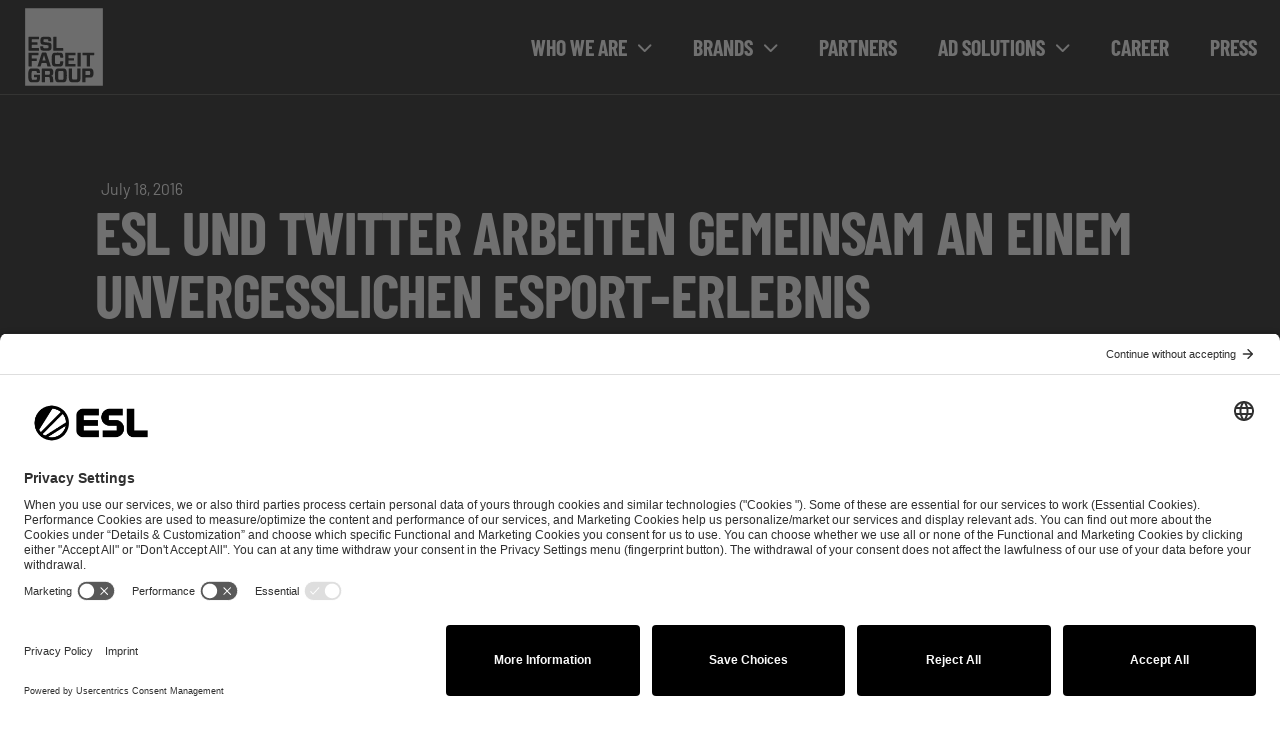

--- FILE ---
content_type: text/html; charset=UTF-8
request_url: https://eslfaceitgroup.com/blog/2016/07/esl-und-twitter-arbeiten-gemeinsam-an-einem-unvergesslichen-esport-erlebnis/
body_size: 16970
content:
<!doctype html>
<html lang="en-US" prefix="og: https://ogp.me/ns#">
<head>
	<meta charset="UTF-8">
	<meta name="viewport" content="width=device-width, initial-scale=1">
	<link rel="profile" href="https://gmpg.org/xfn/11">
		<style>img:is([sizes="auto" i], [sizes^="auto," i]) { contain-intrinsic-size: 3000px 1500px }</style>
	
<!-- Search Engine Optimization by Rank Math PRO - https://rankmath.com/ -->
<title>ESL und Twitter arbeiten gemeinsam an einem unvergesslichen eSport-Erlebnis - ESL FACEIT Group</title>
<meta name="description" content="(Köln) 16. Juni 2016 – Bereits zum dritten Mal in Folge werden die acht weltbesten Dota 2 Teams um mindestens 311.000 US-Dollar Preisgeld kämpfen und"/>
<meta name="robots" content="follow, index, max-snippet:-1, max-video-preview:-1, max-image-preview:large"/>
<link rel="canonical" href="https://eslfaceitgroup.com/blog/2016/07/esl-und-twitter-arbeiten-gemeinsam-an-einem-unvergesslichen-esport-erlebnis/" />
<meta property="og:locale" content="en_US" />
<meta property="og:type" content="article" />
<meta property="og:title" content="ESL und Twitter arbeiten gemeinsam an einem unvergesslichen eSport-Erlebnis - ESL FACEIT Group" />
<meta property="og:description" content="(Köln) 16. Juni 2016 – Bereits zum dritten Mal in Folge werden die acht weltbesten Dota 2 Teams um mindestens 311.000 US-Dollar Preisgeld kämpfen und" />
<meta property="og:url" content="https://eslfaceitgroup.com/blog/2016/07/esl-und-twitter-arbeiten-gemeinsam-an-einem-unvergesslichen-esport-erlebnis/" />
<meta property="og:site_name" content="ESL FACEIT Group" />
<meta property="article:tag" content="ESL One" />
<meta property="article:tag" content="ESL One Frankfurt" />
<meta property="article:tag" content="Partnerschaft" />
<meta property="article:tag" content="twitter" />
<meta property="article:tag" content="übertragung" />
<meta property="article:section" content="Press" />
<meta property="og:updated_time" content="2019-09-25T16:39:11+02:00" />
<meta property="og:image" content="https://eslfaceitgroup.com/wp-content/uploads/2024/02/SoMe-preview-EFGv4.jpg" />
<meta property="og:image:secure_url" content="https://eslfaceitgroup.com/wp-content/uploads/2024/02/SoMe-preview-EFGv4.jpg" />
<meta property="og:image:width" content="1000" />
<meta property="og:image:height" content="1000" />
<meta property="og:image:alt" content="ESL und Twitter arbeiten gemeinsam an einem unvergesslichen eSport-Erlebnis" />
<meta property="og:image:type" content="image/jpeg" />
<meta property="article:published_time" content="2016-07-18T16:37:34+02:00" />
<meta property="article:modified_time" content="2019-09-25T16:39:11+02:00" />
<meta name="twitter:card" content="summary_large_image" />
<meta name="twitter:title" content="ESL und Twitter arbeiten gemeinsam an einem unvergesslichen eSport-Erlebnis - ESL FACEIT Group" />
<meta name="twitter:description" content="(Köln) 16. Juni 2016 – Bereits zum dritten Mal in Folge werden die acht weltbesten Dota 2 Teams um mindestens 311.000 US-Dollar Preisgeld kämpfen und" />
<meta name="twitter:image" content="https://eslfaceitgroup.com/wp-content/uploads/2024/02/SoMe-preview-EFGv4.jpg" />
<script type="application/ld+json" class="rank-math-schema-pro">{"@context":"https://schema.org","@graph":[{"@type":"Organization","@id":"https://eslfaceitgroup.com/#organization","name":"ESL FACEIT GROUP","url":"https://eslfaceitgroup.com","logo":{"@type":"ImageObject","@id":"https://eslfaceitgroup.com/#logo","url":"https://eslfaceitgroup.com/wp-content/uploads/2024/02/SoMe-preview-EFGv4.jpg","contentUrl":"https://eslfaceitgroup.com/wp-content/uploads/2024/02/SoMe-preview-EFGv4.jpg","caption":"ESL FACEIT Group","inLanguage":"en-US","width":"1000","height":"1000"}},{"@type":"WebSite","@id":"https://eslfaceitgroup.com/#website","url":"https://eslfaceitgroup.com","name":"ESL FACEIT Group","publisher":{"@id":"https://eslfaceitgroup.com/#organization"},"inLanguage":"en-US"},{"@type":"ImageObject","@id":"https://eslfaceitgroup.com/wp-content/uploads/2024/02/SoMe-preview-EFGv4.jpg","url":"https://eslfaceitgroup.com/wp-content/uploads/2024/02/SoMe-preview-EFGv4.jpg","width":"1000","height":"1000","inLanguage":"en-US"},{"@type":"WebPage","@id":"https://eslfaceitgroup.com/blog/2016/07/esl-und-twitter-arbeiten-gemeinsam-an-einem-unvergesslichen-esport-erlebnis/#webpage","url":"https://eslfaceitgroup.com/blog/2016/07/esl-und-twitter-arbeiten-gemeinsam-an-einem-unvergesslichen-esport-erlebnis/","name":"ESL und Twitter arbeiten gemeinsam an einem unvergesslichen eSport-Erlebnis - ESL FACEIT Group","datePublished":"2016-07-18T16:37:34+02:00","dateModified":"2019-09-25T16:39:11+02:00","isPartOf":{"@id":"https://eslfaceitgroup.com/#website"},"primaryImageOfPage":{"@id":"https://eslfaceitgroup.com/wp-content/uploads/2024/02/SoMe-preview-EFGv4.jpg"},"inLanguage":"en-US"},{"@type":"Person","@id":"https://eslfaceitgroup.com/blog/2016/07/esl-und-twitter-arbeiten-gemeinsam-an-einem-unvergesslichen-esport-erlebnis/#author","image":{"@type":"ImageObject","@id":"https://secure.gravatar.com/avatar/?s=96&amp;d=mm&amp;r=g","url":"https://secure.gravatar.com/avatar/?s=96&amp;d=mm&amp;r=g","inLanguage":"en-US"},"worksFor":{"@id":"https://eslfaceitgroup.com/#organization"}},{"@type":"BlogPosting","headline":"ESL und Twitter arbeiten gemeinsam an einem unvergesslichen eSport-Erlebnis - ESL FACEIT Group","datePublished":"2016-07-18T16:37:34+02:00","dateModified":"2019-09-25T16:39:11+02:00","author":{"@id":"https://eslfaceitgroup.com/blog/2016/07/esl-und-twitter-arbeiten-gemeinsam-an-einem-unvergesslichen-esport-erlebnis/#author"},"publisher":{"@id":"https://eslfaceitgroup.com/#organization"},"description":"(K\u00f6ln) 16. Juni 2016 \u2013 Bereits zum dritten Mal in Folge werden die acht weltbesten Dota 2 Teams um mindestens 311.000 US-Dollar Preisgeld k\u00e4mpfen und","name":"ESL und Twitter arbeiten gemeinsam an einem unvergesslichen eSport-Erlebnis - ESL FACEIT Group","@id":"https://eslfaceitgroup.com/blog/2016/07/esl-und-twitter-arbeiten-gemeinsam-an-einem-unvergesslichen-esport-erlebnis/#richSnippet","isPartOf":{"@id":"https://eslfaceitgroup.com/blog/2016/07/esl-und-twitter-arbeiten-gemeinsam-an-einem-unvergesslichen-esport-erlebnis/#webpage"},"image":{"@id":"https://eslfaceitgroup.com/wp-content/uploads/2024/02/SoMe-preview-EFGv4.jpg"},"inLanguage":"en-US","mainEntityOfPage":{"@id":"https://eslfaceitgroup.com/blog/2016/07/esl-und-twitter-arbeiten-gemeinsam-an-einem-unvergesslichen-esport-erlebnis/#webpage"}}]}</script>
<!-- /Rank Math WordPress SEO plugin -->

<link rel="alternate" type="application/rss+xml" title="ESL FACEIT Group &raquo; Feed" href="https://eslfaceitgroup.com/feed/" />
<link rel="alternate" type="application/rss+xml" title="ESL FACEIT Group &raquo; Comments Feed" href="https://eslfaceitgroup.com/comments/feed/" />
<link rel="alternate" type="application/rss+xml" title="ESL FACEIT Group &raquo; ESL und Twitter arbeiten gemeinsam an einem unvergesslichen eSport-Erlebnis Comments Feed" href="https://eslfaceitgroup.com/blog/2016/07/esl-und-twitter-arbeiten-gemeinsam-an-einem-unvergesslichen-esport-erlebnis/feed/" />
<script>
window._wpemojiSettings = {"baseUrl":"https:\/\/s.w.org\/images\/core\/emoji\/16.0.1\/72x72\/","ext":".png","svgUrl":"https:\/\/s.w.org\/images\/core\/emoji\/16.0.1\/svg\/","svgExt":".svg","source":{"concatemoji":"https:\/\/eslfaceitgroup.com\/wp-includes\/js\/wp-emoji-release.min.js?ver=6.8.3"}};
/*! This file is auto-generated */
!function(s,n){var o,i,e;function c(e){try{var t={supportTests:e,timestamp:(new Date).valueOf()};sessionStorage.setItem(o,JSON.stringify(t))}catch(e){}}function p(e,t,n){e.clearRect(0,0,e.canvas.width,e.canvas.height),e.fillText(t,0,0);var t=new Uint32Array(e.getImageData(0,0,e.canvas.width,e.canvas.height).data),a=(e.clearRect(0,0,e.canvas.width,e.canvas.height),e.fillText(n,0,0),new Uint32Array(e.getImageData(0,0,e.canvas.width,e.canvas.height).data));return t.every(function(e,t){return e===a[t]})}function u(e,t){e.clearRect(0,0,e.canvas.width,e.canvas.height),e.fillText(t,0,0);for(var n=e.getImageData(16,16,1,1),a=0;a<n.data.length;a++)if(0!==n.data[a])return!1;return!0}function f(e,t,n,a){switch(t){case"flag":return n(e,"\ud83c\udff3\ufe0f\u200d\u26a7\ufe0f","\ud83c\udff3\ufe0f\u200b\u26a7\ufe0f")?!1:!n(e,"\ud83c\udde8\ud83c\uddf6","\ud83c\udde8\u200b\ud83c\uddf6")&&!n(e,"\ud83c\udff4\udb40\udc67\udb40\udc62\udb40\udc65\udb40\udc6e\udb40\udc67\udb40\udc7f","\ud83c\udff4\u200b\udb40\udc67\u200b\udb40\udc62\u200b\udb40\udc65\u200b\udb40\udc6e\u200b\udb40\udc67\u200b\udb40\udc7f");case"emoji":return!a(e,"\ud83e\udedf")}return!1}function g(e,t,n,a){var r="undefined"!=typeof WorkerGlobalScope&&self instanceof WorkerGlobalScope?new OffscreenCanvas(300,150):s.createElement("canvas"),o=r.getContext("2d",{willReadFrequently:!0}),i=(o.textBaseline="top",o.font="600 32px Arial",{});return e.forEach(function(e){i[e]=t(o,e,n,a)}),i}function t(e){var t=s.createElement("script");t.src=e,t.defer=!0,s.head.appendChild(t)}"undefined"!=typeof Promise&&(o="wpEmojiSettingsSupports",i=["flag","emoji"],n.supports={everything:!0,everythingExceptFlag:!0},e=new Promise(function(e){s.addEventListener("DOMContentLoaded",e,{once:!0})}),new Promise(function(t){var n=function(){try{var e=JSON.parse(sessionStorage.getItem(o));if("object"==typeof e&&"number"==typeof e.timestamp&&(new Date).valueOf()<e.timestamp+604800&&"object"==typeof e.supportTests)return e.supportTests}catch(e){}return null}();if(!n){if("undefined"!=typeof Worker&&"undefined"!=typeof OffscreenCanvas&&"undefined"!=typeof URL&&URL.createObjectURL&&"undefined"!=typeof Blob)try{var e="postMessage("+g.toString()+"("+[JSON.stringify(i),f.toString(),p.toString(),u.toString()].join(",")+"));",a=new Blob([e],{type:"text/javascript"}),r=new Worker(URL.createObjectURL(a),{name:"wpTestEmojiSupports"});return void(r.onmessage=function(e){c(n=e.data),r.terminate(),t(n)})}catch(e){}c(n=g(i,f,p,u))}t(n)}).then(function(e){for(var t in e)n.supports[t]=e[t],n.supports.everything=n.supports.everything&&n.supports[t],"flag"!==t&&(n.supports.everythingExceptFlag=n.supports.everythingExceptFlag&&n.supports[t]);n.supports.everythingExceptFlag=n.supports.everythingExceptFlag&&!n.supports.flag,n.DOMReady=!1,n.readyCallback=function(){n.DOMReady=!0}}).then(function(){return e}).then(function(){var e;n.supports.everything||(n.readyCallback(),(e=n.source||{}).concatemoji?t(e.concatemoji):e.wpemoji&&e.twemoji&&(t(e.twemoji),t(e.wpemoji)))}))}((window,document),window._wpemojiSettings);
</script>
<style id='wp-emoji-styles-inline-css'>

	img.wp-smiley, img.emoji {
		display: inline !important;
		border: none !important;
		box-shadow: none !important;
		height: 1em !important;
		width: 1em !important;
		margin: 0 0.07em !important;
		vertical-align: -0.1em !important;
		background: none !important;
		padding: 0 !important;
	}
</style>
<link rel='stylesheet' id='wp-block-library-css' href='https://eslfaceitgroup.com/wp-includes/css/dist/block-library/style.min.css?ver=6.8.3' media='all' />
<style id='classic-theme-styles-inline-css'>
/*! This file is auto-generated */
.wp-block-button__link{color:#fff;background-color:#32373c;border-radius:9999px;box-shadow:none;text-decoration:none;padding:calc(.667em + 2px) calc(1.333em + 2px);font-size:1.125em}.wp-block-file__button{background:#32373c;color:#fff;text-decoration:none}
</style>
<link rel='stylesheet' id='jet-engine-frontend-css' href='https://eslfaceitgroup.com/wp-content/plugins/jet-engine/assets/css/frontend.css?ver=3.6.6' media='all' />
<style id='global-styles-inline-css'>
:root{--wp--preset--aspect-ratio--square: 1;--wp--preset--aspect-ratio--4-3: 4/3;--wp--preset--aspect-ratio--3-4: 3/4;--wp--preset--aspect-ratio--3-2: 3/2;--wp--preset--aspect-ratio--2-3: 2/3;--wp--preset--aspect-ratio--16-9: 16/9;--wp--preset--aspect-ratio--9-16: 9/16;--wp--preset--color--black: #000000;--wp--preset--color--cyan-bluish-gray: #abb8c3;--wp--preset--color--white: #ffffff;--wp--preset--color--pale-pink: #f78da7;--wp--preset--color--vivid-red: #cf2e2e;--wp--preset--color--luminous-vivid-orange: #ff6900;--wp--preset--color--luminous-vivid-amber: #fcb900;--wp--preset--color--light-green-cyan: #7bdcb5;--wp--preset--color--vivid-green-cyan: #00d084;--wp--preset--color--pale-cyan-blue: #8ed1fc;--wp--preset--color--vivid-cyan-blue: #0693e3;--wp--preset--color--vivid-purple: #9b51e0;--wp--preset--gradient--vivid-cyan-blue-to-vivid-purple: linear-gradient(135deg,rgba(6,147,227,1) 0%,rgb(155,81,224) 100%);--wp--preset--gradient--light-green-cyan-to-vivid-green-cyan: linear-gradient(135deg,rgb(122,220,180) 0%,rgb(0,208,130) 100%);--wp--preset--gradient--luminous-vivid-amber-to-luminous-vivid-orange: linear-gradient(135deg,rgba(252,185,0,1) 0%,rgba(255,105,0,1) 100%);--wp--preset--gradient--luminous-vivid-orange-to-vivid-red: linear-gradient(135deg,rgba(255,105,0,1) 0%,rgb(207,46,46) 100%);--wp--preset--gradient--very-light-gray-to-cyan-bluish-gray: linear-gradient(135deg,rgb(238,238,238) 0%,rgb(169,184,195) 100%);--wp--preset--gradient--cool-to-warm-spectrum: linear-gradient(135deg,rgb(74,234,220) 0%,rgb(151,120,209) 20%,rgb(207,42,186) 40%,rgb(238,44,130) 60%,rgb(251,105,98) 80%,rgb(254,248,76) 100%);--wp--preset--gradient--blush-light-purple: linear-gradient(135deg,rgb(255,206,236) 0%,rgb(152,150,240) 100%);--wp--preset--gradient--blush-bordeaux: linear-gradient(135deg,rgb(254,205,165) 0%,rgb(254,45,45) 50%,rgb(107,0,62) 100%);--wp--preset--gradient--luminous-dusk: linear-gradient(135deg,rgb(255,203,112) 0%,rgb(199,81,192) 50%,rgb(65,88,208) 100%);--wp--preset--gradient--pale-ocean: linear-gradient(135deg,rgb(255,245,203) 0%,rgb(182,227,212) 50%,rgb(51,167,181) 100%);--wp--preset--gradient--electric-grass: linear-gradient(135deg,rgb(202,248,128) 0%,rgb(113,206,126) 100%);--wp--preset--gradient--midnight: linear-gradient(135deg,rgb(2,3,129) 0%,rgb(40,116,252) 100%);--wp--preset--font-size--small: 13px;--wp--preset--font-size--medium: 20px;--wp--preset--font-size--large: 36px;--wp--preset--font-size--x-large: 42px;--wp--preset--spacing--20: 0.44rem;--wp--preset--spacing--30: 0.67rem;--wp--preset--spacing--40: 1rem;--wp--preset--spacing--50: 1.5rem;--wp--preset--spacing--60: 2.25rem;--wp--preset--spacing--70: 3.38rem;--wp--preset--spacing--80: 5.06rem;--wp--preset--shadow--natural: 6px 6px 9px rgba(0, 0, 0, 0.2);--wp--preset--shadow--deep: 12px 12px 50px rgba(0, 0, 0, 0.4);--wp--preset--shadow--sharp: 6px 6px 0px rgba(0, 0, 0, 0.2);--wp--preset--shadow--outlined: 6px 6px 0px -3px rgba(255, 255, 255, 1), 6px 6px rgba(0, 0, 0, 1);--wp--preset--shadow--crisp: 6px 6px 0px rgba(0, 0, 0, 1);}:where(.is-layout-flex){gap: 0.5em;}:where(.is-layout-grid){gap: 0.5em;}body .is-layout-flex{display: flex;}.is-layout-flex{flex-wrap: wrap;align-items: center;}.is-layout-flex > :is(*, div){margin: 0;}body .is-layout-grid{display: grid;}.is-layout-grid > :is(*, div){margin: 0;}:where(.wp-block-columns.is-layout-flex){gap: 2em;}:where(.wp-block-columns.is-layout-grid){gap: 2em;}:where(.wp-block-post-template.is-layout-flex){gap: 1.25em;}:where(.wp-block-post-template.is-layout-grid){gap: 1.25em;}.has-black-color{color: var(--wp--preset--color--black) !important;}.has-cyan-bluish-gray-color{color: var(--wp--preset--color--cyan-bluish-gray) !important;}.has-white-color{color: var(--wp--preset--color--white) !important;}.has-pale-pink-color{color: var(--wp--preset--color--pale-pink) !important;}.has-vivid-red-color{color: var(--wp--preset--color--vivid-red) !important;}.has-luminous-vivid-orange-color{color: var(--wp--preset--color--luminous-vivid-orange) !important;}.has-luminous-vivid-amber-color{color: var(--wp--preset--color--luminous-vivid-amber) !important;}.has-light-green-cyan-color{color: var(--wp--preset--color--light-green-cyan) !important;}.has-vivid-green-cyan-color{color: var(--wp--preset--color--vivid-green-cyan) !important;}.has-pale-cyan-blue-color{color: var(--wp--preset--color--pale-cyan-blue) !important;}.has-vivid-cyan-blue-color{color: var(--wp--preset--color--vivid-cyan-blue) !important;}.has-vivid-purple-color{color: var(--wp--preset--color--vivid-purple) !important;}.has-black-background-color{background-color: var(--wp--preset--color--black) !important;}.has-cyan-bluish-gray-background-color{background-color: var(--wp--preset--color--cyan-bluish-gray) !important;}.has-white-background-color{background-color: var(--wp--preset--color--white) !important;}.has-pale-pink-background-color{background-color: var(--wp--preset--color--pale-pink) !important;}.has-vivid-red-background-color{background-color: var(--wp--preset--color--vivid-red) !important;}.has-luminous-vivid-orange-background-color{background-color: var(--wp--preset--color--luminous-vivid-orange) !important;}.has-luminous-vivid-amber-background-color{background-color: var(--wp--preset--color--luminous-vivid-amber) !important;}.has-light-green-cyan-background-color{background-color: var(--wp--preset--color--light-green-cyan) !important;}.has-vivid-green-cyan-background-color{background-color: var(--wp--preset--color--vivid-green-cyan) !important;}.has-pale-cyan-blue-background-color{background-color: var(--wp--preset--color--pale-cyan-blue) !important;}.has-vivid-cyan-blue-background-color{background-color: var(--wp--preset--color--vivid-cyan-blue) !important;}.has-vivid-purple-background-color{background-color: var(--wp--preset--color--vivid-purple) !important;}.has-black-border-color{border-color: var(--wp--preset--color--black) !important;}.has-cyan-bluish-gray-border-color{border-color: var(--wp--preset--color--cyan-bluish-gray) !important;}.has-white-border-color{border-color: var(--wp--preset--color--white) !important;}.has-pale-pink-border-color{border-color: var(--wp--preset--color--pale-pink) !important;}.has-vivid-red-border-color{border-color: var(--wp--preset--color--vivid-red) !important;}.has-luminous-vivid-orange-border-color{border-color: var(--wp--preset--color--luminous-vivid-orange) !important;}.has-luminous-vivid-amber-border-color{border-color: var(--wp--preset--color--luminous-vivid-amber) !important;}.has-light-green-cyan-border-color{border-color: var(--wp--preset--color--light-green-cyan) !important;}.has-vivid-green-cyan-border-color{border-color: var(--wp--preset--color--vivid-green-cyan) !important;}.has-pale-cyan-blue-border-color{border-color: var(--wp--preset--color--pale-cyan-blue) !important;}.has-vivid-cyan-blue-border-color{border-color: var(--wp--preset--color--vivid-cyan-blue) !important;}.has-vivid-purple-border-color{border-color: var(--wp--preset--color--vivid-purple) !important;}.has-vivid-cyan-blue-to-vivid-purple-gradient-background{background: var(--wp--preset--gradient--vivid-cyan-blue-to-vivid-purple) !important;}.has-light-green-cyan-to-vivid-green-cyan-gradient-background{background: var(--wp--preset--gradient--light-green-cyan-to-vivid-green-cyan) !important;}.has-luminous-vivid-amber-to-luminous-vivid-orange-gradient-background{background: var(--wp--preset--gradient--luminous-vivid-amber-to-luminous-vivid-orange) !important;}.has-luminous-vivid-orange-to-vivid-red-gradient-background{background: var(--wp--preset--gradient--luminous-vivid-orange-to-vivid-red) !important;}.has-very-light-gray-to-cyan-bluish-gray-gradient-background{background: var(--wp--preset--gradient--very-light-gray-to-cyan-bluish-gray) !important;}.has-cool-to-warm-spectrum-gradient-background{background: var(--wp--preset--gradient--cool-to-warm-spectrum) !important;}.has-blush-light-purple-gradient-background{background: var(--wp--preset--gradient--blush-light-purple) !important;}.has-blush-bordeaux-gradient-background{background: var(--wp--preset--gradient--blush-bordeaux) !important;}.has-luminous-dusk-gradient-background{background: var(--wp--preset--gradient--luminous-dusk) !important;}.has-pale-ocean-gradient-background{background: var(--wp--preset--gradient--pale-ocean) !important;}.has-electric-grass-gradient-background{background: var(--wp--preset--gradient--electric-grass) !important;}.has-midnight-gradient-background{background: var(--wp--preset--gradient--midnight) !important;}.has-small-font-size{font-size: var(--wp--preset--font-size--small) !important;}.has-medium-font-size{font-size: var(--wp--preset--font-size--medium) !important;}.has-large-font-size{font-size: var(--wp--preset--font-size--large) !important;}.has-x-large-font-size{font-size: var(--wp--preset--font-size--x-large) !important;}
:where(.wp-block-post-template.is-layout-flex){gap: 1.25em;}:where(.wp-block-post-template.is-layout-grid){gap: 1.25em;}
:where(.wp-block-columns.is-layout-flex){gap: 2em;}:where(.wp-block-columns.is-layout-grid){gap: 2em;}
:root :where(.wp-block-pullquote){font-size: 1.5em;line-height: 1.6;}
</style>
<link rel='stylesheet' id='hello-elementor-css' href='https://eslfaceitgroup.com/wp-content/themes/hello-elementor/style.min.css?ver=3.0.0' media='all' />
<link rel='stylesheet' id='hello-elementor-theme-style-css' href='https://eslfaceitgroup.com/wp-content/themes/hello-elementor/theme.min.css?ver=3.0.0' media='all' />
<link rel='stylesheet' id='hello-elementor-header-footer-css' href='https://eslfaceitgroup.com/wp-content/themes/hello-elementor/header-footer.min.css?ver=3.0.0' media='all' />
<link rel='stylesheet' id='jet-elements-css' href='https://eslfaceitgroup.com/wp-content/plugins/jet-elements/assets/css/jet-elements.css?ver=2.7.5' media='all' />
<link rel='stylesheet' id='jet-lottie-css' href='https://eslfaceitgroup.com/wp-content/plugins/jet-elements/assets/css/addons/jet-lottie.css?ver=2.7.5' media='all' />
<link rel='stylesheet' id='elementor-frontend-css' href='https://eslfaceitgroup.com/wp-content/plugins/elementor/assets/css/frontend.min.css?ver=3.33.1' media='all' />
<link rel='stylesheet' id='widget-nav-menu-css' href='https://eslfaceitgroup.com/wp-content/plugins/elementor-pro/assets/css/widget-nav-menu.min.css?ver=3.27.6' media='all' />
<link rel='stylesheet' id='e-sticky-css' href='https://eslfaceitgroup.com/wp-content/plugins/elementor-pro/assets/css/modules/sticky.min.css?ver=3.27.6' media='all' />
<link rel='stylesheet' id='widget-heading-css' href='https://eslfaceitgroup.com/wp-content/plugins/elementor/assets/css/widget-heading.min.css?ver=3.33.1' media='all' />
<link rel='stylesheet' id='widget-form-css' href='https://eslfaceitgroup.com/wp-content/plugins/elementor-pro/assets/css/widget-form.min.css?ver=3.27.6' media='all' />
<link rel='stylesheet' id='widget-spacer-css' href='https://eslfaceitgroup.com/wp-content/plugins/elementor/assets/css/widget-spacer.min.css?ver=3.33.1' media='all' />
<link rel='stylesheet' id='widget-icon-list-css' href='https://eslfaceitgroup.com/wp-content/plugins/elementor/assets/css/widget-icon-list.min.css?ver=3.33.1' media='all' />
<link rel='stylesheet' id='widget-social-icons-css' href='https://eslfaceitgroup.com/wp-content/plugins/elementor/assets/css/widget-social-icons.min.css?ver=3.33.1' media='all' />
<link rel='stylesheet' id='e-apple-webkit-css' href='https://eslfaceitgroup.com/wp-content/plugins/elementor/assets/css/conditionals/apple-webkit.min.css?ver=3.33.1' media='all' />
<link rel='stylesheet' id='widget-post-info-css' href='https://eslfaceitgroup.com/wp-content/plugins/elementor-pro/assets/css/widget-post-info.min.css?ver=3.27.6' media='all' />
<link rel='stylesheet' id='widget-image-css' href='https://eslfaceitgroup.com/wp-content/plugins/elementor/assets/css/widget-image.min.css?ver=3.33.1' media='all' />
<link rel='stylesheet' id='widget-share-buttons-css' href='https://eslfaceitgroup.com/wp-content/plugins/elementor-pro/assets/css/widget-share-buttons.min.css?ver=3.27.6' media='all' />
<link rel='stylesheet' id='widget-divider-css' href='https://eslfaceitgroup.com/wp-content/plugins/elementor/assets/css/widget-divider.min.css?ver=3.33.1' media='all' />
<link rel='stylesheet' id='widget-post-navigation-css' href='https://eslfaceitgroup.com/wp-content/plugins/elementor-pro/assets/css/widget-post-navigation.min.css?ver=3.27.6' media='all' />
<link rel='stylesheet' id='e-animation-fadeIn-css' href='https://eslfaceitgroup.com/wp-content/plugins/elementor/assets/lib/animations/styles/fadeIn.min.css?ver=3.33.1' media='all' />
<link rel='stylesheet' id='e-animation-slideInLeft-css' href='https://eslfaceitgroup.com/wp-content/plugins/elementor/assets/lib/animations/styles/slideInLeft.min.css?ver=3.33.1' media='all' />
<link rel='stylesheet' id='e-popup-css' href='https://eslfaceitgroup.com/wp-content/plugins/elementor-pro/assets/css/conditionals/popup.min.css?ver=3.27.6' media='all' />
<link rel='stylesheet' id='jet-download-button-css' href='https://eslfaceitgroup.com/wp-content/plugins/jet-elements/assets/css/addons/jet-download-button.css?ver=2.7.5' media='all' />
<link rel='stylesheet' id='jet-blocks-css' href='https://eslfaceitgroup.com/wp-content/uploads/elementor/css/custom-jet-blocks.css?ver=1.3.17' media='all' />
<link rel='stylesheet' id='elementor-icons-css' href='https://eslfaceitgroup.com/wp-content/plugins/elementor/assets/lib/eicons/css/elementor-icons.min.css?ver=5.44.0' media='all' />
<link rel='stylesheet' id='elementor-post-4901-css' href='https://eslfaceitgroup.com/wp-content/uploads/elementor/css/post-4901.css?ver=1769440744' media='all' />
<link rel='stylesheet' id='jet-tabs-frontend-css' href='https://eslfaceitgroup.com/wp-content/plugins/jet-tabs/assets/css/jet-tabs-frontend.css?ver=2.2.8' media='all' />
<link rel='stylesheet' id='jet-blog-css' href='https://eslfaceitgroup.com/wp-content/plugins/jet-blog/assets/css/jet-blog.css?ver=2.4.3.1' media='all' />
<link rel='stylesheet' id='jet-tricks-frontend-css' href='https://eslfaceitgroup.com/wp-content/plugins/jet-tricks/assets/css/jet-tricks-frontend.css?ver=1.5.1.1' media='all' />
<link rel='stylesheet' id='pp-extensions-css' href='https://eslfaceitgroup.com/wp-content/plugins/powerpack-elements/assets/css/min/extensions.min.css?ver=2.12.15' media='all' />
<link rel='stylesheet' id='pp-tooltip-css' href='https://eslfaceitgroup.com/wp-content/plugins/powerpack-elements/assets/css/min/tooltip.min.css?ver=2.12.15' media='all' />
<link rel='stylesheet' id='elementor-post-10450-css' href='https://eslfaceitgroup.com/wp-content/uploads/elementor/css/post-10450.css?ver=1769440745' media='all' />
<link rel='stylesheet' id='elementor-post-13759-css' href='https://eslfaceitgroup.com/wp-content/uploads/elementor/css/post-13759.css?ver=1769440745' media='all' />
<link rel='stylesheet' id='elementor-post-14096-css' href='https://eslfaceitgroup.com/wp-content/uploads/elementor/css/post-14096.css?ver=1769614181' media='all' />
<link rel='stylesheet' id='elementor-post-11285-css' href='https://eslfaceitgroup.com/wp-content/uploads/elementor/css/post-11285.css?ver=1769440745' media='all' />
<link rel='stylesheet' id='elementor-post-7894-css' href='https://eslfaceitgroup.com/wp-content/uploads/elementor/css/post-7894.css?ver=1769440745' media='all' />
<script id="jquery-core-js-extra">
var pp = {"ajax_url":"https:\/\/eslfaceitgroup.com\/wp-admin\/admin-ajax.php"};
</script>
<script src="https://eslfaceitgroup.com/wp-includes/js/jquery/jquery.min.js?ver=3.7.1" id="jquery-core-js"></script>
<script src="https://eslfaceitgroup.com/wp-includes/js/jquery/jquery-migrate.min.js?ver=3.4.1" id="jquery-migrate-js"></script>
<link rel="EditURI" type="application/rsd+xml" title="RSD" href="https://eslfaceitgroup.com/xmlrpc.php?rsd" />
<meta name="generator" content="WordPress 6.8.3" />
<link rel='shortlink' href='https://eslfaceitgroup.com/?p=4134' />
<link rel="alternate" title="oEmbed (JSON)" type="application/json+oembed" href="https://eslfaceitgroup.com/wp-json/oembed/1.0/embed?url=https%3A%2F%2Feslfaceitgroup.com%2Fblog%2F2016%2F07%2Fesl-und-twitter-arbeiten-gemeinsam-an-einem-unvergesslichen-esport-erlebnis%2F" />
<link rel="alternate" title="oEmbed (XML)" type="text/xml+oembed" href="https://eslfaceitgroup.com/wp-json/oembed/1.0/embed?url=https%3A%2F%2Feslfaceitgroup.com%2Fblog%2F2016%2F07%2Fesl-und-twitter-arbeiten-gemeinsam-an-einem-unvergesslichen-esport-erlebnis%2F&#038;format=xml" />
<meta name="generator" content="Elementor 3.33.1; settings: css_print_method-external, google_font-enabled, font_display-block">
<script id="usercentrics-cmp" src="https://app.usercentrics.eu/browser-ui/latest/loader.js" data-settings-id="XUJmybSk7" async></script>

<!-- Google Tag Manager -->
<script type="text/plain" data-usercentrics="Google Tag Manager">
	(function(w,d,s,l,i){w[l]=w[l]||[];w[l].push({'gtm.start':
new Date().getTime(),event:'gtm.js'});var f=d.getElementsByTagName(s)[0],
j=d.createElement(s),dl=l!='dataLayer'?'&l='+l:'';j.async=true;j.src=
'https://www.googletagmanager.com/gtm.js?id='+i+dl;f.parentNode.insertBefore(j,f);
})(window,document,'script','dataLayer','GTM-KFN4CMX');</script>
<!-- End Google Tag Manager -->

<!-- Google Tag Manager (noscript) -->
<noscript><iframe src="https://www.googletagmanager.com/ns.html?id=GTM-KFN4CMX"
height="0" width="0" style="display:none;visibility:hidden"></iframe></noscript>
<!-- End Google Tag Manager (noscript) -->
			<style>
				.e-con.e-parent:nth-of-type(n+4):not(.e-lazyloaded):not(.e-no-lazyload),
				.e-con.e-parent:nth-of-type(n+4):not(.e-lazyloaded):not(.e-no-lazyload) * {
					background-image: none !important;
				}
				@media screen and (max-height: 1024px) {
					.e-con.e-parent:nth-of-type(n+3):not(.e-lazyloaded):not(.e-no-lazyload),
					.e-con.e-parent:nth-of-type(n+3):not(.e-lazyloaded):not(.e-no-lazyload) * {
						background-image: none !important;
					}
				}
				@media screen and (max-height: 640px) {
					.e-con.e-parent:nth-of-type(n+2):not(.e-lazyloaded):not(.e-no-lazyload),
					.e-con.e-parent:nth-of-type(n+2):not(.e-lazyloaded):not(.e-no-lazyload) * {
						background-image: none !important;
					}
				}
			</style>
			<link rel="icon" href="https://eslfaceitgroup.com/wp-content/uploads/2020/02/efg-favicon-150x150.png" sizes="32x32" />
<link rel="icon" href="https://eslfaceitgroup.com/wp-content/uploads/2020/02/efg-favicon-300x300.png" sizes="192x192" />
<link rel="apple-touch-icon" href="https://eslfaceitgroup.com/wp-content/uploads/2020/02/efg-favicon-300x300.png" />
<meta name="msapplication-TileImage" content="https://eslfaceitgroup.com/wp-content/uploads/2020/02/efg-favicon-300x300.png" />
</head>
<body class="wp-singular post-template-default single single-post postid-4134 single-format-standard wp-custom-logo wp-theme-hello-elementor elementor-default elementor-kit-4901 elementor-page-14096">


<a class="skip-link screen-reader-text" href="#content">Skip to content</a>

		<header data-elementor-type="header" data-elementor-id="10450" class="elementor elementor-10450 elementor-location-header" data-elementor-post-type="elementor_library">
					<header class="elementor-section elementor-top-section elementor-element elementor-element-ce8df70 elementor-section-content-middle elementor-section-stretched efg-nav elementor-section-height-min-height elementor-section-boxed elementor-section-height-default elementor-section-items-middle" data-id="ce8df70" data-element_type="section" data-settings="{&quot;background_background&quot;:&quot;classic&quot;,&quot;jet_parallax_layout_list&quot;:[{&quot;jet_parallax_layout_speed&quot;:{&quot;unit&quot;:&quot;%&quot;,&quot;size&quot;:&quot;50&quot;,&quot;sizes&quot;:[]},&quot;_id&quot;:&quot;ce6113b&quot;,&quot;jet_parallax_layout_image&quot;:{&quot;url&quot;:&quot;&quot;,&quot;id&quot;:&quot;&quot;,&quot;size&quot;:&quot;&quot;},&quot;jet_parallax_layout_image_tablet&quot;:{&quot;url&quot;:&quot;&quot;,&quot;id&quot;:&quot;&quot;,&quot;size&quot;:&quot;&quot;},&quot;jet_parallax_layout_image_mobile&quot;:{&quot;url&quot;:&quot;&quot;,&quot;id&quot;:&quot;&quot;,&quot;size&quot;:&quot;&quot;},&quot;jet_parallax_layout_type&quot;:&quot;scroll&quot;,&quot;jet_parallax_layout_direction&quot;:null,&quot;jet_parallax_layout_fx_direction&quot;:null,&quot;jet_parallax_layout_z_index&quot;:&quot;&quot;,&quot;jet_parallax_layout_bg_x&quot;:50,&quot;jet_parallax_layout_bg_x_tablet&quot;:&quot;&quot;,&quot;jet_parallax_layout_bg_x_mobile&quot;:&quot;&quot;,&quot;jet_parallax_layout_bg_y&quot;:50,&quot;jet_parallax_layout_bg_y_tablet&quot;:&quot;&quot;,&quot;jet_parallax_layout_bg_y_mobile&quot;:&quot;&quot;,&quot;jet_parallax_layout_bg_size&quot;:&quot;auto&quot;,&quot;jet_parallax_layout_bg_size_tablet&quot;:&quot;&quot;,&quot;jet_parallax_layout_bg_size_mobile&quot;:&quot;&quot;,&quot;jet_parallax_layout_animation_prop&quot;:&quot;transform&quot;,&quot;jet_parallax_layout_on&quot;:[&quot;desktop&quot;,&quot;tablet&quot;]}],&quot;sticky_effects_offset_mobile&quot;:&quot;0&quot;,&quot;stretch_section&quot;:&quot;section-stretched&quot;,&quot;sticky&quot;:&quot;top&quot;,&quot;animation&quot;:&quot;none&quot;,&quot;sticky_effects_offset&quot;:&quot;150&quot;,&quot;sticky_on&quot;:[&quot;desktop&quot;,&quot;tablet&quot;,&quot;mobile&quot;],&quot;sticky_offset&quot;:0,&quot;sticky_anchor_link_offset&quot;:0}">
						<div class="elementor-container elementor-column-gap-no">
					<div class="elementor-column elementor-col-50 elementor-top-column elementor-element elementor-element-65734fc sticky-logo-frame" data-id="65734fc" data-element_type="column" data-settings="{&quot;background_background&quot;:&quot;classic&quot;}">
			<div class="elementor-widget-wrap elementor-element-populated">
						<div class="elementor-element elementor-element-0ab8254 elementor-align-left sticky-logo elementor-widget elementor-widget-jet-lottie" data-id="0ab8254" data-element_type="widget" data-widget_type="jet-lottie.default">
				<div class="elementor-widget-container">
					<div class="elementor-jet-lottie jet-elements"><div class="jet-lottie" data-settings="{&quot;path&quot;:&quot;https:\/\/eslfaceitgroup.com\/wp-content\/uploads\/2022\/09\/SimpleBuild_3secs_Square.json&quot;,&quot;renderer&quot;:&quot;svg&quot;,&quot;action_start&quot;:&quot;autoplay&quot;,&quot;delay&quot;:&quot;200&quot;,&quot;on_hover_out&quot;:null,&quot;redirect_timeout&quot;:null,&quot;viewport&quot;:&quot;&quot;,&quot;loop&quot;:false,&quot;loop_times&quot;:&quot;&quot;,&quot;reversed&quot;:false,&quot;play_speed&quot;:1}"><a class="jet-lottie__link" href="https://eslfaceitgroup.com" aria-label=""><div class="jet-lottie__elem"></div></a></div></div>				</div>
				</div>
					</div>
		</div>
				<div class="elementor-column elementor-col-50 elementor-top-column elementor-element elementor-element-57a2a27" data-id="57a2a27" data-element_type="column">
			<div class="elementor-widget-wrap elementor-element-populated">
						<div class="elementor-element elementor-element-4948e02 elementor-nav-menu__align-end elementor-nav-menu--dropdown-none elementor-hidden-mobile elementor-widget elementor-widget-nav-menu" data-id="4948e02" data-element_type="widget" data-settings="{&quot;submenu_icon&quot;:{&quot;value&quot;:&quot;&lt;i class=\&quot;fas fa-chevron-down\&quot;&gt;&lt;\/i&gt;&quot;,&quot;library&quot;:&quot;fa-solid&quot;},&quot;layout&quot;:&quot;horizontal&quot;}" data-widget_type="nav-menu.default">
				<div class="elementor-widget-container">
								<nav aria-label="Menu" class="elementor-nav-menu--main elementor-nav-menu__container elementor-nav-menu--layout-horizontal e--pointer-underline e--animation-none">
				<ul id="menu-1-4948e02" class="elementor-nav-menu"><li class="menu-item menu-item-type-post_type menu-item-object-page menu-item-has-children menu-item-17421"><a href="https://eslfaceitgroup.com/about/our-vision/" class="elementor-item">Who we are</a>
<ul class="sub-menu elementor-nav-menu--dropdown">
	<li class="menu-item menu-item-type-post_type menu-item-object-page menu-item-17422"><a href="https://eslfaceitgroup.com/about/our-vision/" class="elementor-sub-item">About our Vision</a></li>
	<li class="menu-item menu-item-type-post_type menu-item-object-page menu-item-17423"><a href="https://eslfaceitgroup.com/about/corporate-social-responsibility/" class="elementor-sub-item">GGFORALL</a></li>
</ul>
</li>
<li class="menu-item menu-item-type-post_type menu-item-object-page menu-item-has-children menu-item-17424"><a href="https://eslfaceitgroup.com/brands/" class="elementor-item">Brands</a>
<ul class="sub-menu elementor-nav-menu--dropdown">
	<li class="menu-item menu-item-type-post_type menu-item-object-page menu-item-17429"><a href="https://eslfaceitgroup.com/brands/" class="elementor-sub-item">All Brands</a></li>
	<li class="menu-item menu-item-type-post_type menu-item-object-page menu-item-17425"><a href="https://eslfaceitgroup.com/brands/we-are-esl/" class="elementor-sub-item">ESL</a></li>
	<li class="menu-item menu-item-type-post_type menu-item-object-page menu-item-17427"><a href="https://eslfaceitgroup.com/brands/we-are-faceit/" class="elementor-sub-item">FACEIT</a></li>
	<li class="menu-item menu-item-type-post_type menu-item-object-page menu-item-17426"><a href="https://eslfaceitgroup.com/brands/we-are-dreamhack/" class="elementor-sub-item">DreamHack</a></li>
</ul>
</li>
<li class="menu-item menu-item-type-post_type menu-item-object-page menu-item-17431"><a href="https://eslfaceitgroup.com/partners/" class="elementor-item">Partners</a></li>
<li class="menu-item menu-item-type-post_type menu-item-object-page menu-item-has-children menu-item-17433"><a href="https://eslfaceitgroup.com/advertising/" class="elementor-item">Ad solutions</a>
<ul class="sub-menu elementor-nav-menu--dropdown">
	<li class="menu-item menu-item-type-post_type menu-item-object-page menu-item-has-children menu-item-17435"><a href="https://eslfaceitgroup.com/advertising/" class="elementor-sub-item">Advertising at EFG</a>
	<ul class="sub-menu elementor-nav-menu--dropdown">
		<li class="menu-item menu-item-type-post_type menu-item-object-page menu-item-17466"><a href="https://eslfaceitgroup.com/advertising/esl/" class="elementor-sub-item">ESL</a></li>
		<li class="menu-item menu-item-type-post_type menu-item-object-page menu-item-17465"><a href="https://eslfaceitgroup.com/advertising/faceit/" class="elementor-sub-item">FACEIT</a></li>
		<li class="menu-item menu-item-type-post_type menu-item-object-page menu-item-17626"><a href="https://eslfaceitgroup.com/advertising/streaming-and-social-media-channels/" class="elementor-sub-item">Streaming &amp; Social Media</a></li>
	</ul>
</li>
	<li class="menu-item menu-item-type-post_type menu-item-object-page menu-item-17434"><a href="https://eslfaceitgroup.com/brand-integration/" class="elementor-sub-item">Brand Integration</a></li>
</ul>
</li>
<li class="menu-item menu-item-type-post_type menu-item-object-page menu-item-20838"><a href="https://eslfaceitgroup.com/career/" class="elementor-item">Career</a></li>
<li class="menu-item menu-item-type-post_type menu-item-object-page menu-item-17432"><a href="https://eslfaceitgroup.com/press/" class="elementor-item">Press</a></li>
</ul>			</nav>
						<nav class="elementor-nav-menu--dropdown elementor-nav-menu__container" aria-hidden="true">
				<ul id="menu-2-4948e02" class="elementor-nav-menu"><li class="menu-item menu-item-type-post_type menu-item-object-page menu-item-has-children menu-item-17421"><a href="https://eslfaceitgroup.com/about/our-vision/" class="elementor-item" tabindex="-1">Who we are</a>
<ul class="sub-menu elementor-nav-menu--dropdown">
	<li class="menu-item menu-item-type-post_type menu-item-object-page menu-item-17422"><a href="https://eslfaceitgroup.com/about/our-vision/" class="elementor-sub-item" tabindex="-1">About our Vision</a></li>
	<li class="menu-item menu-item-type-post_type menu-item-object-page menu-item-17423"><a href="https://eslfaceitgroup.com/about/corporate-social-responsibility/" class="elementor-sub-item" tabindex="-1">GGFORALL</a></li>
</ul>
</li>
<li class="menu-item menu-item-type-post_type menu-item-object-page menu-item-has-children menu-item-17424"><a href="https://eslfaceitgroup.com/brands/" class="elementor-item" tabindex="-1">Brands</a>
<ul class="sub-menu elementor-nav-menu--dropdown">
	<li class="menu-item menu-item-type-post_type menu-item-object-page menu-item-17429"><a href="https://eslfaceitgroup.com/brands/" class="elementor-sub-item" tabindex="-1">All Brands</a></li>
	<li class="menu-item menu-item-type-post_type menu-item-object-page menu-item-17425"><a href="https://eslfaceitgroup.com/brands/we-are-esl/" class="elementor-sub-item" tabindex="-1">ESL</a></li>
	<li class="menu-item menu-item-type-post_type menu-item-object-page menu-item-17427"><a href="https://eslfaceitgroup.com/brands/we-are-faceit/" class="elementor-sub-item" tabindex="-1">FACEIT</a></li>
	<li class="menu-item menu-item-type-post_type menu-item-object-page menu-item-17426"><a href="https://eslfaceitgroup.com/brands/we-are-dreamhack/" class="elementor-sub-item" tabindex="-1">DreamHack</a></li>
</ul>
</li>
<li class="menu-item menu-item-type-post_type menu-item-object-page menu-item-17431"><a href="https://eslfaceitgroup.com/partners/" class="elementor-item" tabindex="-1">Partners</a></li>
<li class="menu-item menu-item-type-post_type menu-item-object-page menu-item-has-children menu-item-17433"><a href="https://eslfaceitgroup.com/advertising/" class="elementor-item" tabindex="-1">Ad solutions</a>
<ul class="sub-menu elementor-nav-menu--dropdown">
	<li class="menu-item menu-item-type-post_type menu-item-object-page menu-item-has-children menu-item-17435"><a href="https://eslfaceitgroup.com/advertising/" class="elementor-sub-item" tabindex="-1">Advertising at EFG</a>
	<ul class="sub-menu elementor-nav-menu--dropdown">
		<li class="menu-item menu-item-type-post_type menu-item-object-page menu-item-17466"><a href="https://eslfaceitgroup.com/advertising/esl/" class="elementor-sub-item" tabindex="-1">ESL</a></li>
		<li class="menu-item menu-item-type-post_type menu-item-object-page menu-item-17465"><a href="https://eslfaceitgroup.com/advertising/faceit/" class="elementor-sub-item" tabindex="-1">FACEIT</a></li>
		<li class="menu-item menu-item-type-post_type menu-item-object-page menu-item-17626"><a href="https://eslfaceitgroup.com/advertising/streaming-and-social-media-channels/" class="elementor-sub-item" tabindex="-1">Streaming &amp; Social Media</a></li>
	</ul>
</li>
	<li class="menu-item menu-item-type-post_type menu-item-object-page menu-item-17434"><a href="https://eslfaceitgroup.com/brand-integration/" class="elementor-sub-item" tabindex="-1">Brand Integration</a></li>
</ul>
</li>
<li class="menu-item menu-item-type-post_type menu-item-object-page menu-item-20838"><a href="https://eslfaceitgroup.com/career/" class="elementor-item" tabindex="-1">Career</a></li>
<li class="menu-item menu-item-type-post_type menu-item-object-page menu-item-17432"><a href="https://eslfaceitgroup.com/press/" class="elementor-item" tabindex="-1">Press</a></li>
</ul>			</nav>
						</div>
				</div>
				<div class="elementor-element elementor-element-2f8aa86 elementor-view-framed elementor-shape-square elementor-hidden-desktop elementor-hidden-tablet elementor-widget__width-initial elementor-widget elementor-widget-icon" data-id="2f8aa86" data-element_type="widget" data-widget_type="icon.default">
				<div class="elementor-widget-container">
							<div class="elementor-icon-wrapper">
			<a class="elementor-icon" href="#elementor-action%3Aaction%3Dpopup%3Aopen%26settings%3DeyJpZCI6IjExMjg1IiwidG9nZ2xlIjp0cnVlfQ%3D%3D">
			<i aria-hidden="true" class="fal fa-stream"></i>			</a>
		</div>
						</div>
				</div>
					</div>
		</div>
					</div>
		</header>
				</header>
				<div data-elementor-type="single-post" data-elementor-id="14096" class="elementor elementor-14096 elementor-location-single post-4134 post type-post status-publish format-standard hentry category-press category-germany tag-esl-one tag-esl-one-frankfurt tag-partnerschaft tag-twitter tag-ubertragung" data-elementor-post-type="elementor_library">
			<div class="elementor-element elementor-element-034c380 e-flex e-con-boxed e-con e-parent" data-id="034c380" data-element_type="container" data-settings="{&quot;jet_parallax_layout_list&quot;:[{&quot;jet_parallax_layout_image&quot;:{&quot;url&quot;:&quot;&quot;,&quot;id&quot;:&quot;&quot;,&quot;size&quot;:&quot;&quot;},&quot;_id&quot;:&quot;df28f2c&quot;,&quot;jet_parallax_layout_image_tablet&quot;:{&quot;url&quot;:&quot;&quot;,&quot;id&quot;:&quot;&quot;,&quot;size&quot;:&quot;&quot;},&quot;jet_parallax_layout_image_mobile&quot;:{&quot;url&quot;:&quot;&quot;,&quot;id&quot;:&quot;&quot;,&quot;size&quot;:&quot;&quot;},&quot;jet_parallax_layout_speed&quot;:{&quot;unit&quot;:&quot;%&quot;,&quot;size&quot;:50,&quot;sizes&quot;:[]},&quot;jet_parallax_layout_type&quot;:&quot;scroll&quot;,&quot;jet_parallax_layout_direction&quot;:null,&quot;jet_parallax_layout_fx_direction&quot;:null,&quot;jet_parallax_layout_z_index&quot;:&quot;&quot;,&quot;jet_parallax_layout_bg_x&quot;:50,&quot;jet_parallax_layout_bg_x_tablet&quot;:&quot;&quot;,&quot;jet_parallax_layout_bg_x_mobile&quot;:&quot;&quot;,&quot;jet_parallax_layout_bg_y&quot;:50,&quot;jet_parallax_layout_bg_y_tablet&quot;:&quot;&quot;,&quot;jet_parallax_layout_bg_y_mobile&quot;:&quot;&quot;,&quot;jet_parallax_layout_bg_size&quot;:&quot;auto&quot;,&quot;jet_parallax_layout_bg_size_tablet&quot;:&quot;&quot;,&quot;jet_parallax_layout_bg_size_mobile&quot;:&quot;&quot;,&quot;jet_parallax_layout_animation_prop&quot;:&quot;transform&quot;,&quot;jet_parallax_layout_on&quot;:[&quot;desktop&quot;,&quot;tablet&quot;]}],&quot;background_background&quot;:&quot;classic&quot;}">
					<div class="e-con-inner">
		<div class="elementor-element elementor-element-e6bc803 e-con-full e-flex e-con e-child" data-id="e6bc803" data-element_type="container" data-settings="{&quot;jet_parallax_layout_list&quot;:[]}">
				<div class="elementor-element elementor-element-0a1bec8 elementor-align-left elementor-widget elementor-widget-post-info" data-id="0a1bec8" data-element_type="widget" data-widget_type="post-info.default">
				<div class="elementor-widget-container">
							<ul class="elementor-icon-list-items elementor-post-info">
								<li class="elementor-icon-list-item elementor-repeater-item-544aa61" itemprop="datePublished">
										<span class="elementor-icon-list-icon">
															</span>
									<span class="elementor-icon-list-text elementor-post-info__item elementor-post-info__item--type-date">
										<time>July 18, 2016</time>					</span>
								</li>
				</ul>
						</div>
				</div>
				<div class="elementor-element elementor-element-3108fc2 elementor-widget elementor-widget-heading" data-id="3108fc2" data-element_type="widget" data-widget_type="heading.default">
				<div class="elementor-widget-container">
					<h1 class="elementor-heading-title elementor-size-default">ESL und Twitter arbeiten gemeinsam an einem unvergesslichen eSport-Erlebnis</h1>				</div>
				</div>
				</div>
					</div>
				</div>
		<div class="elementor-element elementor-element-4c875ee e-flex e-con-boxed e-con e-parent" data-id="4c875ee" data-element_type="container" data-settings="{&quot;jet_parallax_layout_list&quot;:[{&quot;jet_parallax_layout_image&quot;:{&quot;url&quot;:&quot;&quot;,&quot;id&quot;:&quot;&quot;,&quot;size&quot;:&quot;&quot;},&quot;_id&quot;:&quot;510c172&quot;,&quot;jet_parallax_layout_image_tablet&quot;:{&quot;url&quot;:&quot;&quot;,&quot;id&quot;:&quot;&quot;,&quot;size&quot;:&quot;&quot;},&quot;jet_parallax_layout_image_mobile&quot;:{&quot;url&quot;:&quot;&quot;,&quot;id&quot;:&quot;&quot;,&quot;size&quot;:&quot;&quot;},&quot;jet_parallax_layout_speed&quot;:{&quot;unit&quot;:&quot;%&quot;,&quot;size&quot;:50,&quot;sizes&quot;:[]},&quot;jet_parallax_layout_type&quot;:&quot;scroll&quot;,&quot;jet_parallax_layout_direction&quot;:null,&quot;jet_parallax_layout_fx_direction&quot;:null,&quot;jet_parallax_layout_z_index&quot;:&quot;&quot;,&quot;jet_parallax_layout_bg_x&quot;:50,&quot;jet_parallax_layout_bg_x_tablet&quot;:&quot;&quot;,&quot;jet_parallax_layout_bg_x_mobile&quot;:&quot;&quot;,&quot;jet_parallax_layout_bg_y&quot;:50,&quot;jet_parallax_layout_bg_y_tablet&quot;:&quot;&quot;,&quot;jet_parallax_layout_bg_y_mobile&quot;:&quot;&quot;,&quot;jet_parallax_layout_bg_size&quot;:&quot;auto&quot;,&quot;jet_parallax_layout_bg_size_tablet&quot;:&quot;&quot;,&quot;jet_parallax_layout_bg_size_mobile&quot;:&quot;&quot;,&quot;jet_parallax_layout_animation_prop&quot;:&quot;transform&quot;,&quot;jet_parallax_layout_on&quot;:[&quot;desktop&quot;,&quot;tablet&quot;]}],&quot;background_background&quot;:&quot;gradient&quot;}">
					<div class="e-con-inner">
		<div class="elementor-element elementor-element-90ff01d e-con-full e-flex e-con e-child" data-id="90ff01d" data-element_type="container" data-settings="{&quot;jet_parallax_layout_list&quot;:[]}">
				</div>
					</div>
				</div>
		<div class="elementor-element elementor-element-376eb97 e-flex e-con-boxed e-con e-parent" data-id="376eb97" data-element_type="container" data-settings="{&quot;jet_parallax_layout_list&quot;:[{&quot;jet_parallax_layout_image&quot;:{&quot;url&quot;:&quot;&quot;,&quot;id&quot;:&quot;&quot;,&quot;size&quot;:&quot;&quot;},&quot;_id&quot;:&quot;ede455e&quot;,&quot;jet_parallax_layout_image_tablet&quot;:{&quot;url&quot;:&quot;&quot;,&quot;id&quot;:&quot;&quot;,&quot;size&quot;:&quot;&quot;},&quot;jet_parallax_layout_image_mobile&quot;:{&quot;url&quot;:&quot;&quot;,&quot;id&quot;:&quot;&quot;,&quot;size&quot;:&quot;&quot;},&quot;jet_parallax_layout_speed&quot;:{&quot;unit&quot;:&quot;%&quot;,&quot;size&quot;:50,&quot;sizes&quot;:[]},&quot;jet_parallax_layout_type&quot;:&quot;scroll&quot;,&quot;jet_parallax_layout_direction&quot;:null,&quot;jet_parallax_layout_fx_direction&quot;:null,&quot;jet_parallax_layout_z_index&quot;:&quot;&quot;,&quot;jet_parallax_layout_bg_x&quot;:50,&quot;jet_parallax_layout_bg_x_tablet&quot;:&quot;&quot;,&quot;jet_parallax_layout_bg_x_mobile&quot;:&quot;&quot;,&quot;jet_parallax_layout_bg_y&quot;:50,&quot;jet_parallax_layout_bg_y_tablet&quot;:&quot;&quot;,&quot;jet_parallax_layout_bg_y_mobile&quot;:&quot;&quot;,&quot;jet_parallax_layout_bg_size&quot;:&quot;auto&quot;,&quot;jet_parallax_layout_bg_size_tablet&quot;:&quot;&quot;,&quot;jet_parallax_layout_bg_size_mobile&quot;:&quot;&quot;,&quot;jet_parallax_layout_animation_prop&quot;:&quot;transform&quot;,&quot;jet_parallax_layout_on&quot;:[&quot;desktop&quot;,&quot;tablet&quot;]}]}">
					<div class="e-con-inner">
		<div class="elementor-element elementor-element-8fe45d8 e-con-full e-flex e-con e-child" data-id="8fe45d8" data-element_type="container" data-settings="{&quot;jet_parallax_layout_list&quot;:[]}">
				<div class="elementor-element elementor-element-736e888 elementor-widget elementor-widget-spacer" data-id="736e888" data-element_type="widget" data-widget_type="spacer.default">
				<div class="elementor-widget-container">
							<div class="elementor-spacer">
			<div class="elementor-spacer-inner"></div>
		</div>
						</div>
				</div>
				</div>
					</div>
				</div>
		<div class="elementor-element elementor-element-9e57cf3 e-flex e-con-boxed e-con e-parent" data-id="9e57cf3" data-element_type="container" data-settings="{&quot;jet_parallax_layout_list&quot;:[{&quot;jet_parallax_layout_image&quot;:{&quot;url&quot;:&quot;&quot;,&quot;id&quot;:&quot;&quot;,&quot;size&quot;:&quot;&quot;},&quot;_id&quot;:&quot;fc650d6&quot;,&quot;jet_parallax_layout_image_tablet&quot;:{&quot;url&quot;:&quot;&quot;,&quot;id&quot;:&quot;&quot;,&quot;size&quot;:&quot;&quot;},&quot;jet_parallax_layout_image_mobile&quot;:{&quot;url&quot;:&quot;&quot;,&quot;id&quot;:&quot;&quot;,&quot;size&quot;:&quot;&quot;},&quot;jet_parallax_layout_speed&quot;:{&quot;unit&quot;:&quot;%&quot;,&quot;size&quot;:50,&quot;sizes&quot;:[]},&quot;jet_parallax_layout_type&quot;:&quot;scroll&quot;,&quot;jet_parallax_layout_direction&quot;:null,&quot;jet_parallax_layout_fx_direction&quot;:null,&quot;jet_parallax_layout_z_index&quot;:&quot;&quot;,&quot;jet_parallax_layout_bg_x&quot;:50,&quot;jet_parallax_layout_bg_x_tablet&quot;:&quot;&quot;,&quot;jet_parallax_layout_bg_x_mobile&quot;:&quot;&quot;,&quot;jet_parallax_layout_bg_y&quot;:50,&quot;jet_parallax_layout_bg_y_tablet&quot;:&quot;&quot;,&quot;jet_parallax_layout_bg_y_mobile&quot;:&quot;&quot;,&quot;jet_parallax_layout_bg_size&quot;:&quot;auto&quot;,&quot;jet_parallax_layout_bg_size_tablet&quot;:&quot;&quot;,&quot;jet_parallax_layout_bg_size_mobile&quot;:&quot;&quot;,&quot;jet_parallax_layout_animation_prop&quot;:&quot;transform&quot;,&quot;jet_parallax_layout_on&quot;:[&quot;desktop&quot;,&quot;tablet&quot;]}]}">
					<div class="e-con-inner">
		<div class="elementor-element elementor-element-b88b0aa e-con-full e-flex e-con e-child" data-id="b88b0aa" data-element_type="container" data-settings="{&quot;jet_parallax_layout_list&quot;:[]}">
				<div class="elementor-element elementor-element-b9ddf5c single-post-content elementor-widget elementor-widget-theme-post-content" data-id="b9ddf5c" data-element_type="widget" data-widget_type="theme-post-content.default">
				<div class="elementor-widget-container">
					
<p>(Köln) 16. Juni 2016 – Bereits zum dritten Mal in Folge werden die acht weltbesten Dota 2 Teams um mindestens 311.000 US-Dollar Preisgeld kämpfen und verwandeln die kultige Commerzbank-Arena erneut von einem Fußballstadion in ein wahrhaftiges Festival für Gamer &#8211; die ESL One Frankfurt. Die Veranstaltung am 18. und 19. Juni wird das erfolgreiche MOBA erstmals auf einem Screen von unglaublicher Größe zeigen. Auf mehr als 550 m² Spitzentechnologie wird grandioser Dota 2 eSport für alle Besucher in Frankfurt zu sehen sein.</p>



<p>Doch damit nicht genug: Auch das bunte Treiben der eSport-Profis und der schillernden Cosplayer wird exklusiv über den Twitter-Mirror aus dem Backstage-Bereich direkt auf die riesige Leinwand übertragen. Aktuelle Video-Highlights vom Festival-Geschehen werden in einem eigenen Stream gezeigt, der im Frankfurter Stadion live zu verfolgen ist. Darüber hinaus wird auf dem Account von&nbsp;<a href="https://twitter.com/TwitterDE" target="_blank" rel="noreferrer noopener">TwitterDE</a>&nbsp;die besten Spielszenen aus den aktuellen Begegnungen gezeigt.</p>



<p>„Der eSport und seine Fans sind im Internet zu Hause”, erklärt Ulrich Schulze, VP Pro Gaming bei der ESL. „Wir freuen uns sehr darüber, unsere Kräfte mit den Kollegen von Twitter zu bündeln, um das Event für die Zuschauer vor Ort und auf der ganzen Welt zu einem ganz besonderen Erlebnis zu machen. Dabei ist die ESL One Frankfurt bereits jetzt schon mehr als eine reine Veranstaltung für uns: In diesem Jahr haben wir uns für den Hattrick des Events diverse außergewöhnliche Attraktionen einfallen lassen &#8211; um schlussendlich das unvergleichliche Festival für die digitale Generation zu schaffen.”</p>



<p>„Bei der ESL One Frankfurt 2016 treffen sich die deutschen Gamer und Cosplayer mit Tausenden anderer Fans, um gemeinsam das größte Dota 2 Festival Europas zu feiern. Im Stadion – oder direkt auf Twitter: Wir verbinden die Gaming-Community mit diesem spannenden Event und bieten ihr auch danach noch die perfekte Plattform, um Neuigkeiten zu teilen, sich auf dem Laufenden zu halten und darüber auszutauschen – persönlich und in Echtzeit, mit anderen Gamern in Deutschland oder weltweit. Mit Twitter rückt die Gaming-Welt noch näher zusammen“, so Rowan Barnett, Senior Director Market Development &amp; Media, D/A/CH, NL &amp; Russia bei Twitter.</p>



<p>Weitere Informationen bezüglich der ESL One Frankfurt finden Sie auf der&nbsp;<a href="http://www.esl-one.com/dota2/frankfurt-2016" target="_blank" rel="noreferrer noopener">offiziellen Website</a>.</p>
				</div>
				</div>
				</div>
					</div>
				</div>
		<div class="elementor-element elementor-element-ae19070 e-flex e-con-boxed e-con e-parent" data-id="ae19070" data-element_type="container" data-settings="{&quot;jet_parallax_layout_list&quot;:[{&quot;jet_parallax_layout_image&quot;:{&quot;url&quot;:&quot;&quot;,&quot;id&quot;:&quot;&quot;,&quot;size&quot;:&quot;&quot;},&quot;_id&quot;:&quot;64e4f40&quot;,&quot;jet_parallax_layout_image_tablet&quot;:{&quot;url&quot;:&quot;&quot;,&quot;id&quot;:&quot;&quot;,&quot;size&quot;:&quot;&quot;},&quot;jet_parallax_layout_image_mobile&quot;:{&quot;url&quot;:&quot;&quot;,&quot;id&quot;:&quot;&quot;,&quot;size&quot;:&quot;&quot;},&quot;jet_parallax_layout_speed&quot;:{&quot;unit&quot;:&quot;%&quot;,&quot;size&quot;:50,&quot;sizes&quot;:[]},&quot;jet_parallax_layout_type&quot;:&quot;scroll&quot;,&quot;jet_parallax_layout_direction&quot;:null,&quot;jet_parallax_layout_fx_direction&quot;:null,&quot;jet_parallax_layout_z_index&quot;:&quot;&quot;,&quot;jet_parallax_layout_bg_x&quot;:50,&quot;jet_parallax_layout_bg_x_tablet&quot;:&quot;&quot;,&quot;jet_parallax_layout_bg_x_mobile&quot;:&quot;&quot;,&quot;jet_parallax_layout_bg_y&quot;:50,&quot;jet_parallax_layout_bg_y_tablet&quot;:&quot;&quot;,&quot;jet_parallax_layout_bg_y_mobile&quot;:&quot;&quot;,&quot;jet_parallax_layout_bg_size&quot;:&quot;auto&quot;,&quot;jet_parallax_layout_bg_size_tablet&quot;:&quot;&quot;,&quot;jet_parallax_layout_bg_size_mobile&quot;:&quot;&quot;,&quot;jet_parallax_layout_animation_prop&quot;:&quot;transform&quot;,&quot;jet_parallax_layout_on&quot;:[&quot;desktop&quot;,&quot;tablet&quot;]}]}">
					<div class="e-con-inner">
		<div class="elementor-element elementor-element-c5ea5fa e-con-full e-flex e-con e-child" data-id="c5ea5fa" data-element_type="container" data-settings="{&quot;jet_parallax_layout_list&quot;:[]}">
				<div class="elementor-element elementor-element-c24c903 elementor-widget-divider--view-line elementor-widget elementor-widget-divider" data-id="c24c903" data-element_type="widget" data-widget_type="divider.default">
				<div class="elementor-widget-container">
							<div class="elementor-divider">
			<span class="elementor-divider-separator">
						</span>
		</div>
						</div>
				</div>
				<div class="elementor-element elementor-element-c7ef5d1 elementor-post-navigation-borders-yes elementor-widget elementor-widget-post-navigation" data-id="c7ef5d1" data-element_type="widget" data-widget_type="post-navigation.default">
				<div class="elementor-widget-container">
							<div class="elementor-post-navigation">
			<div class="elementor-post-navigation__prev elementor-post-navigation__link">
				<a href="https://eslfaceitgroup.com/blog/2016/07/erster-deutschsprachiger-merchandise-store-fur-esports-offnet-seine-tore/" rel="prev"><span class="post-navigation__arrow-wrapper post-navigation__arrow-prev"><i class="fa fa-arrow-left" aria-hidden="true"></i><span class="elementor-screen-only">Prev</span></span><span class="elementor-post-navigation__link__prev"><span class="post-navigation__prev--label">Previous article</span></span></a>			</div>
							<div class="elementor-post-navigation__separator-wrapper">
					<div class="elementor-post-navigation__separator"></div>
				</div>
						<div class="elementor-post-navigation__next elementor-post-navigation__link">
				<a href="https://eslfaceitgroup.com/blog/2016/07/festival-hattrick-der-esl-one-frankfurt-2016-verzeichnet-73-millionen-zuschauer/" rel="next"><span class="elementor-post-navigation__link__next"><span class="post-navigation__next--label">Next article</span></span><span class="post-navigation__arrow-wrapper post-navigation__arrow-next"><i class="fa fa-arrow-right" aria-hidden="true"></i><span class="elementor-screen-only">Next</span></span></a>			</div>
		</div>
						</div>
				</div>
				</div>
					</div>
				</div>
				</div>
				<div data-elementor-type="footer" data-elementor-id="13759" class="elementor elementor-13759 elementor-location-footer" data-elementor-post-type="elementor_library">
			<section class="elementor-element elementor-element-b2118bb e-flex e-con-boxed e-con e-parent" data-id="b2118bb" data-element_type="container" id="contact-footer" data-settings="{&quot;jet_parallax_layout_list&quot;:[{&quot;_id&quot;:&quot;0fe2a10&quot;,&quot;jet_parallax_layout_image&quot;:{&quot;url&quot;:&quot;&quot;,&quot;id&quot;:&quot;&quot;,&quot;size&quot;:&quot;&quot;},&quot;jet_parallax_layout_image_tablet&quot;:{&quot;url&quot;:&quot;&quot;,&quot;id&quot;:&quot;&quot;,&quot;size&quot;:&quot;&quot;},&quot;jet_parallax_layout_image_mobile&quot;:{&quot;url&quot;:&quot;&quot;,&quot;id&quot;:&quot;&quot;,&quot;size&quot;:&quot;&quot;},&quot;jet_parallax_layout_speed&quot;:{&quot;unit&quot;:&quot;%&quot;,&quot;size&quot;:50,&quot;sizes&quot;:[]},&quot;jet_parallax_layout_type&quot;:&quot;scroll&quot;,&quot;jet_parallax_layout_direction&quot;:null,&quot;jet_parallax_layout_fx_direction&quot;:null,&quot;jet_parallax_layout_z_index&quot;:&quot;&quot;,&quot;jet_parallax_layout_bg_x&quot;:50,&quot;jet_parallax_layout_bg_x_tablet&quot;:&quot;&quot;,&quot;jet_parallax_layout_bg_x_mobile&quot;:&quot;&quot;,&quot;jet_parallax_layout_bg_y&quot;:50,&quot;jet_parallax_layout_bg_y_tablet&quot;:&quot;&quot;,&quot;jet_parallax_layout_bg_y_mobile&quot;:&quot;&quot;,&quot;jet_parallax_layout_bg_size&quot;:&quot;auto&quot;,&quot;jet_parallax_layout_bg_size_tablet&quot;:&quot;&quot;,&quot;jet_parallax_layout_bg_size_mobile&quot;:&quot;&quot;,&quot;jet_parallax_layout_animation_prop&quot;:&quot;transform&quot;,&quot;jet_parallax_layout_on&quot;:[&quot;desktop&quot;,&quot;tablet&quot;]}],&quot;background_background&quot;:&quot;classic&quot;}">
					<div class="e-con-inner">
		<div class="elementor-element elementor-element-31e1b18 e-con-full e-flex e-con e-child" data-id="31e1b18" data-element_type="container" id="contact" data-settings="{&quot;jet_parallax_layout_list&quot;:[]}">
				<div class="elementor-element elementor-element-a7ec1d9 elementor-widget elementor-widget-heading" data-id="a7ec1d9" data-element_type="widget" data-widget_type="heading.default">
				<div class="elementor-widget-container">
					<h2 class="elementor-heading-title elementor-size-default">Contact us</h2>				</div>
				</div>
				<div class="elementor-element elementor-element-0c98d18 elementor-button-align-start elementor-mobile-button-align-start global-contact elementor-widget elementor-widget-form" data-id="0c98d18" data-element_type="widget" data-settings="{&quot;button_width&quot;:&quot;50&quot;,&quot;step_next_label&quot;:&quot;Next&quot;,&quot;step_previous_label&quot;:&quot;Previous&quot;,&quot;button_width_mobile&quot;:&quot;100&quot;,&quot;step_type&quot;:&quot;number_text&quot;,&quot;step_icon_shape&quot;:&quot;circle&quot;}" data-widget_type="form.default">
				<div class="elementor-widget-container">
							<form class="elementor-form" method="post" name="Contact Form ">
			<input type="hidden" name="post_id" value="13759"/>
			<input type="hidden" name="form_id" value="0c98d18"/>
			<input type="hidden" name="referer_title" value="Page not found - ESL FACEIT Group" />

			
			<div class="elementor-form-fields-wrapper elementor-labels-">
								<div class="elementor-field-type-text elementor-field-group elementor-column elementor-field-group-name elementor-col-50 elementor-field-required">
												<label for="form-field-name" class="elementor-field-label elementor-screen-only">
								Name							</label>
														<input size="1" type="text" name="form_fields[name]" id="form-field-name" class="elementor-field elementor-size-sm  elementor-field-textual" placeholder="NAME *" required="required">
											</div>
								<div class="elementor-field-type-email elementor-field-group elementor-column elementor-field-group-email elementor-col-50 elementor-field-required">
												<label for="form-field-email" class="elementor-field-label elementor-screen-only">
								Email							</label>
														<input size="1" type="email" name="form_fields[email]" id="form-field-email" class="elementor-field elementor-size-sm  elementor-field-textual" placeholder="E-MAIL ADDRESS*" required="required">
											</div>
								<div class="elementor-field-type-tel elementor-field-group elementor-column elementor-field-group-field_1 elementor-col-50 elementor-field-required">
												<label for="form-field-field_1" class="elementor-field-label elementor-screen-only">
								Phone Number							</label>
								<input size="1" type="tel" name="form_fields[field_1]" id="form-field-field_1" class="elementor-field elementor-size-sm  elementor-field-textual" placeholder="YOUR PHONE NUMBER *" required="required" pattern="[0-9()#&amp;+*-=.]+" title="Only numbers and phone characters (#, -, *, etc) are accepted.">

						</div>
								<div class="elementor-field-type-text elementor-field-group elementor-column elementor-field-group-field_2 elementor-col-50 elementor-field-required">
												<label for="form-field-field_2" class="elementor-field-label elementor-screen-only">
								Subject							</label>
														<input size="1" type="text" name="form_fields[field_2]" id="form-field-field_2" class="elementor-field elementor-size-sm  elementor-field-textual" placeholder="SUBJECT *" required="required">
											</div>
								<div class="elementor-field-type-text">
					<input size="1" type="text" name="form_fields[field_e9de427]" id="form-field-field_e9de427" class="elementor-field elementor-size-sm " style="display:none !important;">				</div>
								<div class="elementor-field-type-text">
					<input size="1" type="text" name="form_fields[field_382e9ac]" id="form-field-field_382e9ac" class="elementor-field elementor-size-sm " style="display:none !important;">				</div>
								<div class="elementor-field-type-textarea elementor-field-group elementor-column elementor-field-group-message elementor-col-100 elementor-field-required">
												<label for="form-field-message" class="elementor-field-label elementor-screen-only">
								Your Message							</label>
						<textarea class="elementor-field-textual elementor-field  elementor-size-sm" name="form_fields[message]" id="form-field-message" rows="3" placeholder="MESSAGE *" required="required"></textarea>				</div>
								<div class="elementor-field-type-acceptance elementor-field-group elementor-column elementor-field-group-field_esl_terms elementor-col-100 elementor-field-required">
												<label for="form-field-field_esl_terms" class="elementor-field-label elementor-screen-only">
								Terms and Conditions							</label>
								<div class="elementor-field-subgroup">
			<span class="elementor-field-option">
				<input type="checkbox" name="form_fields[field_esl_terms]" id="form-field-field_esl_terms" class="elementor-field elementor-size-sm  elementor-acceptance-field" required="required">
				<label for="form-field-field_esl_terms">I have read and accepted the <a href="https://about.eslgaming.com/wp-content/uploads/2021/01/ESL-General-Terms-and-Conditions-B2B-Service-Version-1.0.pdf" target="_blank">Terms and Conditions</a> and <a href="https://www.eslgaming.com/privacypolicy" target="_blank">Privacy Policy</a>.</label>			</span>
		</div>
						</div>
								<div class="elementor-field-type-recaptcha elementor-field-group elementor-column elementor-field-group-field_9d09399 elementor-col-100">
					<div class="elementor-field" id="form-field-field_9d09399"><div class="elementor-g-recaptcha" data-sitekey="6LdrY8EhAAAAAAkHBsFGPgigFgQCTCpeWNSNRLEy" data-type="v2_checkbox" data-theme="dark" data-size="normal"></div></div>				</div>
								<div class="elementor-field-group elementor-column elementor-field-type-submit elementor-col-50 e-form__buttons elementor-sm-100">
					<button class="elementor-button elementor-size-sm" type="submit">
						<span class="elementor-button-content-wrapper">
																						<span class="elementor-button-text">Send message</span>
													</span>
					</button>
				</div>
			</div>
		</form>
						</div>
				</div>
				</div>
		<div class="elementor-element elementor-element-571c187 elementor-hidden-mobile e-con-full e-flex e-con e-child" data-id="571c187" data-element_type="container" data-settings="{&quot;jet_parallax_layout_list&quot;:[]}">
				<div class="elementor-element elementor-element-db009d1 elementor-widget elementor-widget-spacer" data-id="db009d1" data-element_type="widget" data-widget_type="spacer.default">
				<div class="elementor-widget-container">
							<div class="elementor-spacer">
			<div class="elementor-spacer-inner"></div>
		</div>
						</div>
				</div>
				<div class="elementor-element elementor-element-902b80b elementor-widget elementor-widget-text-editor" data-id="902b80b" data-element_type="widget" data-widget_type="text-editor.default">
				<div class="elementor-widget-container">
									<p>We lead the industry with numerous online and offline competitions, digital platforms as well as gaming lifestyle festivals.</p>								</div>
				</div>
				<div class="elementor-element elementor-element-cb705d0 elementor-align-left elementor-list-item-link-inline elementor-icon-list--layout-traditional elementor-widget elementor-widget-icon-list" data-id="cb705d0" data-element_type="widget" data-widget_type="icon-list.default">
				<div class="elementor-widget-container">
							<ul class="elementor-icon-list-items">
							<li class="elementor-icon-list-item">
											<a href="https://eslfaceitgroup.com/brands/we-are-esl/">

											<span class="elementor-icon-list-text">ESL</span>
											</a>
									</li>
								<li class="elementor-icon-list-item">
											<a href="https://eslfaceitgroup.com/brands/we-are-faceit/">

											<span class="elementor-icon-list-text">FACEIT</span>
											</a>
									</li>
								<li class="elementor-icon-list-item">
											<a href="https://eslfaceitgroup.com/brands/we-are-dreamhack/">

											<span class="elementor-icon-list-text">DreamHack</span>
											</a>
									</li>
						</ul>
						</div>
				</div>
				<div class="elementor-element elementor-element-5be8ac0 elementor-shape-circle elementor-grid-mobile-0 e-grid-align-left e-grid-align-mobile-left elementor-grid-0 elementor-widget elementor-widget-social-icons" data-id="5be8ac0" data-element_type="widget" data-widget_type="social-icons.default">
				<div class="elementor-widget-container">
							<div class="elementor-social-icons-wrapper elementor-grid">
							<span class="elementor-grid-item">
					<a class="elementor-icon elementor-social-icon elementor-social-icon-linkedin-in elementor-repeater-item-5c0921c" href="https://linkedin.com/company/eslfaceitgroup" target="_blank">
						<span class="elementor-screen-only">Linkedin-in</span>
						<i aria-hidden="true" class="fab fa-linkedin-in"></i>					</a>
				</span>
					</div>
						</div>
				</div>
				</div>
					</div>
				</section>
		<div class="elementor-element elementor-element-85ee992 e-flex e-con-boxed e-con e-parent" data-id="85ee992" data-element_type="container" data-settings="{&quot;jet_parallax_layout_list&quot;:[{&quot;jet_parallax_layout_image&quot;:{&quot;url&quot;:&quot;&quot;,&quot;id&quot;:&quot;&quot;,&quot;size&quot;:&quot;&quot;},&quot;_id&quot;:&quot;5c4f57b&quot;,&quot;jet_parallax_layout_image_tablet&quot;:{&quot;url&quot;:&quot;&quot;,&quot;id&quot;:&quot;&quot;,&quot;size&quot;:&quot;&quot;},&quot;jet_parallax_layout_image_mobile&quot;:{&quot;url&quot;:&quot;&quot;,&quot;id&quot;:&quot;&quot;,&quot;size&quot;:&quot;&quot;},&quot;jet_parallax_layout_speed&quot;:{&quot;unit&quot;:&quot;%&quot;,&quot;size&quot;:50,&quot;sizes&quot;:[]},&quot;jet_parallax_layout_type&quot;:&quot;scroll&quot;,&quot;jet_parallax_layout_direction&quot;:null,&quot;jet_parallax_layout_fx_direction&quot;:null,&quot;jet_parallax_layout_z_index&quot;:&quot;&quot;,&quot;jet_parallax_layout_bg_x&quot;:50,&quot;jet_parallax_layout_bg_x_tablet&quot;:&quot;&quot;,&quot;jet_parallax_layout_bg_x_mobile&quot;:&quot;&quot;,&quot;jet_parallax_layout_bg_y&quot;:50,&quot;jet_parallax_layout_bg_y_tablet&quot;:&quot;&quot;,&quot;jet_parallax_layout_bg_y_mobile&quot;:&quot;&quot;,&quot;jet_parallax_layout_bg_size&quot;:&quot;auto&quot;,&quot;jet_parallax_layout_bg_size_tablet&quot;:&quot;&quot;,&quot;jet_parallax_layout_bg_size_mobile&quot;:&quot;&quot;,&quot;jet_parallax_layout_animation_prop&quot;:&quot;transform&quot;,&quot;jet_parallax_layout_on&quot;:[&quot;desktop&quot;,&quot;tablet&quot;]}],&quot;background_background&quot;:&quot;classic&quot;}">
					<div class="e-con-inner">
		<div class="elementor-element elementor-element-0e8a8a5 e-con-full e-flex e-con e-child" data-id="0e8a8a5" data-element_type="container" data-settings="{&quot;jet_parallax_layout_list&quot;:[]}">
				<div class="elementor-element elementor-element-541cd77 elementor-nav-menu--dropdown-none elementor-widget elementor-widget-nav-menu" data-id="541cd77" data-element_type="widget" data-settings="{&quot;layout&quot;:&quot;horizontal&quot;,&quot;submenu_icon&quot;:{&quot;value&quot;:&quot;&lt;i class=\&quot;fas fa-caret-down\&quot;&gt;&lt;\/i&gt;&quot;,&quot;library&quot;:&quot;fa-solid&quot;}}" data-widget_type="nav-menu.default">
				<div class="elementor-widget-container">
								<nav aria-label="Menu" class="elementor-nav-menu--main elementor-nav-menu__container elementor-nav-menu--layout-horizontal e--pointer-none">
				<ul id="menu-1-541cd77" class="elementor-nav-menu"><li class="menu-item menu-item-type-post_type menu-item-object-page menu-item-20836"><a href="https://eslfaceitgroup.com/career/" class="elementor-item">Career</a></li>
<li class="menu-item menu-item-type-post_type menu-item-object-page menu-item-16370"><a href="https://eslfaceitgroup.com/press/" class="elementor-item">Press</a></li>
<li class="menu-item menu-item-type-post_type menu-item-object-page menu-item-16371"><a href="https://eslfaceitgroup.com/mediarights/" class="elementor-item">Media Rights</a></li>
<li class="menu-item menu-item-type-custom menu-item-object-custom menu-item-16372"><a href="https://brand.eslgaming.com/" class="elementor-item">Brand Portal</a></li>
</ul>			</nav>
						<nav class="elementor-nav-menu--dropdown elementor-nav-menu__container" aria-hidden="true">
				<ul id="menu-2-541cd77" class="elementor-nav-menu"><li class="menu-item menu-item-type-post_type menu-item-object-page menu-item-20836"><a href="https://eslfaceitgroup.com/career/" class="elementor-item" tabindex="-1">Career</a></li>
<li class="menu-item menu-item-type-post_type menu-item-object-page menu-item-16370"><a href="https://eslfaceitgroup.com/press/" class="elementor-item" tabindex="-1">Press</a></li>
<li class="menu-item menu-item-type-post_type menu-item-object-page menu-item-16371"><a href="https://eslfaceitgroup.com/mediarights/" class="elementor-item" tabindex="-1">Media Rights</a></li>
<li class="menu-item menu-item-type-custom menu-item-object-custom menu-item-16372"><a href="https://brand.eslgaming.com/" class="elementor-item" tabindex="-1">Brand Portal</a></li>
</ul>			</nav>
						</div>
				</div>
				</div>
		<div class="elementor-element elementor-element-64dc381 e-con-full e-flex e-con e-child" data-id="64dc381" data-element_type="container" data-settings="{&quot;jet_parallax_layout_list&quot;:[]}">
				<div class="elementor-element elementor-element-b0307fb elementor-widget elementor-widget-heading" data-id="b0307fb" data-element_type="widget" data-widget_type="heading.default">
				<div class="elementor-widget-container">
					<h4 class="elementor-heading-title elementor-size-default">© 2026 ESL FACEIT GROUP</h4>				</div>
				</div>
				</div>
				<div class="elementor-element elementor-element-64ab767 elementor-nav-menu--dropdown-none elementor-nav-menu__align-start elementor-widget elementor-widget-nav-menu" data-id="64ab767" data-element_type="widget" data-settings="{&quot;layout&quot;:&quot;horizontal&quot;,&quot;submenu_icon&quot;:{&quot;value&quot;:&quot;&lt;i class=\&quot;fas fa-caret-down\&quot;&gt;&lt;\/i&gt;&quot;,&quot;library&quot;:&quot;fa-solid&quot;}}" data-widget_type="nav-menu.default">
				<div class="elementor-widget-container">
								<nav aria-label="Menu" class="elementor-nav-menu--main elementor-nav-menu__container elementor-nav-menu--layout-horizontal e--pointer-none">
				<ul id="menu-1-64ab767" class="elementor-nav-menu"><li class="menu-item menu-item-type-post_type menu-item-object-page menu-item-16373"><a href="https://eslfaceitgroup.com/imprint/" class="elementor-item">Imprint</a></li>
<li class="menu-item menu-item-type-custom menu-item-object-custom menu-item-16374"><a href="https://esl.com/privacy-notice/" class="elementor-item">Privacy Policy</a></li>
<li class="menu-item menu-item-type-custom menu-item-object-custom menu-item-16375"><a href="https://esl.com/cookie-policy/" class="elementor-item">Cookie Policy</a></li>
<li class="menu-item menu-item-type-custom menu-item-object-custom menu-item-16376"><a target="_blank" href="https://eslfaceitgroup.com/wp-content/uploads/2021/01/ESL-General-Terms-and-Conditions-B2B-Service-Version-1.0.pdf" class="elementor-item">Terms of Use</a></li>
<li class="menu-item menu-item-type-post_type menu-item-object-page menu-item-16377"><a href="https://eslfaceitgroup.com/copyright-policy/" class="elementor-item"> Copyright Policy</a></li>
<li class="menu-item menu-item-type-post_type menu-item-object-page menu-item-16378"><a href="https://eslfaceitgroup.com/procurement-policy/" class="elementor-item">Procurement Policy</a></li>
<li class="menu-item menu-item-type-custom menu-item-object-custom menu-item-20211"><a target="_blank" href="https://report.whistleb.com/en/EFG" class="elementor-item">Whistleblowing</a></li>
<li class="menu-item menu-item-type-post_type menu-item-object-page menu-item-20885"><a href="https://eslfaceitgroup.com/modern-slavery-statement/" class="elementor-item">Modern Slavery Statement</a></li>
<li class="menu-item menu-item-type-post_type menu-item-object-page menu-item-16774"><a href="https://eslfaceitgroup.com/security-and-disclosure/" class="elementor-item">Security &amp; Disclosure</a></li>
</ul>			</nav>
						<nav class="elementor-nav-menu--dropdown elementor-nav-menu__container" aria-hidden="true">
				<ul id="menu-2-64ab767" class="elementor-nav-menu"><li class="menu-item menu-item-type-post_type menu-item-object-page menu-item-16373"><a href="https://eslfaceitgroup.com/imprint/" class="elementor-item" tabindex="-1">Imprint</a></li>
<li class="menu-item menu-item-type-custom menu-item-object-custom menu-item-16374"><a href="https://esl.com/privacy-notice/" class="elementor-item" tabindex="-1">Privacy Policy</a></li>
<li class="menu-item menu-item-type-custom menu-item-object-custom menu-item-16375"><a href="https://esl.com/cookie-policy/" class="elementor-item" tabindex="-1">Cookie Policy</a></li>
<li class="menu-item menu-item-type-custom menu-item-object-custom menu-item-16376"><a target="_blank" href="https://eslfaceitgroup.com/wp-content/uploads/2021/01/ESL-General-Terms-and-Conditions-B2B-Service-Version-1.0.pdf" class="elementor-item" tabindex="-1">Terms of Use</a></li>
<li class="menu-item menu-item-type-post_type menu-item-object-page menu-item-16377"><a href="https://eslfaceitgroup.com/copyright-policy/" class="elementor-item" tabindex="-1"> Copyright Policy</a></li>
<li class="menu-item menu-item-type-post_type menu-item-object-page menu-item-16378"><a href="https://eslfaceitgroup.com/procurement-policy/" class="elementor-item" tabindex="-1">Procurement Policy</a></li>
<li class="menu-item menu-item-type-custom menu-item-object-custom menu-item-20211"><a target="_blank" href="https://report.whistleb.com/en/EFG" class="elementor-item" tabindex="-1">Whistleblowing</a></li>
<li class="menu-item menu-item-type-post_type menu-item-object-page menu-item-20885"><a href="https://eslfaceitgroup.com/modern-slavery-statement/" class="elementor-item" tabindex="-1">Modern Slavery Statement</a></li>
<li class="menu-item menu-item-type-post_type menu-item-object-page menu-item-16774"><a href="https://eslfaceitgroup.com/security-and-disclosure/" class="elementor-item" tabindex="-1">Security &amp; Disclosure</a></li>
</ul>			</nav>
						</div>
				</div>
					</div>
				</div>
				</div>
		
<script type='text/javascript'>
/* <![CDATA[ */
var hasJetBlogPlaylist = 0;
/* ]]> */
</script>
<script type="speculationrules">
{"prefetch":[{"source":"document","where":{"and":[{"href_matches":"\/*"},{"not":{"href_matches":["\/wp-*.php","\/wp-admin\/*","\/wp-content\/uploads\/*","\/wp-content\/*","\/wp-content\/plugins\/*","\/wp-content\/themes\/hello-elementor\/*","\/*\\?(.+)"]}},{"not":{"selector_matches":"a[rel~=\"nofollow\"]"}},{"not":{"selector_matches":".no-prefetch, .no-prefetch a"}}]},"eagerness":"conservative"}]}
</script>
		<div data-elementor-type="popup" data-elementor-id="11285" class="elementor elementor-11285 elementor-location-popup" data-elementor-settings="{&quot;entrance_animation&quot;:&quot;slideInLeft&quot;,&quot;exit_animation&quot;:&quot;slideInLeft&quot;,&quot;entrance_animation_duration&quot;:{&quot;unit&quot;:&quot;px&quot;,&quot;size&quot;:0.4,&quot;sizes&quot;:[]},&quot;prevent_scroll&quot;:&quot;yes&quot;,&quot;a11y_navigation&quot;:&quot;yes&quot;,&quot;triggers&quot;:[],&quot;timing&quot;:[]}" data-elementor-post-type="elementor_library">
					<header class="elementor-section elementor-top-section elementor-element elementor-element-3daf00b9 elementor-section-full_width elementor-section-height-default elementor-section-height-default" data-id="3daf00b9" data-element_type="section" data-settings="{&quot;jet_parallax_layout_list&quot;:[{&quot;jet_parallax_layout_image&quot;:{&quot;url&quot;:&quot;&quot;,&quot;id&quot;:&quot;&quot;,&quot;size&quot;:&quot;&quot;},&quot;_id&quot;:&quot;ce88590&quot;,&quot;jet_parallax_layout_image_tablet&quot;:{&quot;url&quot;:&quot;&quot;,&quot;id&quot;:&quot;&quot;,&quot;size&quot;:&quot;&quot;},&quot;jet_parallax_layout_image_mobile&quot;:{&quot;url&quot;:&quot;&quot;,&quot;id&quot;:&quot;&quot;,&quot;size&quot;:&quot;&quot;},&quot;jet_parallax_layout_speed&quot;:{&quot;unit&quot;:&quot;%&quot;,&quot;size&quot;:50,&quot;sizes&quot;:[]},&quot;jet_parallax_layout_type&quot;:&quot;scroll&quot;,&quot;jet_parallax_layout_direction&quot;:null,&quot;jet_parallax_layout_fx_direction&quot;:null,&quot;jet_parallax_layout_z_index&quot;:&quot;&quot;,&quot;jet_parallax_layout_bg_x&quot;:50,&quot;jet_parallax_layout_bg_x_tablet&quot;:&quot;&quot;,&quot;jet_parallax_layout_bg_x_mobile&quot;:&quot;&quot;,&quot;jet_parallax_layout_bg_y&quot;:50,&quot;jet_parallax_layout_bg_y_tablet&quot;:&quot;&quot;,&quot;jet_parallax_layout_bg_y_mobile&quot;:&quot;&quot;,&quot;jet_parallax_layout_bg_size&quot;:&quot;auto&quot;,&quot;jet_parallax_layout_bg_size_tablet&quot;:&quot;&quot;,&quot;jet_parallax_layout_bg_size_mobile&quot;:&quot;&quot;,&quot;jet_parallax_layout_animation_prop&quot;:&quot;transform&quot;,&quot;jet_parallax_layout_on&quot;:[&quot;desktop&quot;,&quot;tablet&quot;]}],&quot;background_background&quot;:&quot;classic&quot;}">
						<div class="elementor-container elementor-column-gap-no">
					<div class="elementor-column elementor-col-100 elementor-top-column elementor-element elementor-element-3e6d524b" data-id="3e6d524b" data-element_type="column" data-settings="{&quot;background_background&quot;:&quot;classic&quot;}">
			<div class="elementor-widget-wrap elementor-element-populated">
						<div class="elementor-element elementor-element-86218a6 elementor-align-left sticky-logo elementor-widget elementor-widget-jet-lottie" data-id="86218a6" data-element_type="widget" data-widget_type="jet-lottie.default">
				<div class="elementor-widget-container">
					<div class="elementor-jet-lottie jet-elements"><div class="jet-lottie" data-settings="{&quot;path&quot;:&quot;https:\/\/eslfaceitgroup.com\/wp-content\/uploads\/2022\/09\/SimpleBuild_3secs_Square.json&quot;,&quot;renderer&quot;:&quot;svg&quot;,&quot;action_start&quot;:&quot;autoplay&quot;,&quot;delay&quot;:200,&quot;on_hover_out&quot;:null,&quot;redirect_timeout&quot;:null,&quot;viewport&quot;:&quot;&quot;,&quot;loop&quot;:false,&quot;loop_times&quot;:&quot;&quot;,&quot;reversed&quot;:false,&quot;play_speed&quot;:1}"><a class="jet-lottie__link" href="https://eslfaceitgroup.com" aria-label=""><div class="jet-lottie__elem"></div></a></div></div>				</div>
				</div>
				<div class="elementor-element elementor-element-28ac4b3b elementor-widget elementor-widget-nav-menu" data-id="28ac4b3b" data-element_type="widget" data-settings="{&quot;submenu_icon&quot;:{&quot;value&quot;:&quot;&lt;i class=\&quot;fas fa-chevron-down\&quot;&gt;&lt;\/i&gt;&quot;,&quot;library&quot;:&quot;fa-solid&quot;},&quot;layout&quot;:&quot;dropdown&quot;,&quot;_animation_mobile&quot;:&quot;fadeIn&quot;,&quot;_animation&quot;:&quot;none&quot;,&quot;_animation_delay&quot;:2}" data-widget_type="nav-menu.default">
				<div class="elementor-widget-container">
								<nav class="elementor-nav-menu--dropdown elementor-nav-menu__container" aria-hidden="true">
				<ul id="menu-2-28ac4b3b" class="elementor-nav-menu"><li class="menu-item menu-item-type-post_type menu-item-object-page menu-item-has-children menu-item-17421"><a href="https://eslfaceitgroup.com/about/our-vision/" class="elementor-item" tabindex="-1">Who we are</a>
<ul class="sub-menu elementor-nav-menu--dropdown">
	<li class="menu-item menu-item-type-post_type menu-item-object-page menu-item-17422"><a href="https://eslfaceitgroup.com/about/our-vision/" class="elementor-sub-item" tabindex="-1">About our Vision</a></li>
	<li class="menu-item menu-item-type-post_type menu-item-object-page menu-item-17423"><a href="https://eslfaceitgroup.com/about/corporate-social-responsibility/" class="elementor-sub-item" tabindex="-1">GGFORALL</a></li>
</ul>
</li>
<li class="menu-item menu-item-type-post_type menu-item-object-page menu-item-has-children menu-item-17424"><a href="https://eslfaceitgroup.com/brands/" class="elementor-item" tabindex="-1">Brands</a>
<ul class="sub-menu elementor-nav-menu--dropdown">
	<li class="menu-item menu-item-type-post_type menu-item-object-page menu-item-17429"><a href="https://eslfaceitgroup.com/brands/" class="elementor-sub-item" tabindex="-1">All Brands</a></li>
	<li class="menu-item menu-item-type-post_type menu-item-object-page menu-item-17425"><a href="https://eslfaceitgroup.com/brands/we-are-esl/" class="elementor-sub-item" tabindex="-1">ESL</a></li>
	<li class="menu-item menu-item-type-post_type menu-item-object-page menu-item-17427"><a href="https://eslfaceitgroup.com/brands/we-are-faceit/" class="elementor-sub-item" tabindex="-1">FACEIT</a></li>
	<li class="menu-item menu-item-type-post_type menu-item-object-page menu-item-17426"><a href="https://eslfaceitgroup.com/brands/we-are-dreamhack/" class="elementor-sub-item" tabindex="-1">DreamHack</a></li>
</ul>
</li>
<li class="menu-item menu-item-type-post_type menu-item-object-page menu-item-17431"><a href="https://eslfaceitgroup.com/partners/" class="elementor-item" tabindex="-1">Partners</a></li>
<li class="menu-item menu-item-type-post_type menu-item-object-page menu-item-has-children menu-item-17433"><a href="https://eslfaceitgroup.com/advertising/" class="elementor-item" tabindex="-1">Ad solutions</a>
<ul class="sub-menu elementor-nav-menu--dropdown">
	<li class="menu-item menu-item-type-post_type menu-item-object-page menu-item-has-children menu-item-17435"><a href="https://eslfaceitgroup.com/advertising/" class="elementor-sub-item" tabindex="-1">Advertising at EFG</a>
	<ul class="sub-menu elementor-nav-menu--dropdown">
		<li class="menu-item menu-item-type-post_type menu-item-object-page menu-item-17466"><a href="https://eslfaceitgroup.com/advertising/esl/" class="elementor-sub-item" tabindex="-1">ESL</a></li>
		<li class="menu-item menu-item-type-post_type menu-item-object-page menu-item-17465"><a href="https://eslfaceitgroup.com/advertising/faceit/" class="elementor-sub-item" tabindex="-1">FACEIT</a></li>
		<li class="menu-item menu-item-type-post_type menu-item-object-page menu-item-17626"><a href="https://eslfaceitgroup.com/advertising/streaming-and-social-media-channels/" class="elementor-sub-item" tabindex="-1">Streaming &amp; Social Media</a></li>
	</ul>
</li>
	<li class="menu-item menu-item-type-post_type menu-item-object-page menu-item-17434"><a href="https://eslfaceitgroup.com/brand-integration/" class="elementor-sub-item" tabindex="-1">Brand Integration</a></li>
</ul>
</li>
<li class="menu-item menu-item-type-post_type menu-item-object-page menu-item-20838"><a href="https://eslfaceitgroup.com/career/" class="elementor-item" tabindex="-1">Career</a></li>
<li class="menu-item menu-item-type-post_type menu-item-object-page menu-item-17432"><a href="https://eslfaceitgroup.com/press/" class="elementor-item" tabindex="-1">Press</a></li>
</ul>			</nav>
						</div>
				</div>
				<div class="elementor-element elementor-element-7c24c80c elementor-shape-circle elementor-grid-mobile-0 e-grid-align-left e-grid-align-mobile-left elementor-grid-0 elementor-widget elementor-widget-social-icons" data-id="7c24c80c" data-element_type="widget" data-settings="{&quot;_animation&quot;:&quot;none&quot;,&quot;_animation_delay&quot;:0}" data-widget_type="social-icons.default">
				<div class="elementor-widget-container">
							<div class="elementor-social-icons-wrapper elementor-grid">
							<span class="elementor-grid-item">
					<a class="elementor-icon elementor-social-icon elementor-social-icon-linkedin-in elementor-repeater-item-13f1813" href="https://linkedin.com/company/eslfaceitgroup" target="_blank">
						<span class="elementor-screen-only">Linkedin-in</span>
						<i aria-hidden="true" class="fab fa-linkedin-in"></i>					</a>
				</span>
					</div>
						</div>
				</div>
				<div class="elementor-element elementor-element-b891d23 elementor-tablet-align-left elementor-mobile-align-left elementor-align-left elementor-icon-list--layout-traditional elementor-list-item-link-full_width elementor-widget elementor-widget-icon-list" data-id="b891d23" data-element_type="widget" data-settings="{&quot;_animation&quot;:&quot;none&quot;,&quot;_animation_delay&quot;:0.6}" data-widget_type="icon-list.default">
				<div class="elementor-widget-container">
							<ul class="elementor-icon-list-items">
							<li class="elementor-icon-list-item">
											<a href="https://brand.eslgaming.com/" target="_blank">

											<span class="elementor-icon-list-text">Brand Portal</span>
											</a>
									</li>
								<li class="elementor-icon-list-item">
											<a href="https://eslfaceitgroup.com/wp-content/uploads/2021/01/ESL-General-Terms-and-Conditions-B2B-Service-Version-1.0.pdf" target="_blank">

											<span class="elementor-icon-list-text">Terms of use</span>
											</a>
									</li>
								<li class="elementor-icon-list-item">
											<a href="https://eslfaceitgroup.com/career/">

											<span class="elementor-icon-list-text">Career</span>
											</a>
									</li>
								<li class="elementor-icon-list-item">
											<a href="#elementor-action%3Aaction%3Dpopup%3Aopen%26settings%3DeyJpZCI6IjE0MzYzIiwidG9nZ2xlIjpmYWxzZX0%3D">

											<span class="elementor-icon-list-text">Contact</span>
											</a>
									</li>
								<li class="elementor-icon-list-item">
											<a href="https://eslfaceitgroup.com/press/">

											<span class="elementor-icon-list-text">Press</span>
											</a>
									</li>
								<li class="elementor-icon-list-item">
											<a href="https://www.eslgaming.com/privacypolicy" target="_blank">

											<span class="elementor-icon-list-text">Privacy Policy</span>
											</a>
									</li>
								<li class="elementor-icon-list-item">
										<span class="elementor-icon-list-text"><a href="#">Cookie Policy</a></span>
									</li>
								<li class="elementor-icon-list-item">
											<a href="https://eslfaceitgroup.com/imprint/" target="_blank">

											<span class="elementor-icon-list-text">Imprint</span>
											</a>
									</li>
						</ul>
						</div>
				</div>
				<div class="elementor-element elementor-element-672c41e elementor-widget elementor-widget-heading" data-id="672c41e" data-element_type="widget" data-settings="{&quot;_animation_mobile&quot;:&quot;none&quot;}" data-widget_type="heading.default">
				<div class="elementor-widget-container">
					<h4 class="elementor-heading-title elementor-size-default"><a href="https://eslfaceitgroup.com">© 2026 ESL FaceIT Group</a></h4>				</div>
				</div>
					</div>
		</div>
					</div>
		</header>
				</div>
				<div data-elementor-type="popup" data-elementor-id="14363" class="elementor elementor-14363 elementor-location-popup" data-elementor-settings="{&quot;entrance_animation&quot;:&quot;slideInDown&quot;,&quot;exit_animation&quot;:&quot;slideInDown&quot;,&quot;prevent_close_on_background_click&quot;:&quot;yes&quot;,&quot;prevent_scroll&quot;:&quot;yes&quot;,&quot;open_selector&quot;:&quot;#contact-popup&quot;,&quot;entrance_animation_duration&quot;:{&quot;unit&quot;:&quot;px&quot;,&quot;size&quot;:1.2,&quot;sizes&quot;:[]},&quot;a11y_navigation&quot;:&quot;yes&quot;,&quot;timing&quot;:[]}" data-elementor-post-type="elementor_library">
					<section class="elementor-section elementor-top-section elementor-element elementor-element-3f06aee5 elementor-section-boxed elementor-section-height-default elementor-section-height-default" data-id="3f06aee5" data-element_type="section" data-settings="{&quot;jet_parallax_layout_list&quot;:[{&quot;_id&quot;:&quot;0fe2a10&quot;,&quot;jet_parallax_layout_image&quot;:{&quot;url&quot;:&quot;&quot;,&quot;id&quot;:&quot;&quot;,&quot;size&quot;:&quot;&quot;},&quot;jet_parallax_layout_image_tablet&quot;:{&quot;url&quot;:&quot;&quot;,&quot;id&quot;:&quot;&quot;,&quot;size&quot;:&quot;&quot;},&quot;jet_parallax_layout_image_mobile&quot;:{&quot;url&quot;:&quot;&quot;,&quot;id&quot;:&quot;&quot;,&quot;size&quot;:&quot;&quot;},&quot;jet_parallax_layout_speed&quot;:{&quot;unit&quot;:&quot;%&quot;,&quot;size&quot;:50,&quot;sizes&quot;:[]},&quot;jet_parallax_layout_type&quot;:&quot;scroll&quot;,&quot;jet_parallax_layout_direction&quot;:null,&quot;jet_parallax_layout_fx_direction&quot;:null,&quot;jet_parallax_layout_z_index&quot;:&quot;&quot;,&quot;jet_parallax_layout_bg_x&quot;:50,&quot;jet_parallax_layout_bg_x_tablet&quot;:&quot;&quot;,&quot;jet_parallax_layout_bg_x_mobile&quot;:&quot;&quot;,&quot;jet_parallax_layout_bg_y&quot;:50,&quot;jet_parallax_layout_bg_y_tablet&quot;:&quot;&quot;,&quot;jet_parallax_layout_bg_y_mobile&quot;:&quot;&quot;,&quot;jet_parallax_layout_bg_size&quot;:&quot;auto&quot;,&quot;jet_parallax_layout_bg_size_tablet&quot;:&quot;&quot;,&quot;jet_parallax_layout_bg_size_mobile&quot;:&quot;&quot;,&quot;jet_parallax_layout_animation_prop&quot;:&quot;transform&quot;,&quot;jet_parallax_layout_on&quot;:[&quot;desktop&quot;,&quot;tablet&quot;]}]}">
						<div class="elementor-container elementor-column-gap-default">
					<div class="elementor-column elementor-col-33 elementor-top-column elementor-element elementor-element-101ffac8" data-id="101ffac8" data-element_type="column">
			<div class="elementor-widget-wrap elementor-element-populated">
						<div class="elementor-element elementor-element-3a4688d7 elementor-widget elementor-widget-heading" data-id="3a4688d7" data-element_type="widget" data-widget_type="heading.default">
				<div class="elementor-widget-container">
					<h1 class="elementor-heading-title elementor-size-default">Contact us</h1>				</div>
				</div>
				<div class="elementor-element elementor-element-83dd63d elementor-button-align-start elementor-mobile-button-align-start global-contact elementor-widget elementor-widget-form" data-id="83dd63d" data-element_type="widget" data-settings="{&quot;button_width&quot;:&quot;50&quot;,&quot;step_next_label&quot;:&quot;Next&quot;,&quot;step_previous_label&quot;:&quot;Previous&quot;,&quot;button_width_mobile&quot;:&quot;100&quot;,&quot;step_type&quot;:&quot;number_text&quot;,&quot;step_icon_shape&quot;:&quot;circle&quot;}" data-widget_type="form.default">
				<div class="elementor-widget-container">
							<form class="elementor-form" method="post" name="Contact Form ">
			<input type="hidden" name="post_id" value="14363"/>
			<input type="hidden" name="form_id" value="83dd63d"/>
			<input type="hidden" name="referer_title" value="Page not found - ESL FACEIT Group" />

			
			<div class="elementor-form-fields-wrapper elementor-labels-">
								<div class="elementor-field-type-text elementor-field-group elementor-column elementor-field-group-name elementor-col-50 elementor-field-required">
												<label for="form-field-name" class="elementor-field-label elementor-screen-only">
								Name							</label>
														<input size="1" type="text" name="form_fields[name]" id="form-field-name" class="elementor-field elementor-size-sm  elementor-field-textual" placeholder="NAME *" required="required">
											</div>
								<div class="elementor-field-type-email elementor-field-group elementor-column elementor-field-group-email elementor-col-50 elementor-field-required">
												<label for="form-field-email" class="elementor-field-label elementor-screen-only">
								Email							</label>
														<input size="1" type="email" name="form_fields[email]" id="form-field-email" class="elementor-field elementor-size-sm  elementor-field-textual" placeholder="E-MAIL ADDRESS*" required="required">
											</div>
								<div class="elementor-field-type-tel elementor-field-group elementor-column elementor-field-group-field_1 elementor-col-50 elementor-field-required">
												<label for="form-field-field_1" class="elementor-field-label elementor-screen-only">
								Phone Number							</label>
								<input size="1" type="tel" name="form_fields[field_1]" id="form-field-field_1" class="elementor-field elementor-size-sm  elementor-field-textual" placeholder="YOUR PHONE NUMBER *" required="required" pattern="[0-9()#&amp;+*-=.]+" title="Only numbers and phone characters (#, -, *, etc) are accepted.">

						</div>
								<div class="elementor-field-type-text elementor-field-group elementor-column elementor-field-group-field_2 elementor-col-50 elementor-field-required">
												<label for="form-field-field_2" class="elementor-field-label elementor-screen-only">
								Subject							</label>
														<input size="1" type="text" name="form_fields[field_2]" id="form-field-field_2" class="elementor-field elementor-size-sm  elementor-field-textual" placeholder="SUBJECT *" required="required">
											</div>
								<div class="elementor-field-type-text">
					<input size="1" type="text" name="form_fields[field_e9de427]" id="form-field-field_e9de427" class="elementor-field elementor-size-sm " style="display:none !important;">				</div>
								<div class="elementor-field-type-text">
					<input size="1" type="text" name="form_fields[field_382e9ac]" id="form-field-field_382e9ac" class="elementor-field elementor-size-sm " style="display:none !important;">				</div>
								<div class="elementor-field-type-textarea elementor-field-group elementor-column elementor-field-group-message elementor-col-100 elementor-field-required">
												<label for="form-field-message" class="elementor-field-label elementor-screen-only">
								Your Message							</label>
						<textarea class="elementor-field-textual elementor-field  elementor-size-sm" name="form_fields[message]" id="form-field-message" rows="3" placeholder="MESSAGE *" required="required"></textarea>				</div>
								<div class="elementor-field-type-acceptance elementor-field-group elementor-column elementor-field-group-field_esl_terms elementor-col-100 elementor-field-required">
												<label for="form-field-field_esl_terms" class="elementor-field-label elementor-screen-only">
								Terms and Conditions							</label>
								<div class="elementor-field-subgroup">
			<span class="elementor-field-option">
				<input type="checkbox" name="form_fields[field_esl_terms]" id="form-field-field_esl_terms" class="elementor-field elementor-size-sm  elementor-acceptance-field" required="required">
				<label for="form-field-field_esl_terms">I have read and accepted the <a href="https://about.eslgaming.com/wp-content/uploads/2021/01/ESL-General-Terms-and-Conditions-B2B-Service-Version-1.0.pdf" target="_blank">Terms and Conditions</a> and <a href="https://www.eslgaming.com/privacypolicy" target="_blank">Privacy Policy</a>.</label>			</span>
		</div>
						</div>
								<div class="elementor-field-type-recaptcha elementor-field-group elementor-column elementor-field-group-field_9d09399 elementor-col-100">
					<div class="elementor-field" id="form-field-field_9d09399"><div class="elementor-g-recaptcha" data-sitekey="6LdrY8EhAAAAAAkHBsFGPgigFgQCTCpeWNSNRLEy" data-type="v2_checkbox" data-theme="dark" data-size="normal"></div></div>				</div>
								<div class="elementor-field-group elementor-column elementor-field-type-submit elementor-col-50 e-form__buttons elementor-sm-100">
					<button class="elementor-button elementor-size-sm" type="submit">
						<span class="elementor-button-content-wrapper">
																						<span class="elementor-button-text">Send message</span>
													</span>
					</button>
				</div>
			</div>
		</form>
						</div>
				</div>
					</div>
		</div>
				<div class="elementor-column elementor-col-33 elementor-top-column elementor-element elementor-element-2f564daa" data-id="2f564daa" data-element_type="column">
			<div class="elementor-widget-wrap">
							</div>
		</div>
				<div class="elementor-column elementor-col-33 elementor-top-column elementor-element elementor-element-405ed112 elementor-hidden-mobile" data-id="405ed112" data-element_type="column">
			<div class="elementor-widget-wrap elementor-element-populated">
						<div class="elementor-element elementor-element-10317f2f elementor-widget elementor-widget-spacer" data-id="10317f2f" data-element_type="widget" data-widget_type="spacer.default">
				<div class="elementor-widget-container">
							<div class="elementor-spacer">
			<div class="elementor-spacer-inner"></div>
		</div>
						</div>
				</div>
				<div class="elementor-element elementor-element-6fb70037 elementor-widget elementor-widget-text-editor" data-id="6fb70037" data-element_type="widget" data-widget_type="text-editor.default">
				<div class="elementor-widget-container">
									EFG owns a portfolio of brands in different categories. We are leading the industry with numerous online and offline competitions, digital platforms as well as gaming lifestyle festivals.								</div>
				</div>
				<div class="elementor-element elementor-element-42ac815b elementor-align-left elementor-list-item-link-inline elementor-icon-list--layout-traditional elementor-widget elementor-widget-icon-list" data-id="42ac815b" data-element_type="widget" data-widget_type="icon-list.default">
				<div class="elementor-widget-container">
							<ul class="elementor-icon-list-items">
							<li class="elementor-icon-list-item">
											<a href="https://eslfaceitgroup.com/brands/we-are-esl/">

											<span class="elementor-icon-list-text">ESL</span>
											</a>
									</li>
								<li class="elementor-icon-list-item">
											<a href="https://eslfaceitgroup.com/brands/we-are-faceit/">

											<span class="elementor-icon-list-text">FACEIT</span>
											</a>
									</li>
								<li class="elementor-icon-list-item">
											<a href="https://eslfaceitgroup.com/brands/we-are-dreamhack/">

											<span class="elementor-icon-list-text">DreamHack</span>
											</a>
									</li>
								<li class="elementor-icon-list-item">
											<a href="https://eslfaceitgroup.com/brands/we-are-dreamhacksportsgames/">

											<span class="elementor-icon-list-text">DreamHack Sports Games</span>
											</a>
									</li>
						</ul>
						</div>
				</div>
				<div class="elementor-element elementor-element-1e2b04e8 elementor-shape-circle elementor-grid-mobile-0 e-grid-align-left e-grid-align-mobile-left elementor-grid-0 elementor-widget elementor-widget-social-icons" data-id="1e2b04e8" data-element_type="widget" data-widget_type="social-icons.default">
				<div class="elementor-widget-container">
							<div class="elementor-social-icons-wrapper elementor-grid">
							<span class="elementor-grid-item">
					<a class="elementor-icon elementor-social-icon elementor-social-icon-linkedin-in elementor-repeater-item-5c0921c" href="https://linkedin.com/company/esl-gaming" target="_blank">
						<span class="elementor-screen-only">Linkedin-in</span>
						<i aria-hidden="true" class="fab fa-linkedin-in"></i>					</a>
				</span>
					</div>
						</div>
				</div>
					</div>
		</div>
					</div>
		</section>
				</div>
				<div data-elementor-type="popup" data-elementor-id="7894" class="elementor elementor-7894 elementor-location-popup" data-elementor-settings="{&quot;entrance_animation&quot;:&quot;none&quot;,&quot;exit_animation&quot;:&quot;none&quot;,&quot;open_selector&quot;:&quot;.pp&quot;,&quot;prevent_scroll&quot;:&quot;yes&quot;,&quot;entrance_animation_duration&quot;:{&quot;unit&quot;:&quot;px&quot;,&quot;size&quot;:0,&quot;sizes&quot;:[]},&quot;a11y_navigation&quot;:&quot;yes&quot;,&quot;triggers&quot;:[],&quot;timing&quot;:[]}" data-elementor-post-type="elementor_library">
					<section class="elementor-section elementor-top-section elementor-element elementor-element-463d6be5 elementor-section-height-min-height elementor-section-items-top elementor-section-boxed elementor-section-height-default" data-id="463d6be5" data-element_type="section" data-settings="{&quot;jet_parallax_layout_list&quot;:[{&quot;jet_parallax_layout_image&quot;:{&quot;url&quot;:&quot;&quot;,&quot;id&quot;:&quot;&quot;,&quot;size&quot;:&quot;&quot;},&quot;_id&quot;:&quot;cf9e360&quot;,&quot;jet_parallax_layout_image_tablet&quot;:{&quot;url&quot;:&quot;&quot;,&quot;id&quot;:&quot;&quot;,&quot;size&quot;:&quot;&quot;},&quot;jet_parallax_layout_image_mobile&quot;:{&quot;url&quot;:&quot;&quot;,&quot;id&quot;:&quot;&quot;,&quot;size&quot;:&quot;&quot;},&quot;jet_parallax_layout_speed&quot;:{&quot;unit&quot;:&quot;%&quot;,&quot;size&quot;:50,&quot;sizes&quot;:[]},&quot;jet_parallax_layout_type&quot;:&quot;scroll&quot;,&quot;jet_parallax_layout_direction&quot;:null,&quot;jet_parallax_layout_fx_direction&quot;:null,&quot;jet_parallax_layout_z_index&quot;:&quot;&quot;,&quot;jet_parallax_layout_bg_x&quot;:50,&quot;jet_parallax_layout_bg_x_tablet&quot;:&quot;&quot;,&quot;jet_parallax_layout_bg_x_mobile&quot;:&quot;&quot;,&quot;jet_parallax_layout_bg_y&quot;:50,&quot;jet_parallax_layout_bg_y_tablet&quot;:&quot;&quot;,&quot;jet_parallax_layout_bg_y_mobile&quot;:&quot;&quot;,&quot;jet_parallax_layout_bg_size&quot;:&quot;auto&quot;,&quot;jet_parallax_layout_bg_size_tablet&quot;:&quot;&quot;,&quot;jet_parallax_layout_bg_size_mobile&quot;:&quot;&quot;,&quot;jet_parallax_layout_animation_prop&quot;:&quot;transform&quot;,&quot;jet_parallax_layout_on&quot;:[&quot;desktop&quot;,&quot;tablet&quot;]}]}">
						<div class="elementor-container elementor-column-gap-default">
					<div class="elementor-column elementor-col-100 elementor-top-column elementor-element elementor-element-767a724a" data-id="767a724a" data-element_type="column">
			<div class="elementor-widget-wrap elementor-element-populated">
						<div class="elementor-element elementor-element-e959e2d elementor-widget elementor-widget-heading" data-id="e959e2d" data-element_type="widget" data-widget_type="heading.default">
				<div class="elementor-widget-container">
					<h3 class="elementor-heading-title elementor-size-default">Procurement Policy</h3>				</div>
				</div>
				<section class="elementor-section elementor-inner-section elementor-element elementor-element-8f9720f elementor-section-height-min-height elementor-section-content-middle elementor-section-boxed elementor-section-height-default" data-id="8f9720f" data-element_type="section" data-settings="{&quot;jet_parallax_layout_list&quot;:[{&quot;jet_parallax_layout_image&quot;:{&quot;url&quot;:&quot;&quot;,&quot;id&quot;:&quot;&quot;,&quot;size&quot;:&quot;&quot;},&quot;_id&quot;:&quot;b19e080&quot;,&quot;jet_parallax_layout_image_tablet&quot;:{&quot;url&quot;:&quot;&quot;,&quot;id&quot;:&quot;&quot;,&quot;size&quot;:&quot;&quot;},&quot;jet_parallax_layout_image_mobile&quot;:{&quot;url&quot;:&quot;&quot;,&quot;id&quot;:&quot;&quot;,&quot;size&quot;:&quot;&quot;},&quot;jet_parallax_layout_speed&quot;:{&quot;unit&quot;:&quot;%&quot;,&quot;size&quot;:50,&quot;sizes&quot;:[]},&quot;jet_parallax_layout_type&quot;:&quot;scroll&quot;,&quot;jet_parallax_layout_direction&quot;:null,&quot;jet_parallax_layout_fx_direction&quot;:null,&quot;jet_parallax_layout_z_index&quot;:&quot;&quot;,&quot;jet_parallax_layout_bg_x&quot;:50,&quot;jet_parallax_layout_bg_x_tablet&quot;:&quot;&quot;,&quot;jet_parallax_layout_bg_x_mobile&quot;:&quot;&quot;,&quot;jet_parallax_layout_bg_y&quot;:50,&quot;jet_parallax_layout_bg_y_tablet&quot;:&quot;&quot;,&quot;jet_parallax_layout_bg_y_mobile&quot;:&quot;&quot;,&quot;jet_parallax_layout_bg_size&quot;:&quot;auto&quot;,&quot;jet_parallax_layout_bg_size_tablet&quot;:&quot;&quot;,&quot;jet_parallax_layout_bg_size_mobile&quot;:&quot;&quot;,&quot;jet_parallax_layout_animation_prop&quot;:&quot;transform&quot;,&quot;jet_parallax_layout_on&quot;:[&quot;desktop&quot;,&quot;tablet&quot;]}]}">
						<div class="elementor-container elementor-column-gap-default">
					<div class="elementor-column elementor-col-100 elementor-inner-column elementor-element elementor-element-3fcee75" data-id="3fcee75" data-element_type="column">
			<div class="elementor-widget-wrap elementor-element-populated">
						<div class="elementor-element elementor-element-ea30c43 elementor-align-justify elementor-mobile-align-justify pp-cta elementor-widget elementor-widget-jet-download-button" data-id="ea30c43" data-element_type="widget" data-widget_type="jet-download-button.default">
				<div class="elementor-widget-container">
					<div class="elementor-jet-download-button jet-elements"><a class="elementor-button elementor-size-md jet-download jet-download-icon-position-left" data-e-disable-page-transition="true" href="https://eslfaceitgroup.com/?jet_download=3f5700cfe78b25042705cac9a619e9626afdec41" ><span class="jet-download__icon jet-download-icon-left jet-elements-icon"><i aria-hidden="true" class="fas fa-file-pdf"></i></span><span class="jet-download__text"><span class="jet-download__label">Download English</span><span class="jet-download__file-name"></span><small class="jet-download__sub-label">106 KB</small></span></a>
</div>				</div>
				</div>
				<div class="elementor-element elementor-element-6c2a5e9 elementor-align-justify elementor-mobile-align-justify pp-cta elementor-widget elementor-widget-jet-download-button" data-id="6c2a5e9" data-element_type="widget" data-widget_type="jet-download-button.default">
				<div class="elementor-widget-container">
					<div class="elementor-jet-download-button jet-elements"><a class="elementor-button elementor-size-md jet-download jet-download-icon-position-left" data-e-disable-page-transition="true" href="https://eslfaceitgroup.com/?jet_download=9d74d1530da38d1af3778556469de75325bad42b" ><span class="jet-download__icon jet-download-icon-left jet-elements-icon"><i aria-hidden="true" class="fas fa-file-pdf"></i></span><span class="jet-download__text"><span class="jet-download__label">Download German</span><span class="jet-download__file-name"></span><small class="jet-download__sub-label">113 KB</small></span></a>
</div>				</div>
				</div>
				<div class="elementor-element elementor-element-f528ce8 elementor-align-justify elementor-mobile-align-justify pp-cta elementor-widget elementor-widget-jet-download-button" data-id="f528ce8" data-element_type="widget" data-widget_type="jet-download-button.default">
				<div class="elementor-widget-container">
					<div class="elementor-jet-download-button jet-elements"><a class="elementor-button elementor-size-md jet-download jet-download-icon-position-left" data-e-disable-page-transition="true" href="https://eslfaceitgroup.com/?jet_download=e2846ea93a0b2253fa6ebb46efcaf5a5b5772957" ><span class="jet-download__icon jet-download-icon-left jet-elements-icon"><i aria-hidden="true" class="fas fa-file-pdf"></i></span><span class="jet-download__text"><span class="jet-download__label">Download French</span><span class="jet-download__file-name"></span><small class="jet-download__sub-label">120 KB</small></span></a>
</div>				</div>
				</div>
				<div class="elementor-element elementor-element-1acd8c9 elementor-align-justify elementor-mobile-align-justify pp-cta elementor-widget elementor-widget-jet-download-button" data-id="1acd8c9" data-element_type="widget" data-widget_type="jet-download-button.default">
				<div class="elementor-widget-container">
					<div class="elementor-jet-download-button jet-elements"><a class="elementor-button elementor-size-md jet-download jet-download-icon-position-left" data-e-disable-page-transition="true" href="https://eslfaceitgroup.com/?jet_download=f5ddf170646434d0eac0b14564ce493f31e751bf" ><span class="jet-download__icon jet-download-icon-left jet-elements-icon"><i aria-hidden="true" class="fas fa-file-pdf"></i></span><span class="jet-download__text"><span class="jet-download__label">Download US</span><span class="jet-download__file-name"></span><small class="jet-download__sub-label">105 KB</small></span></a>
</div>				</div>
				</div>
				<div class="elementor-element elementor-element-d4e1204 elementor-align-justify elementor-mobile-align-justify pp-cta elementor-widget elementor-widget-jet-download-button" data-id="d4e1204" data-element_type="widget" data-widget_type="jet-download-button.default">
				<div class="elementor-widget-container">
					<div class="elementor-jet-download-button jet-elements"><a class="elementor-button elementor-size-md jet-download jet-download-icon-position-left" data-e-disable-page-transition="true" href="https://eslfaceitgroup.com/?jet_download=6d3a31fd4ce7f8769bd3117454cecb20b70b6c03" ><span class="jet-download__icon jet-download-icon-left jet-elements-icon"><i aria-hidden="true" class="fas fa-file-pdf"></i></span><span class="jet-download__text"><span class="jet-download__label">Download Polish</span><span class="jet-download__file-name"></span><small class="jet-download__sub-label">286 KB</small></span></a>
</div>				</div>
				</div>
				<div class="elementor-element elementor-element-2cf9ae0 elementor-align-justify elementor-mobile-align-justify pp-cta elementor-widget elementor-widget-jet-download-button" data-id="2cf9ae0" data-element_type="widget" data-widget_type="jet-download-button.default">
				<div class="elementor-widget-container">
					<div class="elementor-jet-download-button jet-elements"><a class="elementor-button elementor-size-md jet-download jet-download-icon-position-left" data-e-disable-page-transition="true" href="https://eslfaceitgroup.com/?jet_download=4ed46aaa8bf65927b9fa1d82dbc297ea0f1c5854" ><span class="jet-download__icon jet-download-icon-left jet-elements-icon"><i aria-hidden="true" class="fas fa-file-pdf"></i></span><span class="jet-download__text"><span class="jet-download__label">Download Spanish</span><span class="jet-download__file-name"></span><small class="jet-download__sub-label">118 KB</small></span></a>
</div>				</div>
				</div>
				<div class="elementor-element elementor-element-b2b24ef elementor-align-justify elementor-mobile-align-justify pp-cta elementor-widget elementor-widget-jet-download-button" data-id="b2b24ef" data-element_type="widget" data-widget_type="jet-download-button.default">
				<div class="elementor-widget-container">
					<div class="elementor-jet-download-button jet-elements"><a class="elementor-button elementor-size-md jet-download jet-download-icon-position-left" data-e-disable-page-transition="true" href="https://eslfaceitgroup.com/?jet_download=70a2427aa95be3a3af6f8c75eaa9237f1d3a5176" ><span class="jet-download__icon jet-download-icon-left jet-elements-icon"><i aria-hidden="true" class="fas fa-file-pdf"></i></span><span class="jet-download__text"><span class="jet-download__label">Download Swedish</span><span class="jet-download__file-name"></span><small class="jet-download__sub-label">110 KB</small></span></a>
</div>				</div>
				</div>
					</div>
		</div>
					</div>
		</section>
					</div>
		</div>
					</div>
		</section>
				</div>
					<script>
				const lazyloadRunObserver = () => {
					const lazyloadBackgrounds = document.querySelectorAll( `.e-con.e-parent:not(.e-lazyloaded)` );
					const lazyloadBackgroundObserver = new IntersectionObserver( ( entries ) => {
						entries.forEach( ( entry ) => {
							if ( entry.isIntersecting ) {
								let lazyloadBackground = entry.target;
								if( lazyloadBackground ) {
									lazyloadBackground.classList.add( 'e-lazyloaded' );
								}
								lazyloadBackgroundObserver.unobserve( entry.target );
							}
						});
					}, { rootMargin: '200px 0px 200px 0px' } );
					lazyloadBackgrounds.forEach( ( lazyloadBackground ) => {
						lazyloadBackgroundObserver.observe( lazyloadBackground );
					} );
				};
				const events = [
					'DOMContentLoaded',
					'elementor/lazyload/observe',
				];
				events.forEach( ( event ) => {
					document.addEventListener( event, lazyloadRunObserver );
				} );
			</script>
			<link rel='stylesheet' id='elementor-post-14363-css' href='https://eslfaceitgroup.com/wp-content/uploads/elementor/css/post-14363.css?ver=1769440745' media='all' />
<link rel='stylesheet' id='e-animation-slideInDown-css' href='https://eslfaceitgroup.com/wp-content/plugins/elementor/assets/lib/animations/styles/slideInDown.min.css?ver=3.33.1' media='all' />
<script src="https://eslfaceitgroup.com/wp-content/plugins/jet-elements/assets/js/lib/lottie/lottie.min.js?ver=5.6.10" id="jet-lottie-js"></script>
<script src="https://eslfaceitgroup.com/wp-content/plugins/elementor/assets/js/webpack.runtime.min.js?ver=3.33.1" id="elementor-webpack-runtime-js"></script>
<script src="https://eslfaceitgroup.com/wp-content/plugins/elementor/assets/js/frontend-modules.min.js?ver=3.33.1" id="elementor-frontend-modules-js"></script>
<script src="https://eslfaceitgroup.com/wp-includes/js/jquery/ui/core.min.js?ver=1.13.3" id="jquery-ui-core-js"></script>
<script id="elementor-frontend-js-before">
var elementorFrontendConfig = {"environmentMode":{"edit":false,"wpPreview":false,"isScriptDebug":false},"i18n":{"shareOnFacebook":"Share on Facebook","shareOnTwitter":"Share on Twitter","pinIt":"Pin it","download":"Download","downloadImage":"Download image","fullscreen":"Fullscreen","zoom":"Zoom","share":"Share","playVideo":"Play Video","previous":"Previous","next":"Next","close":"Close","a11yCarouselPrevSlideMessage":"Previous slide","a11yCarouselNextSlideMessage":"Next slide","a11yCarouselFirstSlideMessage":"This is the first slide","a11yCarouselLastSlideMessage":"This is the last slide","a11yCarouselPaginationBulletMessage":"Go to slide"},"is_rtl":false,"breakpoints":{"xs":0,"sm":480,"md":768,"lg":1025,"xl":1440,"xxl":1600},"responsive":{"breakpoints":{"mobile":{"label":"Mobile Portrait","value":767,"default_value":767,"direction":"max","is_enabled":true},"mobile_extra":{"label":"Mobile Landscape","value":880,"default_value":880,"direction":"max","is_enabled":false},"tablet":{"label":"Tablet Portrait","value":1024,"default_value":1024,"direction":"max","is_enabled":true},"tablet_extra":{"label":"Tablet Landscape","value":1200,"default_value":1200,"direction":"max","is_enabled":false},"laptop":{"label":"Laptop","value":1440,"default_value":1366,"direction":"max","is_enabled":false},"widescreen":{"label":"Widescreen","value":2400,"default_value":2400,"direction":"min","is_enabled":false}},"hasCustomBreakpoints":false},"version":"3.33.1","is_static":false,"experimentalFeatures":{"container":true,"nested-elements":true,"home_screen":true,"global_classes_should_enforce_capabilities":true,"e_variables":true,"cloud-library":true,"e_opt_in_v4_page":true,"import-export-customization":true},"urls":{"assets":"https:\/\/eslfaceitgroup.com\/wp-content\/plugins\/elementor\/assets\/","ajaxurl":"https:\/\/eslfaceitgroup.com\/wp-admin\/admin-ajax.php","uploadUrl":"https:\/\/eslfaceitgroup.com\/wp-content\/uploads"},"nonces":{"floatingButtonsClickTracking":"4c26cd53b6"},"swiperClass":"swiper","settings":{"page":[],"editorPreferences":[]},"kit":{"body_background_background":"classic","active_breakpoints":["viewport_mobile","viewport_tablet","viewport_laptop"],"viewport_mobile":"767","global_image_lightbox":"yes","lightbox_enable_counter":"yes","lightbox_enable_fullscreen":"yes","lightbox_enable_zoom":"yes","lightbox_enable_share":"yes","lightbox_title_src":"title","lightbox_description_src":"description"},"post":{"id":4134,"title":"ESL%20und%20Twitter%20arbeiten%20gemeinsam%20an%20einem%20unvergesslichen%20eSport-Erlebnis%20-%20ESL%20FACEIT%20Group","excerpt":"","featuredImage":false}};
</script>
<script src="https://eslfaceitgroup.com/wp-content/plugins/elementor/assets/js/frontend.min.js?ver=3.33.1" id="elementor-frontend-js"></script>
<script src="https://eslfaceitgroup.com/wp-content/plugins/elementor-pro/assets/lib/smartmenus/jquery.smartmenus.min.js?ver=1.2.1" id="smartmenus-js"></script>
<script src="https://eslfaceitgroup.com/wp-content/plugins/elementor-pro/assets/lib/sticky/jquery.sticky.min.js?ver=3.27.6" id="e-sticky-js"></script>
<script src="https://eslfaceitgroup.com/wp-content/plugins/page-links-to/dist/new-tab.js?ver=3.3.7" id="page-links-to-js"></script>
<script src="https://www.google.com/recaptcha/api.js?render=explicit&amp;ver=3.27.6" id="elementor-recaptcha-api-js"></script>
<script src="https://eslfaceitgroup.com/wp-content/plugins/elementor-pro/assets/js/webpack-pro.runtime.min.js?ver=3.27.6" id="elementor-pro-webpack-runtime-js"></script>
<script src="https://eslfaceitgroup.com/wp-includes/js/dist/hooks.min.js?ver=4d63a3d491d11ffd8ac6" id="wp-hooks-js"></script>
<script src="https://eslfaceitgroup.com/wp-includes/js/dist/i18n.min.js?ver=5e580eb46a90c2b997e6" id="wp-i18n-js"></script>
<script id="wp-i18n-js-after">
wp.i18n.setLocaleData( { 'text direction\u0004ltr': [ 'ltr' ] } );
</script>
<script id="elementor-pro-frontend-js-before">
var ElementorProFrontendConfig = {"ajaxurl":"https:\/\/eslfaceitgroup.com\/wp-admin\/admin-ajax.php","nonce":"5d01e69936","urls":{"assets":"https:\/\/eslfaceitgroup.com\/wp-content\/plugins\/elementor-pro\/assets\/","rest":"https:\/\/eslfaceitgroup.com\/wp-json\/"},"settings":{"lazy_load_background_images":true},"popup":{"hasPopUps":true},"shareButtonsNetworks":{"facebook":{"title":"Facebook","has_counter":true},"twitter":{"title":"Twitter"},"linkedin":{"title":"LinkedIn","has_counter":true},"pinterest":{"title":"Pinterest","has_counter":true},"reddit":{"title":"Reddit","has_counter":true},"vk":{"title":"VK","has_counter":true},"odnoklassniki":{"title":"OK","has_counter":true},"tumblr":{"title":"Tumblr"},"digg":{"title":"Digg"},"skype":{"title":"Skype"},"stumbleupon":{"title":"StumbleUpon","has_counter":true},"mix":{"title":"Mix"},"telegram":{"title":"Telegram"},"pocket":{"title":"Pocket","has_counter":true},"xing":{"title":"XING","has_counter":true},"whatsapp":{"title":"WhatsApp"},"email":{"title":"Email"},"print":{"title":"Print"},"x-twitter":{"title":"X"},"threads":{"title":"Threads"}},"facebook_sdk":{"lang":"en_US","app_id":""},"lottie":{"defaultAnimationUrl":"https:\/\/eslfaceitgroup.com\/wp-content\/plugins\/elementor-pro\/modules\/lottie\/assets\/animations\/default.json"}};
</script>
<script src="https://eslfaceitgroup.com/wp-content/plugins/elementor-pro/assets/js/frontend.min.js?ver=3.27.6" id="elementor-pro-frontend-js"></script>
<script src="https://eslfaceitgroup.com/wp-content/plugins/elementor-pro/assets/js/elements-handlers.min.js?ver=3.27.6" id="pro-elements-handlers-js"></script>
<script id="jet-blocks-js-extra">
var jetBlocksData = {"recaptchaConfig":""};
var JetHamburgerPanelSettings = {"ajaxurl":"https:\/\/eslfaceitgroup.com\/wp-admin\/admin-ajax.php","isMobile":"false","templateApiUrl":"https:\/\/eslfaceitgroup.com\/wp-json\/jet-blocks-api\/v1\/elementor-template","devMode":"false","restNonce":"3dac42e882"};
</script>
<script src="https://eslfaceitgroup.com/wp-content/plugins/jet-blocks/assets/js/jet-blocks.min.js?ver=1.3.17" id="jet-blocks-js"></script>
<script id="jet-tabs-frontend-js-extra">
var JetTabsSettings = {"ajaxurl":"https:\/\/eslfaceitgroup.com\/wp-admin\/admin-ajax.php","isMobile":"false","templateApiUrl":"https:\/\/eslfaceitgroup.com\/wp-json\/jet-tabs-api\/v1\/elementor-template","devMode":"false","isSelfRequest":""};
</script>
<script src="https://eslfaceitgroup.com/wp-content/plugins/jet-tabs/assets/js/jet-tabs-frontend.min.js?ver=2.2.8" id="jet-tabs-frontend-js"></script>
<script id="jet-elements-js-extra">
var jetElements = {"ajaxUrl":"https:\/\/eslfaceitgroup.com\/wp-admin\/admin-ajax.php","isMobile":"false","templateApiUrl":"https:\/\/eslfaceitgroup.com\/wp-json\/jet-elements-api\/v1\/elementor-template","devMode":"false","messages":{"invalidMail":"Please specify a valid e-mail"}};
</script>
<script src="https://eslfaceitgroup.com/wp-content/plugins/jet-elements/assets/js/jet-elements.min.js?ver=2.7.5" id="jet-elements-js"></script>
<script src="https://eslfaceitgroup.com/wp-content/plugins/jet-tricks/assets/js/lib/tippy/popperjs.js?ver=2.5.2" id="jet-tricks-popperjs-js"></script>
<script src="https://eslfaceitgroup.com/wp-content/plugins/jet-tricks/assets/js/lib/tippy/tippy-bundle.js?ver=6.3.1" id="jet-tricks-tippy-bundle-js"></script>
<script id="jet-tricks-frontend-js-extra">
var JetTricksSettings = {"elements_data":{"sections":{"36f3013":{"view_more":false,"particles":"false","particles_json":""},"c80ccd2":{"view_more":false,"particles":"false","particles_json":""}},"columns":[],"widgets":{"0ab8254":[],"4948e02":[],"2f8aa86":[],"0a1bec8":[],"3108fc2":[],"f29ea69":[],"b9ddf5c":[],"c7ef5d1":[],"902b80b":[],"541cd77":[],"b0307fb":[],"64ab767":[],"86218a6":[],"28ac4b3b":[],"b891d23":[],"672c41e":[],"6fb70037":[]}}};
</script>
<script src="https://eslfaceitgroup.com/wp-content/plugins/jet-tricks/assets/js/jet-tricks-frontend.js?ver=1.5.1.1" id="jet-tricks-frontend-js"></script>
<script id="jet-blog-js-extra">
var JetBlogSettings = {"ajaxurl":"https:\/\/eslfaceitgroup.com\/blog\/2016\/07\/esl-und-twitter-arbeiten-gemeinsam-an-einem-unvergesslichen-esport-erlebnis\/?nocache=1769615485&jet_blog_ajax=1"};
</script>
<script src="https://eslfaceitgroup.com/wp-content/plugins/jet-blog/assets/js/jet-blog.min.js?ver=2.4.3.1" id="jet-blog-js"></script>
<script src="https://eslfaceitgroup.com/wp-content/plugins/powerpack-elements/assets/lib/tooltipster/tooltipster.min.js?ver=2.12.15" id="pp-tooltipster-js"></script>
<script src="https://eslfaceitgroup.com/wp-content/plugins/powerpack-elements/assets/js/min/frontend-tooltip.min.js?ver=2.12.15" id="pp-elements-tooltip-js"></script>
<script src="https://kit.fontawesome.com/5cd9d0f55a.js?ver=3.27.6" id="font-awesome-pro-js"></script>
<script type="text/javascript"> _linkedin_partner_id = "5736298"; window._linkedin_data_partner_ids = window._linkedin_data_partner_ids || []; window._linkedin_data_partner_ids.push(_linkedin_partner_id); </script>

<script type="text/javascript"> (function(l) { if (!l){window.lintrk = function(a,b){window.lintrk.q.push([a,b])}; window.lintrk.q=[]} var s = document.getElementsByTagName("script")[0]; var b = document.createElement("script"); b.type = "text/javascript";b.async = true; b.src = "https://snap.licdn.com/li.lms-analytics/insight.min.js"; s.parentNode.insertBefore(b, s);})(window.lintrk); 
</script>

 <noscript> <img height="1" width="1" style="display:none;" alt="" src="https://px.ads.linkedin.com/collect/?pid=5736298&fmt=gif" /> </noscript>
<!-- Meta Pixel Code -->
<script>
!function(f,b,e,v,n,t,s)
{if(f.fbq)return;n=f.fbq=function(){n.callMethod?
n.callMethod.apply(n,arguments):n.queue.push(arguments)};
if(!f._fbq)f._fbq=n;n.push=n;n.loaded=!0;n.version='2.0';
n.queue=[];t=b.createElement(e);t.async=!0;
t.src=v;s=b.getElementsByTagName(e)[0];
s.parentNode.insertBefore(t,s)}(window, document,'script',
'https://connect.facebook.net/en_US/fbevents.js');
fbq('init', '760967900616418');
fbq('track', 'PageView');
</script>
<noscript><img height="1" width="1" style="display:none"
src="https://www.facebook.com/tr?id=760967900616418&ev=PageView&noscript=1"
/></noscript>
<!-- End Meta Pixel Code -->

</body>
</html>


--- FILE ---
content_type: text/html; charset=utf-8
request_url: https://www.google.com/recaptcha/api2/anchor?ar=1&k=6LdrY8EhAAAAAAkHBsFGPgigFgQCTCpeWNSNRLEy&co=aHR0cHM6Ly9lc2xmYWNlaXRncm91cC5jb206NDQz&hl=en&type=v2_checkbox&v=N67nZn4AqZkNcbeMu4prBgzg&theme=dark&size=normal&anchor-ms=20000&execute-ms=30000&cb=rvvtrlb5bx1f
body_size: 49624
content:
<!DOCTYPE HTML><html dir="ltr" lang="en"><head><meta http-equiv="Content-Type" content="text/html; charset=UTF-8">
<meta http-equiv="X-UA-Compatible" content="IE=edge">
<title>reCAPTCHA</title>
<style type="text/css">
/* cyrillic-ext */
@font-face {
  font-family: 'Roboto';
  font-style: normal;
  font-weight: 400;
  font-stretch: 100%;
  src: url(//fonts.gstatic.com/s/roboto/v48/KFO7CnqEu92Fr1ME7kSn66aGLdTylUAMa3GUBHMdazTgWw.woff2) format('woff2');
  unicode-range: U+0460-052F, U+1C80-1C8A, U+20B4, U+2DE0-2DFF, U+A640-A69F, U+FE2E-FE2F;
}
/* cyrillic */
@font-face {
  font-family: 'Roboto';
  font-style: normal;
  font-weight: 400;
  font-stretch: 100%;
  src: url(//fonts.gstatic.com/s/roboto/v48/KFO7CnqEu92Fr1ME7kSn66aGLdTylUAMa3iUBHMdazTgWw.woff2) format('woff2');
  unicode-range: U+0301, U+0400-045F, U+0490-0491, U+04B0-04B1, U+2116;
}
/* greek-ext */
@font-face {
  font-family: 'Roboto';
  font-style: normal;
  font-weight: 400;
  font-stretch: 100%;
  src: url(//fonts.gstatic.com/s/roboto/v48/KFO7CnqEu92Fr1ME7kSn66aGLdTylUAMa3CUBHMdazTgWw.woff2) format('woff2');
  unicode-range: U+1F00-1FFF;
}
/* greek */
@font-face {
  font-family: 'Roboto';
  font-style: normal;
  font-weight: 400;
  font-stretch: 100%;
  src: url(//fonts.gstatic.com/s/roboto/v48/KFO7CnqEu92Fr1ME7kSn66aGLdTylUAMa3-UBHMdazTgWw.woff2) format('woff2');
  unicode-range: U+0370-0377, U+037A-037F, U+0384-038A, U+038C, U+038E-03A1, U+03A3-03FF;
}
/* math */
@font-face {
  font-family: 'Roboto';
  font-style: normal;
  font-weight: 400;
  font-stretch: 100%;
  src: url(//fonts.gstatic.com/s/roboto/v48/KFO7CnqEu92Fr1ME7kSn66aGLdTylUAMawCUBHMdazTgWw.woff2) format('woff2');
  unicode-range: U+0302-0303, U+0305, U+0307-0308, U+0310, U+0312, U+0315, U+031A, U+0326-0327, U+032C, U+032F-0330, U+0332-0333, U+0338, U+033A, U+0346, U+034D, U+0391-03A1, U+03A3-03A9, U+03B1-03C9, U+03D1, U+03D5-03D6, U+03F0-03F1, U+03F4-03F5, U+2016-2017, U+2034-2038, U+203C, U+2040, U+2043, U+2047, U+2050, U+2057, U+205F, U+2070-2071, U+2074-208E, U+2090-209C, U+20D0-20DC, U+20E1, U+20E5-20EF, U+2100-2112, U+2114-2115, U+2117-2121, U+2123-214F, U+2190, U+2192, U+2194-21AE, U+21B0-21E5, U+21F1-21F2, U+21F4-2211, U+2213-2214, U+2216-22FF, U+2308-230B, U+2310, U+2319, U+231C-2321, U+2336-237A, U+237C, U+2395, U+239B-23B7, U+23D0, U+23DC-23E1, U+2474-2475, U+25AF, U+25B3, U+25B7, U+25BD, U+25C1, U+25CA, U+25CC, U+25FB, U+266D-266F, U+27C0-27FF, U+2900-2AFF, U+2B0E-2B11, U+2B30-2B4C, U+2BFE, U+3030, U+FF5B, U+FF5D, U+1D400-1D7FF, U+1EE00-1EEFF;
}
/* symbols */
@font-face {
  font-family: 'Roboto';
  font-style: normal;
  font-weight: 400;
  font-stretch: 100%;
  src: url(//fonts.gstatic.com/s/roboto/v48/KFO7CnqEu92Fr1ME7kSn66aGLdTylUAMaxKUBHMdazTgWw.woff2) format('woff2');
  unicode-range: U+0001-000C, U+000E-001F, U+007F-009F, U+20DD-20E0, U+20E2-20E4, U+2150-218F, U+2190, U+2192, U+2194-2199, U+21AF, U+21E6-21F0, U+21F3, U+2218-2219, U+2299, U+22C4-22C6, U+2300-243F, U+2440-244A, U+2460-24FF, U+25A0-27BF, U+2800-28FF, U+2921-2922, U+2981, U+29BF, U+29EB, U+2B00-2BFF, U+4DC0-4DFF, U+FFF9-FFFB, U+10140-1018E, U+10190-1019C, U+101A0, U+101D0-101FD, U+102E0-102FB, U+10E60-10E7E, U+1D2C0-1D2D3, U+1D2E0-1D37F, U+1F000-1F0FF, U+1F100-1F1AD, U+1F1E6-1F1FF, U+1F30D-1F30F, U+1F315, U+1F31C, U+1F31E, U+1F320-1F32C, U+1F336, U+1F378, U+1F37D, U+1F382, U+1F393-1F39F, U+1F3A7-1F3A8, U+1F3AC-1F3AF, U+1F3C2, U+1F3C4-1F3C6, U+1F3CA-1F3CE, U+1F3D4-1F3E0, U+1F3ED, U+1F3F1-1F3F3, U+1F3F5-1F3F7, U+1F408, U+1F415, U+1F41F, U+1F426, U+1F43F, U+1F441-1F442, U+1F444, U+1F446-1F449, U+1F44C-1F44E, U+1F453, U+1F46A, U+1F47D, U+1F4A3, U+1F4B0, U+1F4B3, U+1F4B9, U+1F4BB, U+1F4BF, U+1F4C8-1F4CB, U+1F4D6, U+1F4DA, U+1F4DF, U+1F4E3-1F4E6, U+1F4EA-1F4ED, U+1F4F7, U+1F4F9-1F4FB, U+1F4FD-1F4FE, U+1F503, U+1F507-1F50B, U+1F50D, U+1F512-1F513, U+1F53E-1F54A, U+1F54F-1F5FA, U+1F610, U+1F650-1F67F, U+1F687, U+1F68D, U+1F691, U+1F694, U+1F698, U+1F6AD, U+1F6B2, U+1F6B9-1F6BA, U+1F6BC, U+1F6C6-1F6CF, U+1F6D3-1F6D7, U+1F6E0-1F6EA, U+1F6F0-1F6F3, U+1F6F7-1F6FC, U+1F700-1F7FF, U+1F800-1F80B, U+1F810-1F847, U+1F850-1F859, U+1F860-1F887, U+1F890-1F8AD, U+1F8B0-1F8BB, U+1F8C0-1F8C1, U+1F900-1F90B, U+1F93B, U+1F946, U+1F984, U+1F996, U+1F9E9, U+1FA00-1FA6F, U+1FA70-1FA7C, U+1FA80-1FA89, U+1FA8F-1FAC6, U+1FACE-1FADC, U+1FADF-1FAE9, U+1FAF0-1FAF8, U+1FB00-1FBFF;
}
/* vietnamese */
@font-face {
  font-family: 'Roboto';
  font-style: normal;
  font-weight: 400;
  font-stretch: 100%;
  src: url(//fonts.gstatic.com/s/roboto/v48/KFO7CnqEu92Fr1ME7kSn66aGLdTylUAMa3OUBHMdazTgWw.woff2) format('woff2');
  unicode-range: U+0102-0103, U+0110-0111, U+0128-0129, U+0168-0169, U+01A0-01A1, U+01AF-01B0, U+0300-0301, U+0303-0304, U+0308-0309, U+0323, U+0329, U+1EA0-1EF9, U+20AB;
}
/* latin-ext */
@font-face {
  font-family: 'Roboto';
  font-style: normal;
  font-weight: 400;
  font-stretch: 100%;
  src: url(//fonts.gstatic.com/s/roboto/v48/KFO7CnqEu92Fr1ME7kSn66aGLdTylUAMa3KUBHMdazTgWw.woff2) format('woff2');
  unicode-range: U+0100-02BA, U+02BD-02C5, U+02C7-02CC, U+02CE-02D7, U+02DD-02FF, U+0304, U+0308, U+0329, U+1D00-1DBF, U+1E00-1E9F, U+1EF2-1EFF, U+2020, U+20A0-20AB, U+20AD-20C0, U+2113, U+2C60-2C7F, U+A720-A7FF;
}
/* latin */
@font-face {
  font-family: 'Roboto';
  font-style: normal;
  font-weight: 400;
  font-stretch: 100%;
  src: url(//fonts.gstatic.com/s/roboto/v48/KFO7CnqEu92Fr1ME7kSn66aGLdTylUAMa3yUBHMdazQ.woff2) format('woff2');
  unicode-range: U+0000-00FF, U+0131, U+0152-0153, U+02BB-02BC, U+02C6, U+02DA, U+02DC, U+0304, U+0308, U+0329, U+2000-206F, U+20AC, U+2122, U+2191, U+2193, U+2212, U+2215, U+FEFF, U+FFFD;
}
/* cyrillic-ext */
@font-face {
  font-family: 'Roboto';
  font-style: normal;
  font-weight: 500;
  font-stretch: 100%;
  src: url(//fonts.gstatic.com/s/roboto/v48/KFO7CnqEu92Fr1ME7kSn66aGLdTylUAMa3GUBHMdazTgWw.woff2) format('woff2');
  unicode-range: U+0460-052F, U+1C80-1C8A, U+20B4, U+2DE0-2DFF, U+A640-A69F, U+FE2E-FE2F;
}
/* cyrillic */
@font-face {
  font-family: 'Roboto';
  font-style: normal;
  font-weight: 500;
  font-stretch: 100%;
  src: url(//fonts.gstatic.com/s/roboto/v48/KFO7CnqEu92Fr1ME7kSn66aGLdTylUAMa3iUBHMdazTgWw.woff2) format('woff2');
  unicode-range: U+0301, U+0400-045F, U+0490-0491, U+04B0-04B1, U+2116;
}
/* greek-ext */
@font-face {
  font-family: 'Roboto';
  font-style: normal;
  font-weight: 500;
  font-stretch: 100%;
  src: url(//fonts.gstatic.com/s/roboto/v48/KFO7CnqEu92Fr1ME7kSn66aGLdTylUAMa3CUBHMdazTgWw.woff2) format('woff2');
  unicode-range: U+1F00-1FFF;
}
/* greek */
@font-face {
  font-family: 'Roboto';
  font-style: normal;
  font-weight: 500;
  font-stretch: 100%;
  src: url(//fonts.gstatic.com/s/roboto/v48/KFO7CnqEu92Fr1ME7kSn66aGLdTylUAMa3-UBHMdazTgWw.woff2) format('woff2');
  unicode-range: U+0370-0377, U+037A-037F, U+0384-038A, U+038C, U+038E-03A1, U+03A3-03FF;
}
/* math */
@font-face {
  font-family: 'Roboto';
  font-style: normal;
  font-weight: 500;
  font-stretch: 100%;
  src: url(//fonts.gstatic.com/s/roboto/v48/KFO7CnqEu92Fr1ME7kSn66aGLdTylUAMawCUBHMdazTgWw.woff2) format('woff2');
  unicode-range: U+0302-0303, U+0305, U+0307-0308, U+0310, U+0312, U+0315, U+031A, U+0326-0327, U+032C, U+032F-0330, U+0332-0333, U+0338, U+033A, U+0346, U+034D, U+0391-03A1, U+03A3-03A9, U+03B1-03C9, U+03D1, U+03D5-03D6, U+03F0-03F1, U+03F4-03F5, U+2016-2017, U+2034-2038, U+203C, U+2040, U+2043, U+2047, U+2050, U+2057, U+205F, U+2070-2071, U+2074-208E, U+2090-209C, U+20D0-20DC, U+20E1, U+20E5-20EF, U+2100-2112, U+2114-2115, U+2117-2121, U+2123-214F, U+2190, U+2192, U+2194-21AE, U+21B0-21E5, U+21F1-21F2, U+21F4-2211, U+2213-2214, U+2216-22FF, U+2308-230B, U+2310, U+2319, U+231C-2321, U+2336-237A, U+237C, U+2395, U+239B-23B7, U+23D0, U+23DC-23E1, U+2474-2475, U+25AF, U+25B3, U+25B7, U+25BD, U+25C1, U+25CA, U+25CC, U+25FB, U+266D-266F, U+27C0-27FF, U+2900-2AFF, U+2B0E-2B11, U+2B30-2B4C, U+2BFE, U+3030, U+FF5B, U+FF5D, U+1D400-1D7FF, U+1EE00-1EEFF;
}
/* symbols */
@font-face {
  font-family: 'Roboto';
  font-style: normal;
  font-weight: 500;
  font-stretch: 100%;
  src: url(//fonts.gstatic.com/s/roboto/v48/KFO7CnqEu92Fr1ME7kSn66aGLdTylUAMaxKUBHMdazTgWw.woff2) format('woff2');
  unicode-range: U+0001-000C, U+000E-001F, U+007F-009F, U+20DD-20E0, U+20E2-20E4, U+2150-218F, U+2190, U+2192, U+2194-2199, U+21AF, U+21E6-21F0, U+21F3, U+2218-2219, U+2299, U+22C4-22C6, U+2300-243F, U+2440-244A, U+2460-24FF, U+25A0-27BF, U+2800-28FF, U+2921-2922, U+2981, U+29BF, U+29EB, U+2B00-2BFF, U+4DC0-4DFF, U+FFF9-FFFB, U+10140-1018E, U+10190-1019C, U+101A0, U+101D0-101FD, U+102E0-102FB, U+10E60-10E7E, U+1D2C0-1D2D3, U+1D2E0-1D37F, U+1F000-1F0FF, U+1F100-1F1AD, U+1F1E6-1F1FF, U+1F30D-1F30F, U+1F315, U+1F31C, U+1F31E, U+1F320-1F32C, U+1F336, U+1F378, U+1F37D, U+1F382, U+1F393-1F39F, U+1F3A7-1F3A8, U+1F3AC-1F3AF, U+1F3C2, U+1F3C4-1F3C6, U+1F3CA-1F3CE, U+1F3D4-1F3E0, U+1F3ED, U+1F3F1-1F3F3, U+1F3F5-1F3F7, U+1F408, U+1F415, U+1F41F, U+1F426, U+1F43F, U+1F441-1F442, U+1F444, U+1F446-1F449, U+1F44C-1F44E, U+1F453, U+1F46A, U+1F47D, U+1F4A3, U+1F4B0, U+1F4B3, U+1F4B9, U+1F4BB, U+1F4BF, U+1F4C8-1F4CB, U+1F4D6, U+1F4DA, U+1F4DF, U+1F4E3-1F4E6, U+1F4EA-1F4ED, U+1F4F7, U+1F4F9-1F4FB, U+1F4FD-1F4FE, U+1F503, U+1F507-1F50B, U+1F50D, U+1F512-1F513, U+1F53E-1F54A, U+1F54F-1F5FA, U+1F610, U+1F650-1F67F, U+1F687, U+1F68D, U+1F691, U+1F694, U+1F698, U+1F6AD, U+1F6B2, U+1F6B9-1F6BA, U+1F6BC, U+1F6C6-1F6CF, U+1F6D3-1F6D7, U+1F6E0-1F6EA, U+1F6F0-1F6F3, U+1F6F7-1F6FC, U+1F700-1F7FF, U+1F800-1F80B, U+1F810-1F847, U+1F850-1F859, U+1F860-1F887, U+1F890-1F8AD, U+1F8B0-1F8BB, U+1F8C0-1F8C1, U+1F900-1F90B, U+1F93B, U+1F946, U+1F984, U+1F996, U+1F9E9, U+1FA00-1FA6F, U+1FA70-1FA7C, U+1FA80-1FA89, U+1FA8F-1FAC6, U+1FACE-1FADC, U+1FADF-1FAE9, U+1FAF0-1FAF8, U+1FB00-1FBFF;
}
/* vietnamese */
@font-face {
  font-family: 'Roboto';
  font-style: normal;
  font-weight: 500;
  font-stretch: 100%;
  src: url(//fonts.gstatic.com/s/roboto/v48/KFO7CnqEu92Fr1ME7kSn66aGLdTylUAMa3OUBHMdazTgWw.woff2) format('woff2');
  unicode-range: U+0102-0103, U+0110-0111, U+0128-0129, U+0168-0169, U+01A0-01A1, U+01AF-01B0, U+0300-0301, U+0303-0304, U+0308-0309, U+0323, U+0329, U+1EA0-1EF9, U+20AB;
}
/* latin-ext */
@font-face {
  font-family: 'Roboto';
  font-style: normal;
  font-weight: 500;
  font-stretch: 100%;
  src: url(//fonts.gstatic.com/s/roboto/v48/KFO7CnqEu92Fr1ME7kSn66aGLdTylUAMa3KUBHMdazTgWw.woff2) format('woff2');
  unicode-range: U+0100-02BA, U+02BD-02C5, U+02C7-02CC, U+02CE-02D7, U+02DD-02FF, U+0304, U+0308, U+0329, U+1D00-1DBF, U+1E00-1E9F, U+1EF2-1EFF, U+2020, U+20A0-20AB, U+20AD-20C0, U+2113, U+2C60-2C7F, U+A720-A7FF;
}
/* latin */
@font-face {
  font-family: 'Roboto';
  font-style: normal;
  font-weight: 500;
  font-stretch: 100%;
  src: url(//fonts.gstatic.com/s/roboto/v48/KFO7CnqEu92Fr1ME7kSn66aGLdTylUAMa3yUBHMdazQ.woff2) format('woff2');
  unicode-range: U+0000-00FF, U+0131, U+0152-0153, U+02BB-02BC, U+02C6, U+02DA, U+02DC, U+0304, U+0308, U+0329, U+2000-206F, U+20AC, U+2122, U+2191, U+2193, U+2212, U+2215, U+FEFF, U+FFFD;
}
/* cyrillic-ext */
@font-face {
  font-family: 'Roboto';
  font-style: normal;
  font-weight: 900;
  font-stretch: 100%;
  src: url(//fonts.gstatic.com/s/roboto/v48/KFO7CnqEu92Fr1ME7kSn66aGLdTylUAMa3GUBHMdazTgWw.woff2) format('woff2');
  unicode-range: U+0460-052F, U+1C80-1C8A, U+20B4, U+2DE0-2DFF, U+A640-A69F, U+FE2E-FE2F;
}
/* cyrillic */
@font-face {
  font-family: 'Roboto';
  font-style: normal;
  font-weight: 900;
  font-stretch: 100%;
  src: url(//fonts.gstatic.com/s/roboto/v48/KFO7CnqEu92Fr1ME7kSn66aGLdTylUAMa3iUBHMdazTgWw.woff2) format('woff2');
  unicode-range: U+0301, U+0400-045F, U+0490-0491, U+04B0-04B1, U+2116;
}
/* greek-ext */
@font-face {
  font-family: 'Roboto';
  font-style: normal;
  font-weight: 900;
  font-stretch: 100%;
  src: url(//fonts.gstatic.com/s/roboto/v48/KFO7CnqEu92Fr1ME7kSn66aGLdTylUAMa3CUBHMdazTgWw.woff2) format('woff2');
  unicode-range: U+1F00-1FFF;
}
/* greek */
@font-face {
  font-family: 'Roboto';
  font-style: normal;
  font-weight: 900;
  font-stretch: 100%;
  src: url(//fonts.gstatic.com/s/roboto/v48/KFO7CnqEu92Fr1ME7kSn66aGLdTylUAMa3-UBHMdazTgWw.woff2) format('woff2');
  unicode-range: U+0370-0377, U+037A-037F, U+0384-038A, U+038C, U+038E-03A1, U+03A3-03FF;
}
/* math */
@font-face {
  font-family: 'Roboto';
  font-style: normal;
  font-weight: 900;
  font-stretch: 100%;
  src: url(//fonts.gstatic.com/s/roboto/v48/KFO7CnqEu92Fr1ME7kSn66aGLdTylUAMawCUBHMdazTgWw.woff2) format('woff2');
  unicode-range: U+0302-0303, U+0305, U+0307-0308, U+0310, U+0312, U+0315, U+031A, U+0326-0327, U+032C, U+032F-0330, U+0332-0333, U+0338, U+033A, U+0346, U+034D, U+0391-03A1, U+03A3-03A9, U+03B1-03C9, U+03D1, U+03D5-03D6, U+03F0-03F1, U+03F4-03F5, U+2016-2017, U+2034-2038, U+203C, U+2040, U+2043, U+2047, U+2050, U+2057, U+205F, U+2070-2071, U+2074-208E, U+2090-209C, U+20D0-20DC, U+20E1, U+20E5-20EF, U+2100-2112, U+2114-2115, U+2117-2121, U+2123-214F, U+2190, U+2192, U+2194-21AE, U+21B0-21E5, U+21F1-21F2, U+21F4-2211, U+2213-2214, U+2216-22FF, U+2308-230B, U+2310, U+2319, U+231C-2321, U+2336-237A, U+237C, U+2395, U+239B-23B7, U+23D0, U+23DC-23E1, U+2474-2475, U+25AF, U+25B3, U+25B7, U+25BD, U+25C1, U+25CA, U+25CC, U+25FB, U+266D-266F, U+27C0-27FF, U+2900-2AFF, U+2B0E-2B11, U+2B30-2B4C, U+2BFE, U+3030, U+FF5B, U+FF5D, U+1D400-1D7FF, U+1EE00-1EEFF;
}
/* symbols */
@font-face {
  font-family: 'Roboto';
  font-style: normal;
  font-weight: 900;
  font-stretch: 100%;
  src: url(//fonts.gstatic.com/s/roboto/v48/KFO7CnqEu92Fr1ME7kSn66aGLdTylUAMaxKUBHMdazTgWw.woff2) format('woff2');
  unicode-range: U+0001-000C, U+000E-001F, U+007F-009F, U+20DD-20E0, U+20E2-20E4, U+2150-218F, U+2190, U+2192, U+2194-2199, U+21AF, U+21E6-21F0, U+21F3, U+2218-2219, U+2299, U+22C4-22C6, U+2300-243F, U+2440-244A, U+2460-24FF, U+25A0-27BF, U+2800-28FF, U+2921-2922, U+2981, U+29BF, U+29EB, U+2B00-2BFF, U+4DC0-4DFF, U+FFF9-FFFB, U+10140-1018E, U+10190-1019C, U+101A0, U+101D0-101FD, U+102E0-102FB, U+10E60-10E7E, U+1D2C0-1D2D3, U+1D2E0-1D37F, U+1F000-1F0FF, U+1F100-1F1AD, U+1F1E6-1F1FF, U+1F30D-1F30F, U+1F315, U+1F31C, U+1F31E, U+1F320-1F32C, U+1F336, U+1F378, U+1F37D, U+1F382, U+1F393-1F39F, U+1F3A7-1F3A8, U+1F3AC-1F3AF, U+1F3C2, U+1F3C4-1F3C6, U+1F3CA-1F3CE, U+1F3D4-1F3E0, U+1F3ED, U+1F3F1-1F3F3, U+1F3F5-1F3F7, U+1F408, U+1F415, U+1F41F, U+1F426, U+1F43F, U+1F441-1F442, U+1F444, U+1F446-1F449, U+1F44C-1F44E, U+1F453, U+1F46A, U+1F47D, U+1F4A3, U+1F4B0, U+1F4B3, U+1F4B9, U+1F4BB, U+1F4BF, U+1F4C8-1F4CB, U+1F4D6, U+1F4DA, U+1F4DF, U+1F4E3-1F4E6, U+1F4EA-1F4ED, U+1F4F7, U+1F4F9-1F4FB, U+1F4FD-1F4FE, U+1F503, U+1F507-1F50B, U+1F50D, U+1F512-1F513, U+1F53E-1F54A, U+1F54F-1F5FA, U+1F610, U+1F650-1F67F, U+1F687, U+1F68D, U+1F691, U+1F694, U+1F698, U+1F6AD, U+1F6B2, U+1F6B9-1F6BA, U+1F6BC, U+1F6C6-1F6CF, U+1F6D3-1F6D7, U+1F6E0-1F6EA, U+1F6F0-1F6F3, U+1F6F7-1F6FC, U+1F700-1F7FF, U+1F800-1F80B, U+1F810-1F847, U+1F850-1F859, U+1F860-1F887, U+1F890-1F8AD, U+1F8B0-1F8BB, U+1F8C0-1F8C1, U+1F900-1F90B, U+1F93B, U+1F946, U+1F984, U+1F996, U+1F9E9, U+1FA00-1FA6F, U+1FA70-1FA7C, U+1FA80-1FA89, U+1FA8F-1FAC6, U+1FACE-1FADC, U+1FADF-1FAE9, U+1FAF0-1FAF8, U+1FB00-1FBFF;
}
/* vietnamese */
@font-face {
  font-family: 'Roboto';
  font-style: normal;
  font-weight: 900;
  font-stretch: 100%;
  src: url(//fonts.gstatic.com/s/roboto/v48/KFO7CnqEu92Fr1ME7kSn66aGLdTylUAMa3OUBHMdazTgWw.woff2) format('woff2');
  unicode-range: U+0102-0103, U+0110-0111, U+0128-0129, U+0168-0169, U+01A0-01A1, U+01AF-01B0, U+0300-0301, U+0303-0304, U+0308-0309, U+0323, U+0329, U+1EA0-1EF9, U+20AB;
}
/* latin-ext */
@font-face {
  font-family: 'Roboto';
  font-style: normal;
  font-weight: 900;
  font-stretch: 100%;
  src: url(//fonts.gstatic.com/s/roboto/v48/KFO7CnqEu92Fr1ME7kSn66aGLdTylUAMa3KUBHMdazTgWw.woff2) format('woff2');
  unicode-range: U+0100-02BA, U+02BD-02C5, U+02C7-02CC, U+02CE-02D7, U+02DD-02FF, U+0304, U+0308, U+0329, U+1D00-1DBF, U+1E00-1E9F, U+1EF2-1EFF, U+2020, U+20A0-20AB, U+20AD-20C0, U+2113, U+2C60-2C7F, U+A720-A7FF;
}
/* latin */
@font-face {
  font-family: 'Roboto';
  font-style: normal;
  font-weight: 900;
  font-stretch: 100%;
  src: url(//fonts.gstatic.com/s/roboto/v48/KFO7CnqEu92Fr1ME7kSn66aGLdTylUAMa3yUBHMdazQ.woff2) format('woff2');
  unicode-range: U+0000-00FF, U+0131, U+0152-0153, U+02BB-02BC, U+02C6, U+02DA, U+02DC, U+0304, U+0308, U+0329, U+2000-206F, U+20AC, U+2122, U+2191, U+2193, U+2212, U+2215, U+FEFF, U+FFFD;
}

</style>
<link rel="stylesheet" type="text/css" href="https://www.gstatic.com/recaptcha/releases/N67nZn4AqZkNcbeMu4prBgzg/styles__ltr.css">
<script nonce="i9gFVy_TwOtVw77Ik0ltrg" type="text/javascript">window['__recaptcha_api'] = 'https://www.google.com/recaptcha/api2/';</script>
<script type="text/javascript" src="https://www.gstatic.com/recaptcha/releases/N67nZn4AqZkNcbeMu4prBgzg/recaptcha__en.js" nonce="i9gFVy_TwOtVw77Ik0ltrg">
      
    </script></head>
<body><div id="rc-anchor-alert" class="rc-anchor-alert"></div>
<input type="hidden" id="recaptcha-token" value="[base64]">
<script type="text/javascript" nonce="i9gFVy_TwOtVw77Ik0ltrg">
      recaptcha.anchor.Main.init("[\x22ainput\x22,[\x22bgdata\x22,\x22\x22,\[base64]/[base64]/MjU1Ong/[base64]/[base64]/[base64]/[base64]/[base64]/[base64]/[base64]/[base64]/[base64]/[base64]/[base64]/[base64]/[base64]/[base64]/[base64]\\u003d\x22,\[base64]\x22,\x22w6vCvcOvwqwewr8hW1vCjsO+JDYGwofDo8KoZjQlSsKUEHzCnmAWwrs7CMOBw7g8wq93NUVVExYew7oXI8Ktw5zDty8yfibCkMKEZFrCtsOiw61QNRtVAl7DtmzCtsKZw7nDicKUAsOEw7gWw6jCssKVPcOdTsOGHU1Mw59OIsO/wppxw4vCqlXCpMKLM8KVwrvCk2zDunzCrsKxYmRFwrE2bSrCi2rDhxDCnMKMECRLwp3DvEPCj8OZw6fDlcKkLTsBS8OHworCjwTDhcKVIUBYw6AMwrnDoUPDvg5hFMOpw5TCqMO/MHvDpcKCTBPDu8OTQwHCnMOZSXTCj3s6FMKjWsOLwqTCjMKcwpTClG3Dh8KJwr5rRcO1wrFOwqfCml3CizHDjcKeIRbCsCfCsMOtIH/[base64]/FQ/DtjIuf8Krw7LDjMKGQcOUw65Dw7Y8wpXCtCZ9w4RYDQxmdg1IP8O6CsOMwqBxwrfDtcK/[base64]/Dk8O6w6LDh1wiw7vDq8KhwrnDgnzChMKBw73DjMOuZ8KMMwcVBMOLeFhFPlYxw55xw7jDtgPCk3fDiMOLGz3DjQrCnsO9IsK9wpzCssONw7ECw5rDnEjCpEEbVmksw7/[base64]/H8KVwrYMBcKIw6/Cum80wr7DmATDuSkzOARlwrYFasKAw4/[base64]/[base64]/[base64]/[base64]/DmCMjTMKNw60rwoxNw5NOw7l9woXCjwJIcMKRKMO7woUFwqjDvsO9HMKyQATDmcK/w7nCtMKOwqsTBMKLw47Dozo9N8KowpgdfzRhYMOewrxsGzx5wr8ewrBVwoTDrMKvw4NBw79dw7vCvhx7e8KXw57DgMKqw7LDny7Cn8KHCmYMw7EEGcKww4RQKHjCsUPCl0crwoPDkx7Ds2rCtcKIY8O8wp9Xw7HCi0/[base64]/Djg5dY8KlJsKVwpTCgMKINRbCnhxow67Du8OgwqnDgMKOw5Qsw50EwqPDr8Otw6/[base64]/w6YyNhjDtAh0wrMUw4/CqsOZahUUXsOtICPDg1DDlxx4IW4fwpRlw5XDmQDDsijCilxdwpPDq2jDjXQdwp0hwrnDiQzDsMKJwrMhLEwzCcKww6nChcOjw67DsMO4wpHDpmEkf8Odw6d4wpPDnsK0NRYmwpnDlmgJYMK4w5TClcOtCMOcw7cfBcOQCsKpTE9/[base64]/ZjTCgxjChirCqcKuwq3DuTHDm8OEw6DCvsOtS8KXHMOrLRPDs2EidsKzw47Dj8KqwrrDh8KDw5xewqB/woLDhMK/[base64]/DrcOdacK1w4PDjMKCUsOYwozCvwFKQ0ksATPCg8Obw6tiFMOUPBpYw4LCoH7DmzLDu1wbQ8OIw5U7cMKzwo53w4PCtMOwK0TDrcKhdUvDpW3Ct8OnKcOAwojCoVsPwoLCncOWw7/[base64]/CiH91wrbCkcKNJsOYwqQ3wqluwpsUwqgKwqjDnGLDoWPDi0DCvSHCuRMuJMOyCMKNLU7DjD/DtiATIcOQwoHDhsK/w7A7acO9CcOlw6HCrcKQMBbCqcO3wphtw45ew57CtcK2ZRfCi8O7LMOIw4HDh8KgwoILwq0ZXSrDkMK4fFbCiCTCnns2YGxoZ8OQw4fCgWNrb3nDj8KoVsOUFMKLNDc1D2ofACnCqEDDlsKpw5bCpMK5wo1Jw4PDgyPCuQnCkh/CjcOowprDjsOaw6VtwrI8fWZzYncMw5zCnHLDlRTCoRzCmsKcOiJCXHFqwosawrRUVcKxw65/YUrCssK/w4/CtMK5b8OZNMKfw6zClsKZw4HDszDCj8O/w5bDlsK8I08sw5TChsOywrzDlhBbwqrDrcKhwo/Cphsiw5s7M8KvWRzCo8K6w6wlAcOPPlvCpl9GPl8zbMOXw4JCcFXDrFHCkzlMYFJgFy/DhsOsw5zDrlrCoBwGMSpUwqQcNnMOwqzCmcKJwoplw7Q7w5LDsMK9wqcEw7YEwqzDqzTCujLCrsKnwqvDqBHCjXzDtsO3wrYBwqxFwpd2NsOqwq/[base64]/CpcORfF3ClCPDu2/DqcOVwoN4wrPDugYOw5BZwpd4McKCw4vCsw7DusKMDcKNNDlBL8KQGjvDgsOACD1uKMKGNsKYw41AwprCsBp6PsOewqkobgrDgsKvw6jDuMKYwrxyw4zCgFkeacKcw79CezTDmMKEYMKzwq3Dl8O4RMOIScKzw7JMa0Idwo/DsCIJRMKnwobCqy8EUsKbwp5Mw5ckLjwKwrFYMBc6wrsvwqgmVFhHw4DDosOswrM/wopHUw3DlMOnGjLCh8OUNMORw4PDvD4yAMO9wrFxw5wxw6B7w4wDBEzDuw7Dp8KNN8OIw7oYKcK0woLCjsKHwpgKwqENEj0Vwp7DoMOjCCRjSQ3ChsODw4E6w5M5XHoDw4LCncOcwonDokXDk8O2w4wqLcOYZWNzNyt5w4/DpkDCtMOhRsOzwpsJw4Jnw6JHTmbDmEZ2fU1QZFPCjijDu8Owwp0mwofCkMKQQsKMw7kcw5HDkXzDogDDj3VxQm1VIMO/K0lKwqTCrXBeMsOMw6Z3T1rDkUlOw5cww7lpLwHDmxgzw7rDqsKAwodRM8KRw4MGWC3DlQxzKFBQwo7Ci8KlR1Mjwo/DrsK2wqHDuMOdLcKbwrjDh8O0woMmw7TCtsOcw4MowqrDpcO3w6HDtEZAw4nCkBLDgcKCGELCvh7DozDCiSNoU8K0MXvDqAwqw69Tw55hwqXDpHtXwqBuwqjDmMKnwpZEwp/DgcK0FDtSN8Kpe8OnEMKSwr3CvU3CvQ7CvR8RwrvCinHDnVExSsKQwrrCm8Kfw7/[base64]/Dtms7w5dNZsKvESFnwqvCocKMQXkWeybDkMOMHXbCgwbClsK/S8KHB3Vjw51kcsKbw7bCrj1ZCcOAFcKXaFTCscO1wrtnw6nDvyTDlMK+wo5EbAA9wpDDjcK8wp0yw6VTEMKKTQVKw53DssKIDBzDqwbCgyhhYcO1w6ZbCMK/dkZSwovDqgxGQcK0c8OkworChMOAH8Kcw7HDpkTCqcKbVFEYLyQddTPDhTnDlcOZPMK/LMKsV1/DsXl3Zws/[base64]/Ct8OKMMOXZlPCp8O0dcObBMKiwp/Dmx0nw6IEw4bDn8OewoouOibDp8Ksw5csDUtGw4k1TsOdNBTCrMOCXFc8wp/CmlRPFsOPWDTDi8O4wpbDihjCklPDs8Okw67CsRcRYcKyQUXCskbCh8O2w4Z4wqrCucOTwrULTkjDgjwSwqsBFcOeaXZuSsKDwqROWsOywr/Dp8OVKmPCucK9w6PCnwDDl8K4w7vDm8KQwq0RwrVgZFlKw7DChgVGNsKQw4DCj8KXacO5w5TDksKMwolSUnx6CsK5FMKHwoMBDMOXI8OVIsO4w43DrlDDmC/DhcKSwr7DhcKbwqN5P8OvwqjDonE6Lg/[base64]/wqt2w6AlCA9aw7lCO8OgO8OKwpkgwqpFwrbClcKrwqAlIcKbwr/[base64]/DgwrDt8KJGB92wpF7DWVkw7rClXnDtcKxJMKcFhIBQsO9woXClT/ChcKhesKFwq3Cu1PCv2AhKMOzLW7ClMKdwok7woTDmULDkXpRw79pUCnDp8KeBcONw5rDhy9xQStjdcK9dsKuNzzCssOHBcKYw4RaBMKIwpNRb8OVwoAUBXjDosO5w47CiMOhw6YmfgVOw5nDt1A2T2/CtzgEwpp0wr3CvCp0wrRyACZFw6I8wr/[base64]/CpcKiwp4iIwctdWUUecOdJ8OMw5gzWcKaw6EKwopmw6HDmyrDuxXDiMKOQGc+w6XCmS9bwprDp8OAw4sMw5VPS8KxwqIpKsKhw6wHw4zDpMOnbsKrw6DCgsOmR8K9DsKBc8OPPDHDsCjDkyEew4XChW5rAnjDuMOTI8Ouw418w64fa8OnwqbDu8KnQSXCgzE/w5HDnC3CmHF2wrMAw7PClEkofgc7w7rDnktVwq/Dv8KIw59IwpMhw5fDmcKYSSwXICPDqUhQdMO3JcOEbXDCjsOdUUl0w7/DmMOMw5HCsk/Dg8KbYQUPwql/[base64]/Csx1gJ2smwrY4wrB2fzRbbUQkw5RLw50Pw7HDtXhVHivCtMKXw4N7w5AHw6/[base64]/[base64]/DpWXDmcKTwq4qE8K5w7BWPVzCo15oAMOfbsOfMMOyV8K+aUjCvnvDsw/DsT7CsQ7DksK2w5Rjwp4Lw5XCi8KswrrCgX1fwpc1EsK6w5/CicOswrLDmE8ZNsOdXsK0wr9pJTvDmsKbwo4ZT8OLScOuNFTDqsO7w6x9JRRFRxPCqyLDucKaKyTDuBxQw6DCjR7DvyfDk8KRKmvDu2zCi8OqUG0+w78nw4M3dsOWJntfw6/Cn1vCscKHK3/CrU3DvBxDwrnDk2jCksO+wqPChTtDRsKRE8Kww71PZsK1w5s+fcKMw4XCmFlxKgEyAwvDmzF6wqw4ZEEcWkE9w7UFwprDtEdSJ8OYYSnDjybDjW7DlMKLScKdw6JccxIvwpY2WXgVRsOyVUY3wrTDljF/wpRPSMKHHQYCLMOLw5TDosOAw4/DgMO2TsOwwpMaX8K5w4LDu8OhwrrDmVsTfxLDsUsPwpfClWnCtm50wp4QFcK8wqfClMOqwpTCqcO4FCHDpSZhwrnDg8ODLcK2w64Xw7fCnHPDgy/[base64]/DpB/[base64]/CmQ3DksOEW0pYwrTCssKEZcOrVlXDmMOcw6fDh8K4w6XDvntAw7d+fCJQw4QWWUg1P1jDi8OxPGzCr0vCoHDDjcOGI3/Cm8K7EzHCmnXDnHBWJMOuwpLCtHfDm2YdA1zDgELDsMOSw6YWWVAYR8KSfMKVwpHDpcKUfB/CmQLDv8ODasOuwq7Dl8OETkTDiiPDil4jw7/Cs8OQHMKtIWtpID/CncKRZ8KAEcKbV2zCqMKwMcKvZy/[base64]/CnMKfw6bCsRDCosKmwo3DpcOFNMOwT0sQw4fCiBAqXsOKwo3DlcKpw6zCtMKhecKxw5vDhMKWD8Ohw7LDgcK/wrvDsVYqGlUBw4TCpAHCuCssw48rKm96wqIGa8O9wrUswo7Dk8KPAMK9PVZ4YWHCh8OsNSd9a8KwwoESecKNw4vDuSxmasK4KsKOwqXCkj3Cv8K3w5Q8WsOdw47DklFAwq7CusK1wqAaA3hdfMO2LhbCuE58wrN5w67DvSbChFzCv8KDw7UCw67DoXLCpsOOw6/[base64]/[base64]/[base64]/[base64]/[base64]/DssO+GADCqVxnEBDCrEPDh8KhHF7CmnY7woXCpcKww5PDvB/DkVYiw6vCrsOhwokXw5TCrMOaJsOrIMKBw5rCkcOlCxwTFGTCr8OWPcOJwqBSO8KyDEPDvcOZJMKUKFLDoAbCnMO6w5zCv2DCkMKMD8Oyw53CgSQXLx/CpDYkwr/DtcKYecOmYcKLWsKSwqTDuHfCp8OowqTCr8KfFEFDwpLCqMOiwqjCuhoLWsOAw4DCokdfwrLCusKjw6vDm8Kww7TDlsKHT8OOw5TCqjrCt1vCgkcFw5dpw5XCrmIfw4TDk8KBw5vCszVoHSlhB8O2T8OmFcOMTcKWXgpOwpJDw54lwr5VLU3DsCoNFcK0BsKSw7sJwq/DjcKOaHrCuFV8w4IZwpbDh3BTwpo/w6sbLl/[base64]/DkcKVHsO7QsOxwrLCuRrDkiVCBTfDpcOjEcKuwrrDvxLDpMK3w6lNw6/CtUrCklzCtcO0fcO5wo8tZ8OAwo/CkcOMw5wAw7LDh17CtwRKST43SnYdZMOQL1bCpRvDhcKUwo7DusOrw5QNw6/CgQxkwpNHwrjDmsK9MBY6P8KeesOGRMOQwr/DksOLw5PClnnDkwZ6FMOXU8KTfcKlPsKvw6zDoHUpwpbCg1ZmwpJqw5AFw4PDhsKFwrDDhw/ClUfDh8OOMD/[base64]/w6nCrMK1w5DCvcOqbRFQw4nCmxfDuMK/w6FhV8O2wpFyVcOYOsOwKATCj8OqEcOSccKrwpAVHsKLwpnDnlomwpMTFQc/[base64]/[base64]/DrnYneMOFwpHCgx3DksOUwqg2OTvCmlnChcOBwrJ4ImBWwrhjRzvCm0zCtsK4A3gHwobDpEt+f2lbfAYkGE/DhR44w6wQw7VaCsKSw71eScOvf8KIwotjw5IJfS5mw7nDgEFgw4pSAMONw4MZw5nDk0zCtSgEe8Ktw4dPwr1HBMK6wq/DjTPDtwzDgcKqw7DDsl5tWjBOwovDth9lw4vCpj/[base64]/DuU1bwrRleHbDngJjwrIRZCTDrHbCsMONESrDsg/Dp1DCm8KaOGQPE0gKwqlPwqs+wrF4NBZew6nCnMK4w73DhGAKwpYkwrXDuMO+w6QMw7/DlsOIY1k8woBVRzdGwqHClXV9LMKmwqrCo2F2b1fDs2tKw4PChGRuw7bCgcOccCh7fyHDkSHCsVYTLRNUw4dzwpgDTcKYwpXDlMOwGhEew5hNGBXDisO3wpcVw7xIwoTCpC3CicOvOEPCsjF2CMK/eS7DljIwZcKrw51PMXluU8Oxw7ppO8KBOsO4DXpYFU/CocO8P8OMbU7CtMOXHy3CsTvCvC0dw6nDnGcvdcOLwpnDhVAfARUYw6jDq8OpSwFvI8KPM8O1w5vCj3/[base64]/DnMO3w65PR8OGwrPDsMKVdCjCjxfDusOdKcKNwqINwoPCisOdwprDgsKzIcOHwq3CnUUeTMO3wqHCmsKSHGHDjg0BPcOEY0Z6w5XDqsOkXFjDqFpjTsOfwoVXYnJLVh/Dn8Kcw6VDXMONK37CrwLDl8KQw6Vhwro1w57Dh3/Dqx4zwrvDqcK7wrgSVcKEScOANxPCgsKoFVURwodoI2kzVBDCisK7wq88T1FfTMO0wovCjxfDtsKAw6Vjw7luwqrDrMKiE0UrdcOGCjfCvhPDssOewrFYHjvClMKuVGLDjMKcwr1Mw5V/[base64]/DrErClkbDkWfChmklwpAXDsOSw6HCqcO0w6QWwoXDmMOHUhNuw4BQbsOtWUNawooEw53DkGJySlPCsWrCjMK7w6RgX8Kvwpo+w4Nfw53DmsK+dS9Twp7CnFc6cMKBOMKkEsOTwpXChlcAPMOmwpPCq8OWNkl/w4LDm8O7wrdkVcOpw6HCsWoaTnfDgyzDq8Ojw5AWw6XDtMK9wqLDhlzDkE7CuRLDqMOBwrRtw4o8X8ORwo5fSAcVX8OjIHlLesKyw5drw5/CmiHDqWzDqlPDhcKOwrnCgHzDoMKEwpXDkmjCsMOVw5DCgyshw48pw6tEw4cSXX0IHsK7w5AuwrrDrMO7wovDqcKyRx7CksKpSD0wQ8KZVsOAFMKQw4BUQcOXwqpKFiHDm8ONwrfCo1d6wrLDkBbDnCrCgz42Jkxnw7HCsGnDnsOZRMO9woReBcO7FsKOwr/CsFM+U2obWcKYwqgaw6Blw65Ww4fDuSvCusOvw4wdw7zCgX4+w7w2UsOOE2nCo8KLw5/DqxHDssK+wrvCtSt1woVBwrYzwr9Tw4APN8O4IBrDvALCjsKaOVfCm8KYwovCgsOoNyFSw4DDmThQZRfDiEPDiUwkw4NHwojDiMO8JRBfwoIlO8KIBjfDpXddXcK1wqvDqwvCk8K/wpsnXwrCjnp7FVPCk1Inw4XCoUJcw6/[base64]/ClBZtwp08MMKlw4DDgsKSaMK6NwXDqsKJw4/DtxVgUjYKwpE+NcKkEcKHQxzCssORwq3DvMKtHsOfCF8jX2dEwozDsQ1Ow4HDrXPCt38SwovCs8Omw7/CjTXDpcObKlEVUcKJw7XDgEJLwrnCp8KFwq/Dn8KwLB3CtHpsLS1gZCzDmSnCnGXDpAVlwpUzwrvDgMKnRhovw43Du8KIw7EWeArDmMOmW8KxQ8OZJ8OkwplVVB4iw5RJwrfDpmTDssKaKcKzw6XDssKhw4rDkhNmV0Vsw6pgCMK7w54Feg/Duh3Ck8OLw5jDmsK6w5jChMKqNH/Dj8Kvwr3ClVrCmsODAVTCgMOmwq/DhmvClAwHwrs2w6DDlMOiHFFCKF/CsMOSwqjCpMKvA8OmdMKkD8K+R8OYM8OJVl/CoCFzF8KQwqzCksKiwqHCnXM/[base64]/wo/Dk04CwpoXZRFRwpQ6woEJw6oWSDtBwpPCnyQaIsKLwptFw4HDkRzCqExoc2bCmBjDicKIwphcw5bChg7DgsKgwqzDi8OLGyxAwqnCgcOHfcO/w5bDsSHCjVLCvsKzw53Cr8KjEE/[base64]/bgnCn23CjFTCnQXDqjYmw7paw6vCjSDChiFPc8O+ci45w6XCksKbGGnCtRLCi8OTw7g9woUQw4k+XS7CuH7CisOHw4YiwpgCTVo8w4I6AcOla8OZacO0wrJIw6bDniESw73DvcKLSDTCm8Kmw6BoworCncK/GMKXA0nCrR/Duh3CvGLCuTLDlFxswrJmwq3DvsO7w6cewqcbb8ODBRdYw63Co8OawqDDpihhw44Zw4jCksOjwp4tdWPDr8KKccO8woJ/w4LCqMO6DMKbKGU7w5UZIRUXw4rDum/DkAvCj8Kvw4oGLnXDhsKZM8Oqwp9eJmDDlcK3I8KBw7fCrcOtesKpSSIAYcOcM3Yqwr7CvMOdMcOZwrk8LsOqQBA1aQN0wqh+PsKyw4XCnjXCgD7Dpw8cwobCvcK0w6bCoMOfH8KAVRl/[base64]/EsO5FgvDk8KVw5rDssKMwqN/Y09lVy8JwprDoGI3w7IUPn/[base64]/wrJBw65lf8KjdnXDnF50bMOcQsK7w47DvsKKdnFIMcOZOR5lwpfCv3EJFV4OfUhAQ1kQdsOicsK2wopVAMOoLcKcOMKxHsKlCcO9EcO8P8OVw4xXwqg/W8Kpw4J9F1AGBnEnNcKhe2xsUlE0w5/[base64]/DusKmFRs0wo3DtsOKwrAMw5fCuB3CkcObw7XDq8KOw7zCk8O3woQaGTxLEgHDqkkGw44ywpx1J1x2E3nDsMO8w5LCk1PCsMOsMS/ClzrCssK/C8KuLH3Ck8OtFcKEwr50CllxOMK/[base64]/Dt8OeJ8Kvw6l5wr9pwqF2w61yM3wlwonCqMKvYynChBAhVsOwSsO2McKkw61RCx3CncOvw6nCmMKbw4vCtBDCszPDhCHDuk7CrgHDm8OYwoHDqmjCtnB1L8KzwpnCvQTCj1TDvVoRw4QWwrPDiMOPw5DCqR4JWcOIwq/DmsO6ScKRwoLCusKTw7TCmiJVw6pgwoJWw5RTwoDCrTVJw7J7Gl/[base64]/Ct35tPC7CuMKbwpFqacK6esKsw4hUw6IOw5A6VUdswrvCkcKnwo/CvzUYwo7DuRIXK0MhLcKRwrrDtVXCp2hvwoDDuh5UXlZ6WsOCTC3Dk8Kuwr3ChcOYfFfDlWN2DsK3w5w+VS3DqMOxwqITe38sacKow53CgTTDusOUwoQEYgLCoURVw51JwrpfH8OMKRHDlkPDtsOmw6I2w4FIAhnDtMKsRF/DvsO5w6LCt8KjZwheDsKJwozDj2ETfRIxwpRJHm3Dgi3CpxdHT8OCw4YCw7XCjH3DpXzCnxXDkUTCvgLDhcKbUcK4SyEyw44oXRhDw5Q3w4YlE8OLFgwzYXk5Ajkrw6rCkULDvS/[base64]/w6HDjsOCwqcYw5rChcO4NkvDoSgDw6nDicKWZWM+aMKCBBDDgsKcw6Ihw7DDksO3w40QwqrDnCwOw7dQw6c3wrUvMQ7CrU/DqHnCiVLCgcOAW0LCqUd5YcKcdy7CgcOGwpYIAxlqTnlGHMOzw73CtsOZAXfDtiUaOGoQXFnCqy97TzczaRQXXcKodEfCs8OPHsK7wpPDscKqeCEOcTnCgsOgR8K5w7nDhkLDoE7Dv8Oew5fCrj0SX8KSwqHCv3jCqlPCpMOuw4XDlMOJMmtlLU/DlHUvcTN0PcOmwrzCk35UZWI5UC/Cj8K5YsOQWsO2HsKnJ8OtwplmFi7Dk8OoKVTDusKzw6g0M8OZw6dowqzDiE9hwrbDjGkeHMOyVsO5Y8OWZkrCrkfDlQ5zwpbDlzPCvl8QG3jCr8KGFcOdVx/DrWA+GcKTwo1wDkPCsiBzw61Lw6zCocO3wotfaXHCm1vChQgWw6HDoi0iwqLDr2w3w5PCvWQ6w5HCngItwpQlw6FAwo8Tw5tVw5YfKMOnwrrDoWPDosKlH8KnPsKrwrrCv0pjTw9wQMKFw6TDncKKHsKPw6Q/woYxdjF6wobDgEUCw5XDjjZaw4zDhmQKw4dpwqnDrjp+w4sDw5bClcK/XErCkj5hb8OYZ8K1wovDrMOXQllfLsOdw6DDnTjDg8K/worDk8OhVcOpHTAZQ30Ow4HCoFVbw4HDgcKRwrtlwqcgwobChwvCusOiBsKAwqhwSR8HLcO8wrcCw4HCq8O8wql5DMKqHcOeRHPCscKlw7PDnxLCtsKdY8OtUMO1J3xjUjccwpZrw79Gw5/DuxrDsl0mFcORRDfDt1MCWsOgwr/ClUZow7TDkDJLfmLCt3/DiTJ1w4xiO8OIcBJ5w4gZF0llwr3DpjDDvcKfw69zL8KGJ8OlOMKXw58RPcKKw4jCtMO2UMK6w43Co8KsDXjDpsKVw4hlGmPCtGjDpgImJ8O/[base64]/ChMOWFjfDojJGZ1RLw6XCtXPDmiPDkRcxXxXDgwHCg05gPCkLw4jCs8OYSGzDrGx0Pj9CdcOOwq3DjBBLw4Msw7kBw4EkwprCicKnLQvDucKEwo5wwrPDq1EQw4N/R2IkExXCgXLCoAcKw7UzA8OFWAgqwrnCv8O8wqXDmQs9KcOIw7cVbE4QwoDCvMO0woPClcOCw6DCrcO0w4fCv8K1T2pjwpXCnC4/DCzDucOSKsOiw4HDi8Oewr9Kw6zCgMKrwqbDhcKxRGXCjwsow5PCj1LDsl7DhMOQw6wXVsKpf8OAMxLCkVQzw7XCjsK/w6JHw5nCiMKjw4/Dm2crAcOywpfChMKww7ZBVcOhXWnCq8OjLCPDtcKlf8KlBn1VckZ0w6AWSGJnbMOiQcKxw7jDssKAw5sMScOJZ8KBNR56K8Kqw7DDt1zClX3Ci3DCsFhFNMKoUMO9w7BYw78nwp4vEH3ChcKsUSfDmcOuXsKhw5tTw4x/[base64]/Cn8KYagfClMOqSxbCjsKywplswqTCjcK2wpRvEcO2wo9ew6oPw5jCgyICwqg1HcOpwrwQYcKdw77CocKFw4NowovCi8OSYMKhwph0wq/ClXBeBcO1wpMGw6/CpybClEHDt2oawp9gMn3Di3XCth4IwrbCncOHQjUhw5JuEhrCvMKrw5XDhAbDgCHCvzvCksK1w7x8w5QNwqDCtljDusORcMKjw4NNfU1xwrwmwpRWDAl3XMOfw6EYw7/DjBcVwqbCvUjDilrCgEVFwo/DucOnw7vCg1APwpJgwq9pLsOnw77Ci8O2wqDDosO+SGJbwp/CgsKeLhLDrsO/wpIowr/DpcOHw5QXQRTDjcKhEVLCoMKWwrEnKhZtw6NRIMOSw7bCrMO4B3IjwpIKWMO5woRzAj1Tw7lnNULDrcKnYzLDlnYaUsOrwrLCjsOfw6/DpcOfw40pw5bDk8KUwoFLwpXDkcOlwo7CncONWhUlw6zDnsO8w4fDqX0UNCtFw73DocOWP1/Dqk/DvsOVbH3CsMKAP8ODwqTCpMO0w7/CkcOKwppDw4p+wosFw7vCpUrCj37CsW/[base64]/[base64]/ClA7CuMKFCUcHw4zDk8KUJkjDrcKpw4cEI1jDvVzCnMOhwrDDkTciwrLCnDDCj8ODw7JTwqc3w7HDqBMgBMKHw6/DkCINUcOcd8KNABLCgMKKeC7CqcK/wrw3wosoExzCiMOPwrIvDcODwqwvecOrd8OrFMOGGjBhw6cbwp1nw7PDok3DjDvCoMOqwoTCt8KuHMKzw43CpD/Dm8OoRsOGTmEyCj8wB8KMwoXCtAIdwqPCo1TCrxDCgQRswrLDgsKcw612aHQ+w4jCk17DkMOSA38twrtif8OCw4ltwrAiw5PCj3fCkxBAw5xgwqIfw5vCnMKVwqfCksOdw7EvP8OVwrLCiCPDh8OqVF7CumnCjMOjBV/[base64]/CqMKQwqpFwrVcRATDjGJ6w5rCk8KtDcKWwp7CncKiwpw/AMOCQ8KSwqBBw4kHZR0PZBvDk8Oaw73CpgTCk0rDjVbClEIvRXk4YRnCv8KDTkA6w4nCkcK/[base64]/PirDo8Ojw5hLw54bwqvDsELDgG5Ww6dEdGTCi2AXO8OIwrLDnWAew73Co8KHQVoMw6TCssOwwpjDm8OKSkF3wpERwo3CsD87bgbDnh7Dp8OzwpTCvD53EMKDIcOqwr3DjHnCllPCosOoDgwewrdIBnbDmcOhS8O/w73Di3PCu8K4w4AJbXpYw7vCrcO4wpc9w7vDmU/[base64]/wpJ2wohFw5vDtcOAwohOw7fDuMOJw6nCkxB+FhHDnsKnwqnCrhdmw6Iqw6TCjHN8wqbCuVrDj8KRw5VXwoLDnMO/[base64]/Cgyouw5XCkMK1NTXDh8OPwoRnJ8KBHWg6f8K3VsKowp/DhjEcZcOTRMOGw6vCojfCuMODYsOpKi/Cr8KEGcOGw649V3sAUcKnZMO8wqPCnsOwwrVlb8O2fMOiw6xjw5jDq8KkDnTDqxsBwqJPVi93w5rDizPCj8O2YFJuw5UDFQnDtMO+wr7Dm8OEwqrCmMO+wp/Dsiw3wpHCjH3CjMKjwokFWDbDnsOYw4PCiMKmwr5DwpbDqwoxW2fDgybChVAjZE/Doj8hwo7Crg4uJ8O9XE8Qe8KqwovDrsOww7fDjmcJWcKyJ8KdEcO+w4MOAcKQCsK5wo/DmW7CusOKw5p6w4HCgwcxMCPCscOLwo9VMkcbwodmw5EgEcK1w4LDgDkZw7ALbQfDnsKkwq9Xw5XDkMOEcMKPbwB8Ah0meMKFwonCpsKyYSI/[base64]/ChRUxW8OXw6jDsMKiw4QbwqrDrXwSRMK6IERQFcOUw5sgH8OiQcOzCkHCm3xZPcKFYijDncORLQ/Dt8Ktw5XDo8KZNsOnwo7DlnfCt8OVw7rDrBDDjFXClsOBGMKAw7cSSw12woURDB1Aw5XCgMKKw7/DksKewr7DrsKEwqdxVsO4w53Cq8Oew74gb3PDm3sTPl48w6Rsw4FYwp/CtFjDoX4UEQjDisOAUEvClCrDqsK0GxjClMKYwrTCoMKlIU8qI2RSDcKbw5RSKRzChF9Qw6jDg396w6IDwr3DtMObD8O4w43DpcKERlnChcOmQ8K+w6diwqTDucOVG0DCgXtBw47Dj1RebsKNRxpmw7LCisKrw6HCicOyKkzCigV/E8O9B8KaesO4w78/HnfDv8KPw5/CvsONw4bCt8OUw5VcGcKcwofCh8OEewrCp8KoJcOSw6xewoLClsKPw65XGcOuTcKLwpciwpHDu8KHSn3DusK9w4bDhVsuwopOGsKOw6dpVWzCncOJMmUaw5HCpWA9w6jDkkjDjkvDgxzCtBd3wpvDusKkwr/CiMOHwqgEfcO+OsOlTsKZJRXCoMKmMB1mwonDvntJwqM7A2MHem4Uw7rClMOqwovDvcK4wqZEwoYmTWFswp9iVUjCpsOhw5LDhsONw4/DsQfCrR8ow4LDocO9BsOMYSPDv1fDpxXCpsK9GS0PTzbCtlvDrcKOwpFrUANOw5PDqwE3YnHCvnnDoS4IehTCgcK4f8KzU0Fzw5g2J8KwwqppY148GsOawpDDvsK7MiZowr7DtMKzN30Ld8OBVcOSLiDDjG88wpnCisKOwrM6fFXDssKPDsK2MULDiz/[base64]/Dq2hpYcOiW8Obw4cfw4ocbCtYw4pAw5QyT8OYNMKkwohgKcOyw4HClcO5Ew5Sw4psw7fDogd7w4zCtcKMNCzDnMKywpo8ecORSMKmwpPDp8O7LMOudxt5wpUaIMOgOsKawo/[base64]/DvcOuwprCsjNXQsOZw5PDrsO5SsOcGsOCexckw6Jlw6bCj8Kew67CpMO3acOUwqdLwqgofcO4w57CpU9ZJsO8OcOwwo9CVHXDnHHDm0/[base64]/wpfDohrCoMKswpIWEgbCkjhvw7xUwroQP8OXNMOjwrQ9w4NTw7AJwrZNen/DiynChyrCuFpyw4TDisK3QcOAw5jDncKIw6DDlcKUwoXDs8Kbw73DtsOmEG5XfXFzwqfCmw9kc8OfE8OuKsKbwq86wo7DmA9lwoIdwoVrwrBgOWkzw7MXUnZtP8K9JcOcFmo1w73DhMO+w63Dpjw6XsOoRh/CgMObK8KZck/CisOWwoYOGMKZTMKyw5IEaMO2X8Opw7V0w7NcwrHCl8OIwp/CkinDm8KCw79UOsKaEMKGW8KTcSPDtcOyQAdgQQghw606wq/Dl8Oewr0fw5zCuwU1w7jCkcOdworDr8O2w6HCmcKyGcK/DcKqZ3oiWMODE8OHUsO9w71ywqVbUg5vU8KLw5YVXcOTw6XDs8O0w5oGMBvCpsOTSsOPwqfDt0HDvBkSwp0Uwr50w7AdBcOEEsK4w5RnSHHCtCrCrnjDgMK5Zn1iFCkdw5bCslo/[base64]/DiWFqw4JeesKeFR1iXhFJwozClMKfEHTDmcK9w47DusOxdkUQSjLDo8OMR8OpWic3IUFYwrzCuxt2w5rDgcOZBDglw43CscOxwo9sw4xaw4bCol5zw5ItSxFuw7DCpsKiw5DCsDjChjdwWMKDCsOZw5/DgMOJw7cDH1tPPRoAS8OAacOSPMOIBnTCgsKGQ8KCLcODwp7Chi/DhTMLfB4bw7rDr8KUDCjCu8KKFmzCjMOsZVbDkybDtVHDiV3CmcO/w6Z9w5TCtXE8aHrDg8OdXMKYwotRUm/[base64]/[base64]/CpRLCsGjDvxZhwr5RYnIsD8O4wqTDjSTDnhYYwpTCs2XDosKxRsOCwqkqwqTDgcKpw6lMwobCucOhw4pew4sxwpPDhcOfw5nCuC/DmRTCtsKicifCsMK1C8OvwrTCt1bDgcK1w713ccK+w4UEEsKDW8K6woZSD8OVw7XCkcOaRzXDslPCu112wo0gSnNOKxvDq1/[base64]/[base64]/CjiLDuMOywrM4wp1fwqZZfMKATsOtw7lLHT4PTFjDvnI1X8OQwqp3w67CtsOresKzwoPCv8OpwqvCjcO5DsKiwq8UdMOvwoDCuMOMwqDDssO7w58nD8KcWsOOw4jCj8K/[base64]/Cj0HCicKhLQXCpGLDusOeCxrCm8KwYkPCq8OTeWYmw5bCqXbDmcO8T8KQby/CoMKuw5/CqcOGw53DmEtGLkYBHsOzOGoKw6cnJsOVwr1QKG1Hw6jCpgJQET9twq3CmsOxHsOMw7hJw58pw74/wrvDhGNtJHB7LzYlEHnCucO0Qi0UBm/[base64]/DvEbDjsKaIgEmbH3DosK0GcO1CTh7PBkUF2LDuMOKHmYPE2RLwqXDpzrDn8KLw4kew6vCv0EZw6kRwo5QdHDDsMK+O8O6wrnCg8KJd8OmccOcOhYiHSZgKBxowqnCnkrCnFh8BjnCp8KQJxrDm8K/TlHCuB8oQMKhWCvDpMOUwpTCrkNMScKcfsKwwos7wqs\\u003d\x22],null,[\x22conf\x22,null,\x226LdrY8EhAAAAAAkHBsFGPgigFgQCTCpeWNSNRLEy\x22,0,null,null,null,1,[21,125,63,73,95,87,41,43,42,83,102,105,109,121],[7059694,108],0,null,null,null,null,0,null,0,1,700,1,null,0,\[base64]/76lBhnEnQkZnOKMAhnM8xEZ\x22,0,0,null,null,1,null,0,0,null,null,null,0],\x22https://eslfaceitgroup.com:443\x22,null,[1,2,1],null,null,null,0,3600,[\x22https://www.google.com/intl/en/policies/privacy/\x22,\x22https://www.google.com/intl/en/policies/terms/\x22],\x22V6ogVtMRB9JhQ+y/hOt/OXJEa7m0Erj2R+0as73ZNOs\\u003d\x22,0,0,null,1,1769619090735,0,0,[15,182,181,228,105],null,[88,243,99,191],\x22RC-dACh4BP-pXGhwA\x22,null,null,null,null,null,\x220dAFcWeA57XUD8hvjjeU3Hx8ERkue8sVMlkgsmGTD73T8ZDu7MWLefX4zSrXLjRNm3Z6Xb8hAariBfs664kS1G7W0n1gYP9bpE9g\x22,1769701890619]");
    </script></body></html>

--- FILE ---
content_type: text/css; charset=UTF-8
request_url: https://eslfaceitgroup.com/wp-content/uploads/elementor/css/post-10450.css?ver=1769440745
body_size: 1145
content:
.elementor-10450 .elementor-element.elementor-element-ce8df70 > .elementor-container > .elementor-column > .elementor-widget-wrap{align-content:center;align-items:center;}.elementor-10450 .elementor-element.elementor-element-ce8df70 .elementor-repeater-item-ce6113b.jet-parallax-section__layout .jet-parallax-section__image{background-size:auto;}.elementor-bc-flex-widget .elementor-10450 .elementor-element.elementor-element-65734fc.elementor-column .elementor-widget-wrap{align-items:center;}.elementor-10450 .elementor-element.elementor-element-65734fc.elementor-column.elementor-element[data-element_type="column"] > .elementor-widget-wrap.elementor-element-populated{align-content:center;align-items:center;}.elementor-10450 .elementor-element.elementor-element-65734fc > .elementor-element-populated{transition:background 0.3s, border 0.3s, border-radius 0.3s, box-shadow 0.3s;margin:0px 0px 0px 0px;--e-column-margin-right:0px;--e-column-margin-left:0px;padding:0px 0px 0px 0px;}.elementor-10450 .elementor-element.elementor-element-65734fc > .elementor-element-populated > .elementor-background-overlay{transition:background 0.3s, border-radius 0.3s, opacity 0.3s;}.elementor-10450 .elementor-element.elementor-element-0ab8254 > .elementor-widget-container{margin:0% 0% -3% 0%;padding:0px 0px 0px 0px;}.elementor-10450 .elementor-element.elementor-element-0ab8254 .jet-lottie{width:95px;}.elementor-bc-flex-widget .elementor-10450 .elementor-element.elementor-element-57a2a27.elementor-column .elementor-widget-wrap{align-items:center;}.elementor-10450 .elementor-element.elementor-element-57a2a27.elementor-column.elementor-element[data-element_type="column"] > .elementor-widget-wrap.elementor-element-populated{align-content:center;align-items:center;}.elementor-10450 .elementor-element.elementor-element-57a2a27.elementor-column > .elementor-widget-wrap{justify-content:flex-end;}.elementor-10450 .elementor-element.elementor-element-57a2a27 > .elementor-widget-wrap > .elementor-widget:not(.elementor-widget__width-auto):not(.elementor-widget__width-initial):not(:last-child):not(.elementor-absolute){margin-bottom:0px;}.elementor-10450 .elementor-element.elementor-element-57a2a27 > .elementor-element-populated{padding:0px 0px 0px 0px;}.elementor-10450 .elementor-element.elementor-element-4948e02 > .elementor-widget-container{margin:0px 0px 0px 0px;padding:0px 0px 0px 0px;}.elementor-10450 .elementor-element.elementor-element-4948e02 .elementor-nav-menu .elementor-item{font-family:"Barlow Condensed", Sans-serif;font-size:22px;font-weight:700;text-transform:uppercase;line-height:1.15em;}.elementor-10450 .elementor-element.elementor-element-4948e02 .elementor-nav-menu--main .elementor-item{color:var( --e-global-color-78ef8fd8 );fill:var( --e-global-color-78ef8fd8 );padding-left:3px;padding-right:3px;padding-top:6px;padding-bottom:6px;}.elementor-10450 .elementor-element.elementor-element-4948e02 .elementor-nav-menu--main .elementor-item:hover,
					.elementor-10450 .elementor-element.elementor-element-4948e02 .elementor-nav-menu--main .elementor-item.elementor-item-active,
					.elementor-10450 .elementor-element.elementor-element-4948e02 .elementor-nav-menu--main .elementor-item.highlighted,
					.elementor-10450 .elementor-element.elementor-element-4948e02 .elementor-nav-menu--main .elementor-item:focus{color:var( --e-global-color-78ef8fd8 );fill:var( --e-global-color-78ef8fd8 );}.elementor-10450 .elementor-element.elementor-element-4948e02 .elementor-nav-menu--main:not(.e--pointer-framed) .elementor-item:before,
					.elementor-10450 .elementor-element.elementor-element-4948e02 .elementor-nav-menu--main:not(.e--pointer-framed) .elementor-item:after{background-color:var( --e-global-color-78ef8fd8 );}.elementor-10450 .elementor-element.elementor-element-4948e02 .e--pointer-framed .elementor-item:before,
					.elementor-10450 .elementor-element.elementor-element-4948e02 .e--pointer-framed .elementor-item:after{border-color:var( --e-global-color-78ef8fd8 );}.elementor-10450 .elementor-element.elementor-element-4948e02 .e--pointer-framed .elementor-item:before{border-width:1px;}.elementor-10450 .elementor-element.elementor-element-4948e02 .e--pointer-framed.e--animation-draw .elementor-item:before{border-width:0 0 1px 1px;}.elementor-10450 .elementor-element.elementor-element-4948e02 .e--pointer-framed.e--animation-draw .elementor-item:after{border-width:1px 1px 0 0;}.elementor-10450 .elementor-element.elementor-element-4948e02 .e--pointer-framed.e--animation-corners .elementor-item:before{border-width:1px 0 0 1px;}.elementor-10450 .elementor-element.elementor-element-4948e02 .e--pointer-framed.e--animation-corners .elementor-item:after{border-width:0 1px 1px 0;}.elementor-10450 .elementor-element.elementor-element-4948e02 .e--pointer-underline .elementor-item:after,
					 .elementor-10450 .elementor-element.elementor-element-4948e02 .e--pointer-overline .elementor-item:before,
					 .elementor-10450 .elementor-element.elementor-element-4948e02 .e--pointer-double-line .elementor-item:before,
					 .elementor-10450 .elementor-element.elementor-element-4948e02 .e--pointer-double-line .elementor-item:after{height:1px;}.elementor-10450 .elementor-element.elementor-element-4948e02{--e-nav-menu-horizontal-menu-item-margin:calc( 35px / 2 );}.elementor-10450 .elementor-element.elementor-element-4948e02 .elementor-nav-menu--main:not(.elementor-nav-menu--layout-horizontal) .elementor-nav-menu > li:not(:last-child){margin-bottom:35px;}.elementor-10450 .elementor-element.elementor-element-4948e02 .elementor-nav-menu--dropdown a, .elementor-10450 .elementor-element.elementor-element-4948e02 .elementor-menu-toggle{color:var( --e-global-color-primary );}.elementor-10450 .elementor-element.elementor-element-4948e02 .elementor-nav-menu--dropdown{background-color:var( --e-global-color-78ef8fd8 );border-style:solid;border-width:1px 1px 1px 1px;border-color:var( --e-global-color-primary );}.elementor-10450 .elementor-element.elementor-element-4948e02 .elementor-nav-menu--dropdown a:hover,
					.elementor-10450 .elementor-element.elementor-element-4948e02 .elementor-nav-menu--dropdown a.elementor-item-active,
					.elementor-10450 .elementor-element.elementor-element-4948e02 .elementor-nav-menu--dropdown a.highlighted,
					.elementor-10450 .elementor-element.elementor-element-4948e02 .elementor-menu-toggle:hover{color:var( --e-global-color-primary );}.elementor-10450 .elementor-element.elementor-element-4948e02 .elementor-nav-menu--dropdown a:hover,
					.elementor-10450 .elementor-element.elementor-element-4948e02 .elementor-nav-menu--dropdown a.elementor-item-active,
					.elementor-10450 .elementor-element.elementor-element-4948e02 .elementor-nav-menu--dropdown a.highlighted{background-color:var( --e-global-color-78ef8fd8 );}.elementor-10450 .elementor-element.elementor-element-4948e02 .elementor-nav-menu--dropdown a.elementor-item-active{color:var( --e-global-color-primary );}.elementor-10450 .elementor-element.elementor-element-4948e02 .elementor-nav-menu--dropdown .elementor-item, .elementor-10450 .elementor-element.elementor-element-4948e02 .elementor-nav-menu--dropdown  .elementor-sub-item{font-family:"Barlow", Sans-serif;font-size:16px;}.elementor-10450 .elementor-element.elementor-element-4948e02 .elementor-nav-menu--dropdown a{padding-left:10px;padding-right:10px;}.elementor-10450 .elementor-element.elementor-element-4948e02 .elementor-nav-menu--dropdown li:not(:last-child){border-style:solid;border-color:var( --e-global-color-primary );border-bottom-width:0px;}.elementor-10450 .elementor-element.elementor-element-4948e02 .elementor-nav-menu--main > .elementor-nav-menu > li > .elementor-nav-menu--dropdown, .elementor-10450 .elementor-element.elementor-element-4948e02 .elementor-nav-menu__container.elementor-nav-menu--dropdown{margin-top:-1px !important;}.elementor-10450 .elementor-element.elementor-element-2f8aa86{width:initial;max-width:initial;}.elementor-10450 .elementor-element.elementor-element-2f8aa86 > .elementor-widget-container{margin:0px 0px 0px 0px;padding:6px 0px 0px 0px;}.elementor-10450 .elementor-element.elementor-element-2f8aa86 .elementor-icon-wrapper{text-align:right;}.elementor-10450 .elementor-element.elementor-element-2f8aa86.elementor-view-stacked .elementor-icon{background-color:var( --e-global-color-78ef8fd8 );color:var( --e-global-color-primary );}.elementor-10450 .elementor-element.elementor-element-2f8aa86.elementor-view-framed .elementor-icon, .elementor-10450 .elementor-element.elementor-element-2f8aa86.elementor-view-default .elementor-icon{color:var( --e-global-color-78ef8fd8 );border-color:var( --e-global-color-78ef8fd8 );}.elementor-10450 .elementor-element.elementor-element-2f8aa86.elementor-view-framed .elementor-icon, .elementor-10450 .elementor-element.elementor-element-2f8aa86.elementor-view-default .elementor-icon svg{fill:var( --e-global-color-78ef8fd8 );}.elementor-10450 .elementor-element.elementor-element-2f8aa86.elementor-view-framed .elementor-icon{background-color:var( --e-global-color-primary );}.elementor-10450 .elementor-element.elementor-element-2f8aa86.elementor-view-stacked .elementor-icon svg{fill:var( --e-global-color-primary );}.elementor-10450 .elementor-element.elementor-element-2f8aa86.elementor-view-stacked .elementor-icon:hover{background-color:var( --e-global-color-text );color:var( --e-global-color-78ef8fd8 );}.elementor-10450 .elementor-element.elementor-element-2f8aa86.elementor-view-framed .elementor-icon:hover, .elementor-10450 .elementor-element.elementor-element-2f8aa86.elementor-view-default .elementor-icon:hover{color:var( --e-global-color-text );border-color:var( --e-global-color-text );}.elementor-10450 .elementor-element.elementor-element-2f8aa86.elementor-view-framed .elementor-icon:hover, .elementor-10450 .elementor-element.elementor-element-2f8aa86.elementor-view-default .elementor-icon:hover svg{fill:var( --e-global-color-text );}.elementor-10450 .elementor-element.elementor-element-2f8aa86.elementor-view-framed .elementor-icon:hover{background-color:var( --e-global-color-78ef8fd8 );}.elementor-10450 .elementor-element.elementor-element-2f8aa86.elementor-view-stacked .elementor-icon:hover svg{fill:var( --e-global-color-78ef8fd8 );}.elementor-10450 .elementor-element.elementor-element-2f8aa86 .elementor-icon{font-size:16px;padding:8px;border-width:1px 1px 1px 1px;}.elementor-10450 .elementor-element.elementor-element-2f8aa86 .elementor-icon svg{height:16px;}.elementor-10450 .elementor-element.elementor-element-ce8df70:not(.elementor-motion-effects-element-type-background), .elementor-10450 .elementor-element.elementor-element-ce8df70 > .elementor-motion-effects-container > .elementor-motion-effects-layer{background-color:var( --e-global-color-primary );}.elementor-10450 .elementor-element.elementor-element-ce8df70 > .elementor-container{max-width:1320px;min-height:66px;}.elementor-10450 .elementor-element.elementor-element-ce8df70{border-style:solid;border-width:0px 0px 1px 0px;border-color:var( --e-global-color-secondary );transition:background 0.3s, border 0.3s, border-radius 0.3s, box-shadow 0.3s;padding:0px 20px 0px 17px;z-index:201;}.elementor-10450 .elementor-element.elementor-element-ce8df70 > .elementor-background-overlay{transition:background 0.3s, border-radius 0.3s, opacity 0.3s;}.elementor-theme-builder-content-area{height:400px;}.elementor-location-header:before, .elementor-location-footer:before{content:"";display:table;clear:both;}@media(max-width:1024px){.elementor-10450 .elementor-element.elementor-element-0ab8254 > .elementor-widget-container{margin:0% 0% -5% 0%;}.elementor-10450 .elementor-element.elementor-element-4948e02 .elementor-nav-menu--main .elementor-item{padding-left:2px;padding-right:2px;padding-top:6px;padding-bottom:6px;}.elementor-10450 .elementor-element.elementor-element-4948e02{--e-nav-menu-horizontal-menu-item-margin:calc( 15px / 2 );}.elementor-10450 .elementor-element.elementor-element-4948e02 .elementor-nav-menu--main:not(.elementor-nav-menu--layout-horizontal) .elementor-nav-menu > li:not(:last-child){margin-bottom:15px;}.elementor-10450 .elementor-element.elementor-element-ce8df70 > .elementor-container{min-height:72px;}.elementor-10450 .elementor-element.elementor-element-ce8df70{padding:0px 10px 0px 0px;}}@media(min-width:768px){.elementor-10450 .elementor-element.elementor-element-65734fc{width:15%;}.elementor-10450 .elementor-element.elementor-element-57a2a27{width:85%;}}@media(max-width:1024px) and (min-width:768px){.elementor-10450 .elementor-element.elementor-element-65734fc{width:15%;}.elementor-10450 .elementor-element.elementor-element-57a2a27{width:85%;}}@media(max-width:767px){.elementor-10450 .elementor-element.elementor-element-65734fc{width:30%;}.elementor-10450 .elementor-element.elementor-element-0ab8254 > .elementor-widget-container{margin:0% 0% -3% 0%;}.elementor-10450 .elementor-element.elementor-element-57a2a27{width:70%;}.elementor-10450 .elementor-element.elementor-element-57a2a27 > .elementor-element-populated{margin:0px 10px 0px 0px;--e-column-margin-right:10px;--e-column-margin-left:0px;padding:0px 0px 0px 0px;}.elementor-10450 .elementor-element.elementor-element-4948e02 .elementor-nav-menu .elementor-item{font-size:12px;}.elementor-10450 .elementor-element.elementor-element-4948e02{--e-nav-menu-horizontal-menu-item-margin:calc( 12px / 2 );}.elementor-10450 .elementor-element.elementor-element-4948e02 .elementor-nav-menu--main:not(.elementor-nav-menu--layout-horizontal) .elementor-nav-menu > li:not(:last-child){margin-bottom:12px;}.elementor-10450 .elementor-element.elementor-element-4948e02 .elementor-nav-menu--dropdown a{padding-left:20px;padding-right:20px;padding-top:15px;padding-bottom:15px;}.elementor-10450 .elementor-element.elementor-element-4948e02 .elementor-nav-menu--main > .elementor-nav-menu > li > .elementor-nav-menu--dropdown, .elementor-10450 .elementor-element.elementor-element-4948e02 .elementor-nav-menu__container.elementor-nav-menu--dropdown{margin-top:10px !important;}.elementor-10450 .elementor-element.elementor-element-2f8aa86 > .elementor-widget-container{margin:0px 0px 0px 0px;padding:6px 0px 0px 0px;}.elementor-10450 .elementor-element.elementor-element-2f8aa86{z-index:199;}.elementor-10450 .elementor-element.elementor-element-ce8df70 > .elementor-container{min-height:60px;}.elementor-10450 .elementor-element.elementor-element-ce8df70{padding:0px 5px 0px 0px;}}/* Start custom CSS for nav-menu, class: .elementor-element-4948e02 */.elementor-10450 .elementor-element.elementor-element-4948e02 .elementor-sub-item {
     min-width: 220px;
}

.elementor-10450 .elementor-element.elementor-element-4948e02 a.elementor-sub-item:hover {
    transition: .3s all ease-in-out !important;
    opacity: 0.65;
}

.elementor-10450 .elementor-element.elementor-element-4948e02 .elementor-nav-menu--dropdown a.elementor-item-active {
    font-weight: 600;
}

.elementor-10450 .elementor-element.elementor-element-4948e02 .elementor-nav-menu--dropdown a {
    padding-left: 10px;
    padding-right: 22px !important;
}/* End custom CSS */
/* Start custom CSS for nav-menu, class: .elementor-element-4948e02 */.elementor-10450 .elementor-element.elementor-element-4948e02 .elementor-sub-item {
     min-width: 220px;
}

.elementor-10450 .elementor-element.elementor-element-4948e02 a.elementor-sub-item:hover {
    transition: .3s all ease-in-out !important;
    opacity: 0.65;
}

.elementor-10450 .elementor-element.elementor-element-4948e02 .elementor-nav-menu--dropdown a.elementor-item-active {
    font-weight: 600;
}

.elementor-10450 .elementor-element.elementor-element-4948e02 .elementor-nav-menu--dropdown a {
    padding-left: 10px;
    padding-right: 22px !important;
}/* End custom CSS */
/* Start custom CSS for section, class: .elementor-element-ce8df70 *//* SHRINKING MENU Animated Logo */

/*.elementor-sticky--active .efg-nav div {
    height: 65px !important;
}*/


.elementor-sticky--effects .sticky-logo .jet-lottie svg  {
    width: 73px !important;
    margin: 0 0 0 3% !important;
    
}

.sticky-logo .elementor-widget-container div {
    transition: .5s all ease-in-out;
    
}

.sticky-logo svg {
    transition: .5s all ease-in-out;
    
}

@media (max-width: 767px) {
     .elementor-sticky--effects .sticky-logo .jet-lottie svg {
        width: 60px !important;
        margin: 0% 0 -3% -1% !important;
    }
}/* End custom CSS */

--- FILE ---
content_type: text/css; charset=UTF-8
request_url: https://eslfaceitgroup.com/wp-content/uploads/elementor/css/post-14096.css?ver=1769614181
body_size: 2365
content:
.elementor-14096 .elementor-element.elementor-element-034c380{--display:flex;--flex-direction:row;--container-widget-width:calc( ( 1 - var( --container-widget-flex-grow ) ) * 100% );--container-widget-height:100%;--container-widget-flex-grow:1;--container-widget-align-self:stretch;--flex-wrap-mobile:wrap;--align-items:stretch;--gap:0px 0px;--row-gap:0px;--column-gap:0px;--margin-top:-25px;--margin-bottom:0px;--margin-left:0px;--margin-right:0px;--padding-top:130px;--padding-bottom:120px;--padding-left:0px;--padding-right:0px;}.elementor-14096 .elementor-element.elementor-element-034c380:not(.elementor-motion-effects-element-type-background), .elementor-14096 .elementor-element.elementor-element-034c380 > .elementor-motion-effects-container > .elementor-motion-effects-layer{background-color:var( --e-global-color-primary );}.elementor-14096 .elementor-element.elementor-element-034c380 .elementor-repeater-item-df28f2c.jet-parallax-section__layout .jet-parallax-section__image{background-size:auto;}.elementor-14096 .elementor-element.elementor-element-e6bc803{--display:flex;--padding-top:5px;--padding-bottom:5px;--padding-left:5px;--padding-right:5px;}.elementor-14096 .elementor-element.elementor-element-0a1bec8 .elementor-icon-list-items:not(.elementor-inline-items) .elementor-icon-list-item:not(:last-child){padding-bottom:calc(20px/2);}.elementor-14096 .elementor-element.elementor-element-0a1bec8 .elementor-icon-list-items:not(.elementor-inline-items) .elementor-icon-list-item:not(:first-child){margin-top:calc(20px/2);}.elementor-14096 .elementor-element.elementor-element-0a1bec8 .elementor-icon-list-items.elementor-inline-items .elementor-icon-list-item{margin-right:calc(20px/2);margin-left:calc(20px/2);}.elementor-14096 .elementor-element.elementor-element-0a1bec8 .elementor-icon-list-items.elementor-inline-items{margin-right:calc(-20px/2);margin-left:calc(-20px/2);}body.rtl .elementor-14096 .elementor-element.elementor-element-0a1bec8 .elementor-icon-list-items.elementor-inline-items .elementor-icon-list-item:after{left:calc(-20px/2);}body:not(.rtl) .elementor-14096 .elementor-element.elementor-element-0a1bec8 .elementor-icon-list-items.elementor-inline-items .elementor-icon-list-item:after{right:calc(-20px/2);}.elementor-14096 .elementor-element.elementor-element-0a1bec8 .elementor-icon-list-icon{width:0px;}.elementor-14096 .elementor-element.elementor-element-0a1bec8 .elementor-icon-list-icon i{font-size:0px;}.elementor-14096 .elementor-element.elementor-element-0a1bec8 .elementor-icon-list-icon svg{--e-icon-list-icon-size:0px;}body:not(.rtl) .elementor-14096 .elementor-element.elementor-element-0a1bec8 .elementor-icon-list-text{padding-left:0px;}body.rtl .elementor-14096 .elementor-element.elementor-element-0a1bec8 .elementor-icon-list-text{padding-right:0px;}.elementor-14096 .elementor-element.elementor-element-0a1bec8 .elementor-icon-list-text, .elementor-14096 .elementor-element.elementor-element-0a1bec8 .elementor-icon-list-text a{color:var( --e-global-color-c6d78fc );}.elementor-14096 .elementor-element.elementor-element-0a1bec8 .elementor-icon-list-item{font-family:"Barlow", Sans-serif;font-size:16px;}.elementor-14096 .elementor-element.elementor-element-3108fc2 .elementor-heading-title{font-size:60px;line-height:1.05em;color:var( --e-global-color-c6d78fc );}.elementor-14096 .elementor-element.elementor-element-4c875ee{--display:flex;--flex-direction:row;--container-widget-width:calc( ( 1 - var( --container-widget-flex-grow ) ) * 100% );--container-widget-height:100%;--container-widget-flex-grow:1;--container-widget-align-self:stretch;--flex-wrap-mobile:wrap;--align-items:stretch;--gap:0px 0px;--row-gap:0px;--column-gap:0px;--margin-top:0px;--margin-bottom:0px;--margin-left:0px;--margin-right:0px;--z-index:99;}.elementor-14096 .elementor-element.elementor-element-4c875ee:not(.elementor-motion-effects-element-type-background), .elementor-14096 .elementor-element.elementor-element-4c875ee > .elementor-motion-effects-container > .elementor-motion-effects-layer{background-color:transparent;background-image:linear-gradient(180deg, var( --e-global-color-primary ) 60%, var( --e-global-color-78ef8fd8 ) 40%);}.elementor-14096 .elementor-element.elementor-element-4c875ee .elementor-repeater-item-510c172.jet-parallax-section__layout .jet-parallax-section__image{background-size:auto;}.elementor-14096 .elementor-element.elementor-element-90ff01d{--display:flex;--gap:0px 0px;--row-gap:0px;--column-gap:0px;--margin-top:0px;--margin-bottom:0px;--margin-left:0px;--margin-right:0px;--padding-top:0px;--padding-bottom:0px;--padding-left:0px;--padding-right:0px;}.elementor-14096 .elementor-element.elementor-element-f29ea69 img{width:1320px;}.elementor-14096 .elementor-element.elementor-element-376eb97{--display:flex;--flex-direction:row;--container-widget-width:calc( ( 1 - var( --container-widget-flex-grow ) ) * 100% );--container-widget-height:100%;--container-widget-flex-grow:1;--container-widget-align-self:stretch;--flex-wrap-mobile:wrap;--align-items:stretch;--gap:10px 10px;--row-gap:10px;--column-gap:10px;--overflow:hidden;--margin-top:-80px;--margin-bottom:40px;--margin-left:0px;--margin-right:0px;--z-index:99;}.elementor-14096 .elementor-element.elementor-element-376eb97 .elementor-repeater-item-ede455e.jet-parallax-section__layout .jet-parallax-section__image{background-size:auto;}.elementor-14096 .elementor-element.elementor-element-8fe45d8{--display:flex;}.elementor-14096 .elementor-element.elementor-element-736e888{--spacer-size:42px;}.elementor-14096 .elementor-element.elementor-element-9e57cf3{--display:flex;--flex-direction:row;--container-widget-width:calc( ( 1 - var( --container-widget-flex-grow ) ) * 100% );--container-widget-height:100%;--container-widget-flex-grow:1;--container-widget-align-self:stretch;--flex-wrap-mobile:wrap;--align-items:stretch;--gap:10px 10px;--row-gap:10px;--column-gap:10px;--margin-top:20px;--margin-bottom:0px;--margin-left:0px;--margin-right:0px;}.elementor-14096 .elementor-element.elementor-element-9e57cf3 .elementor-repeater-item-fc650d6.jet-parallax-section__layout .jet-parallax-section__image{background-size:auto;}.elementor-14096 .elementor-element.elementor-element-b88b0aa{--display:flex;--gap:20px 20px;--row-gap:20px;--column-gap:20px;}.elementor-14096 .elementor-element.elementor-element-b9ddf5c{font-size:18px;line-height:1.5em;}.elementor-14096 .elementor-element.elementor-element-36f3013{--display:flex;--flex-direction:column;--container-widget-width:100%;--container-widget-height:initial;--container-widget-flex-grow:0;--container-widget-align-self:initial;--flex-wrap-mobile:wrap;}.elementor-14096 .elementor-element.elementor-element-1d72ec4{--display:flex;--gap:30px 30px;--row-gap:30px;--column-gap:30px;--padding-top:20px;--padding-bottom:20px;--padding-left:20px;--padding-right:20px;}.elementor-14096 .elementor-element.elementor-element-1d72ec4:not(.elementor-motion-effects-element-type-background), .elementor-14096 .elementor-element.elementor-element-1d72ec4 > .elementor-motion-effects-container > .elementor-motion-effects-layer{background-color:#F5F5F4;}.elementor-14096 .elementor-element.elementor-element-2b087fa{line-height:1.5em;}.elementor-14096 .elementor-element.elementor-element-45a62e1{line-height:1.5em;}.elementor-14096 .elementor-element.elementor-element-83005d2{line-height:1.5em;}.elementor-14096 .elementor-element.elementor-element-5e138e5{line-height:1.5em;}.elementor-14096 .elementor-element.elementor-element-3e7f5c4{line-height:1.5em;}.elementor-14096 .elementor-element.elementor-element-c80ccd2{--display:flex;--flex-direction:row;--container-widget-width:initial;--container-widget-height:100%;--container-widget-flex-grow:1;--container-widget-align-self:stretch;--flex-wrap-mobile:wrap;--gap:20px 20px;--row-gap:20px;--column-gap:20px;--flex-wrap:wrap;--padding-top:40px;--padding-bottom:10px;--padding-left:10px;--padding-right:10px;}.elementor-14096 .elementor-element.elementor-element-b6a3ee7{width:100%;max-width:100%;}.elementor-14096 .elementor-element.elementor-element-b6a3ee7 > .elementor-widget-container{padding:10px 10px 10px 10px;}.elementor-14096 .elementor-element.elementor-element-fa6bd2d{--display:flex;--flex-direction:row;--container-widget-width:calc( ( 1 - var( --container-widget-flex-grow ) ) * 100% );--container-widget-height:100%;--container-widget-flex-grow:1;--container-widget-align-self:stretch;--flex-wrap-mobile:wrap;--align-items:center;--gap:40px 40px;--row-gap:40px;--column-gap:40px;}.elementor-14096 .elementor-element.elementor-element-fa6bd2d.e-con{--flex-grow:1;--flex-shrink:0;}.elementor-14096 .elementor-element.elementor-element-37ec605{width:auto;max-width:auto;}.elementor-14096 .elementor-element.elementor-element-37ec605.elementor-element{--align-self:flex-start;--flex-grow:0;--flex-shrink:0;}.elementor-14096 .elementor-element.elementor-element-37ec605 img{width:100%;height:160px;object-fit:contain;object-position:center center;}.elementor-14096 .elementor-element.elementor-element-4c3aa7b{line-height:1.5em;}.elementor-14096 .elementor-element.elementor-element-29c1d4a{--display:flex;--flex-direction:row;--container-widget-width:calc( ( 1 - var( --container-widget-flex-grow ) ) * 100% );--container-widget-height:100%;--container-widget-flex-grow:1;--container-widget-align-self:stretch;--flex-wrap-mobile:wrap;--align-items:center;--gap:40px 40px;--row-gap:40px;--column-gap:40px;}.elementor-14096 .elementor-element.elementor-element-29c1d4a.e-con{--flex-grow:1;--flex-shrink:0;}.elementor-14096 .elementor-element.elementor-element-eae2cef{width:auto;max-width:auto;}.elementor-14096 .elementor-element.elementor-element-eae2cef.elementor-element{--align-self:flex-start;--flex-grow:0;--flex-shrink:0;}.elementor-14096 .elementor-element.elementor-element-eae2cef img{width:100%;height:160px;object-fit:contain;object-position:center center;}.elementor-14096 .elementor-element.elementor-element-5dbae73{line-height:1.5em;}.elementor-14096 .elementor-element.elementor-element-f4c6bdb{--display:flex;--flex-direction:row;--container-widget-width:calc( ( 1 - var( --container-widget-flex-grow ) ) * 100% );--container-widget-height:100%;--container-widget-flex-grow:1;--container-widget-align-self:stretch;--flex-wrap-mobile:wrap;--align-items:center;--gap:40px 40px;--row-gap:40px;--column-gap:40px;}.elementor-14096 .elementor-element.elementor-element-f4c6bdb.e-con{--flex-grow:1;--flex-shrink:0;}.elementor-14096 .elementor-element.elementor-element-59a89d9{width:auto;max-width:auto;}.elementor-14096 .elementor-element.elementor-element-59a89d9.elementor-element{--align-self:flex-start;--flex-grow:0;--flex-shrink:0;}.elementor-14096 .elementor-element.elementor-element-59a89d9 img{width:100%;height:160px;object-fit:contain;object-position:center center;}.elementor-14096 .elementor-element.elementor-element-0cc0914{line-height:1.5em;}.elementor-14096 .elementor-element.elementor-element-0bda705{--display:flex;}.elementor-14096 .elementor-element.elementor-element-3bccc04 .elementor-button-content-wrapper{flex-direction:row;}.elementor-14096 .elementor-element.elementor-element-3bccc04 .elementor-button .elementor-button-content-wrapper{gap:10px;}.elementor-14096 .elementor-element.elementor-element-abeecd7{--display:flex;--gap:20px 20px;--row-gap:20px;--column-gap:20px;}.elementor-14096 .elementor-element.elementor-element-ae69e06{width:100%;max-width:100%;}.elementor-14096 .elementor-element.elementor-element-d1f4ec5 .elementor-heading-title{line-height:1.3em;}.elementor-14096 .elementor-element.elementor-element-1c34f33{--grid-side-margin:10px;--grid-column-gap:10px;--grid-row-gap:10px;--grid-bottom-margin:10px;--e-share-buttons-primary-color:var( --e-global-color-primary );}.elementor-14096 .elementor-element.elementor-element-1c34f33 .elementor-share-btn{border-width:1px;}.elementor-14096 .elementor-element.elementor-element-1c34f33 .elementor-share-btn:hover{--e-share-buttons-primary-color:var( --e-global-color-primary );}.elementor-14096 .elementor-element.elementor-element-ae19070{--display:flex;--flex-direction:row;--container-widget-width:calc( ( 1 - var( --container-widget-flex-grow ) ) * 100% );--container-widget-height:100%;--container-widget-flex-grow:1;--container-widget-align-self:stretch;--flex-wrap-mobile:wrap;--align-items:stretch;--gap:10px 10px;--row-gap:10px;--column-gap:10px;--margin-top:0px;--margin-bottom:0px;--margin-left:0px;--margin-right:0px;--padding-top:0px;--padding-bottom:160px;--padding-left:0px;--padding-right:0px;}.elementor-14096 .elementor-element.elementor-element-ae19070 .elementor-repeater-item-64e4f40.jet-parallax-section__layout .jet-parallax-section__image{background-size:auto;}.elementor-14096 .elementor-element.elementor-element-c5ea5fa{--display:flex;}.elementor-14096 .elementor-element.elementor-element-c24c903{--divider-border-style:solid;--divider-color:var( --e-global-color-a92d11f );--divider-border-width:0.5px;}.elementor-14096 .elementor-element.elementor-element-c24c903 .elementor-divider-separator{width:100%;}.elementor-14096 .elementor-element.elementor-element-c24c903 .elementor-divider{padding-block-start:15px;padding-block-end:15px;}.elementor-14096 .elementor-element.elementor-element-c7ef5d1 span.post-navigation__prev--label, .elementor-14096 .elementor-element.elementor-element-c7ef5d1 span.post-navigation__next--label{font-family:"Barlow", Sans-serif;font-size:16px;text-transform:none;}.elementor-14096 .elementor-element.elementor-element-c7ef5d1 .post-navigation__arrow-wrapper{color:var( --e-global-color-primary );font-size:0px;}.elementor-14096 .elementor-element.elementor-element-c7ef5d1 .post-navigation__arrow-wrapper:hover{color:var( --e-global-color-primary );}body:not(.rtl) .elementor-14096 .elementor-element.elementor-element-c7ef5d1 .post-navigation__arrow-prev{padding-right:0px;}body:not(.rtl) .elementor-14096 .elementor-element.elementor-element-c7ef5d1 .post-navigation__arrow-next{padding-left:0px;}body.rtl .elementor-14096 .elementor-element.elementor-element-c7ef5d1 .post-navigation__arrow-prev{padding-left:0px;}body.rtl .elementor-14096 .elementor-element.elementor-element-c7ef5d1 .post-navigation__arrow-next{padding-right:0px;}.elementor-14096 .elementor-element.elementor-element-c7ef5d1 .elementor-post-navigation__separator{width:0px;}.elementor-14096 .elementor-element.elementor-element-c7ef5d1 .elementor-post-navigation{border-top-width:0px;border-bottom-width:0px;}.elementor-14096 .elementor-element.elementor-element-c7ef5d1 .elementor-post-navigation__next.elementor-post-navigation__link{width:calc(50% - (0px / 2));}.elementor-14096 .elementor-element.elementor-element-c7ef5d1 .elementor-post-navigation__prev.elementor-post-navigation__link{width:calc(50% - (0px / 2));}@media(min-width:768px){.elementor-14096 .elementor-element.elementor-element-4c875ee{--content-width:1320px;}.elementor-14096 .elementor-element.elementor-element-376eb97{--content-width:1320px;}.elementor-14096 .elementor-element.elementor-element-9e57cf3{--content-width:720px;}.elementor-14096 .elementor-element.elementor-element-36f3013{--content-width:720px;}.elementor-14096 .elementor-element.elementor-element-fa6bd2d{--width:50%;}.elementor-14096 .elementor-element.elementor-element-29c1d4a{--width:50%;}.elementor-14096 .elementor-element.elementor-element-f4c6bdb{--width:50%;}.elementor-14096 .elementor-element.elementor-element-c80ccd2{--content-width:720px;}.elementor-14096 .elementor-element.elementor-element-ae19070{--content-width:720px;}}@media(max-width:1024px){.elementor-14096 .elementor-element.elementor-element-3108fc2 .elementor-heading-title{font-size:50px;}.elementor-14096 .elementor-element.elementor-element-034c380{--padding-top:100px;--padding-bottom:80px;--padding-left:40px;--padding-right:40px;}.elementor-14096 .elementor-element.elementor-element-4c875ee{--padding-top:20px;--padding-bottom:20px;--padding-left:20px;--padding-right:20px;} .elementor-14096 .elementor-element.elementor-element-1c34f33{--grid-side-margin:10px;--grid-column-gap:10px;--grid-row-gap:10px;--grid-bottom-margin:10px;}}@media(max-width:767px){.elementor-14096 .elementor-element.elementor-element-0a1bec8 > .elementor-widget-container{margin:0px 0px 0px -5px;}.elementor-14096 .elementor-element.elementor-element-3108fc2 .elementor-heading-title{font-size:30px;}.elementor-14096 .elementor-element.elementor-element-034c380{--margin-top:0px;--margin-bottom:0px;--margin-left:0px;--margin-right:0px;--padding-top:60px;--padding-bottom:60px;--padding-left:20px;--padding-right:20px;}.elementor-14096 .elementor-element.elementor-element-f29ea69 img{width:100%;}.elementor-14096 .elementor-element.elementor-element-4c875ee{--padding-top:10px;--padding-bottom:10px;--padding-left:10px;--padding-right:10px;}.elementor-14096 .elementor-element.elementor-element-376eb97{--z-index:99;}.elementor-14096 .elementor-element.elementor-element-fa6bd2d{--gap:10px 10px;--row-gap:10px;--column-gap:10px;}.elementor-14096 .elementor-element.elementor-element-29c1d4a{--gap:10px 10px;--row-gap:10px;--column-gap:10px;}.elementor-14096 .elementor-element.elementor-element-f4c6bdb{--gap:10px 10px;--row-gap:10px;--column-gap:10px;} .elementor-14096 .elementor-element.elementor-element-1c34f33{--grid-side-margin:10px;--grid-column-gap:10px;--grid-row-gap:10px;--grid-bottom-margin:10px;}.elementor-14096 .elementor-element.elementor-element-c80ccd2{--padding-top:40px;--padding-bottom:0px;--padding-left:0px;--padding-right:0px;}.elementor-14096 .elementor-element.elementor-element-ae19070{--padding-top:0px;--padding-bottom:80px;--padding-left:0px;--padding-right:0px;}}/* Start custom CSS for post-info, class: .elementor-element-0a1bec8 */.elementor-14096 .elementor-element.elementor-element-0a1bec8 .elementor-icon-list-text a:hover {
    color: #2FC30E;
}/* End custom CSS */
/* Start custom CSS for post-info, class: .elementor-element-0a1bec8 */.elementor-14096 .elementor-element.elementor-element-0a1bec8 .elementor-icon-list-text a:hover {
    color: #2FC30E;
}/* End custom CSS */
/* Start custom CSS *//***  Custom Code for PRESSPAGE imports  ***/ 

    
/*----- Textlink underline effect -----*/     
.single-post-content u {
    text-decoration: none;
}


/*----- First H2 styling -----*/ 
.single-post-content h2:first-child {
    width: 100%;
    font-size: 20px;
    color: #000000;
    border-bottom: 1px solid #EDEDED;
    padding-bottom: 20px;
    margin-bottom: 40px;
}

/*----- Special sections -----*/ 
.single-post-content .boilerplate,
.single-post-content .summary {
    background-color: #F5F5F4 !important;
    padding: 30px 40px;
    margin-top: 40px;
    margin-bottom: 40px;
    
} 

.single-post-content .summary ul {
    margin-left: -20px;
    
}





/*----- Image/video overlay -----*/ 

.single-post-content .wp-block-image, .single-post-content .wp-block-embed-youtube, .single-post-content .wp-block-gallery, .single-post-content .wp-block-cover, .single-post-content .wp-block-media-text, .single-post-content .html5-video-container, .single-post-content .ytp-caption-window-container  {
        display: block;
        width: 100%;
        /*height: 100%;*/
        margin: 60px 0 60px 0 !important;
}

@media (min-width: 769px) {
    .single-post-content .wp-block-image, .single-post-content .wp-block-embed-youtube, .single-post-content .wp-block-gallery, .single-post-content .wp-block-cover  {
        display: block;
        width: 120%;
        margin: 60px 10% 60px -10% !important;
    }
} 

@media (min-width: 1440px) {
    .single-post-content .wp-block-image, .single-post-content .wp-block-embed, .single-post-content .wp-block-gallery, .single-post-content .wp-block-cover {
        display: block;
        width: 190%;
        max-width: 1320px;
        margin: 60px 45% 60px -45% !important;
    }
    
    .single-post-content .wp-block-image.size-large {
        margin: 60px 25% 60px -25% !important;
    }
}    




    
/*----- Quote -----*/ 
.single-post-content .wp-block-quote {
    margin:0;
    padding: 20px;
    border-left: 10px solid #edede4;
}  

.single-post-content .wp-block-quote p {
    font-size: 26px;
}

.single-post-content .wp-block-quote cite {
    color: #55595c;
    font-size: 18px;
    font-weight: 400;
    font-style: normal;
    text-transform: uppercase;
}

/*----- Button -----*/ 
.single-post-content .wp-block-button__link {
    border: 1px solid;
    border-radius: 0px !important;
    background-color: #ffffff !important;
    font-size: 18px;
    text-transform: uppercase;
    line-height: 1,1em; 
    padding: 15px;
}

.single-post-content .wp-block-button a:hover {
    border: 1px solid #edede4;
    background-color: #edede4 !important;
}

/*----- WP Headlines -----*/ 

.has-large-font-size, .has-huge-font-size {
    /*font-size: 2.25em;*/
    line-height: 1em;
}
    
        
/*----- Single post preview WP links -----*/ 

.single-post-content ol , .single-post-content ul  {
    margin-bottom: 10px;
}

.single-post-content ol li, .single-post-content ul li {
    margin-left: -10px;
}


.single-post-content ol ::marker {
    font-weight: 400;
}

.single-post-content a:link {
    padding: 0px 1px 0px 1px;
    border-bottom: 1px solid;
}

.single-post-content a:hover {
    opacity: 0.6;
}

/* .single-post-content a:hover {
    color: #1d1d1b !important;
    background-color: #ffff09;
    border-bottom: 0px solid #1d1d1b;
}+/

/*----- Pagination styles -----*/ 

.post-navigation__next--label, .post-navigation__prev--label {
    border-bottom: 1px solid #1d1d1b;
    line-height: 1.15em;
    padding-bottom: 1px;
}

.post-navigation__next--label:hover, .post-navigation__prev--label:hover {
    opacity: 0.6;
}/* End custom CSS */
/* Start Custom Fonts CSS */@font-face {
	font-family: 'Barlow';
	font-style: normal;
	font-weight: 400;
	font-display: auto;
	src: url('https://eslfaceitgroup.com/wp-content/uploads/2022/08/Barlow-Regular.woff2') format('woff2'),
		url('https://eslfaceitgroup.com/wp-content/uploads/2022/08/Barlow-Regular.woff') format('woff'),
		url('https://eslfaceitgroup.com/wp-content/uploads/2022/08/Barlow-Regular.ttf') format('truetype');
}
@font-face {
	font-family: 'Barlow';
	font-style: normal;
	font-weight: 500;
	font-display: auto;
	src: url('https://eslfaceitgroup.com/wp-content/uploads/2022/08/Barlow-Medium.woff2') format('woff2'),
		url('https://eslfaceitgroup.com/wp-content/uploads/2022/08/Barlow-Medium.woff') format('woff'),
		url('https://eslfaceitgroup.com/wp-content/uploads/2022/08/Barlow-Medium.ttf') format('truetype');
}
@font-face {
	font-family: 'Barlow';
	font-style: normal;
	font-weight: 600;
	font-display: auto;
	src: url('https://eslfaceitgroup.com/wp-content/uploads/2022/08/Barlow-SemiBold.woff2') format('woff2'),
		url('https://eslfaceitgroup.com/wp-content/uploads/2022/08/Barlow-SemiBold.woff') format('woff'),
		url('https://eslfaceitgroup.com/wp-content/uploads/2022/08/Barlow-SemiBold.ttf') format('truetype');
}
@font-face {
	font-family: 'Barlow';
	font-style: normal;
	font-weight: bold;
	font-display: auto;
	src: url('https://eslfaceitgroup.com/wp-content/uploads/2022/08/Barlow-Bold.woff2') format('woff2'),
		url('https://eslfaceitgroup.com/wp-content/uploads/2022/08/Barlow-Bold.woff') format('woff'),
		url('https://eslfaceitgroup.com/wp-content/uploads/2022/08/Barlow-Bold.ttf') format('truetype');
}
@font-face {
	font-family: 'Barlow';
	font-style: normal;
	font-weight: 900;
	font-display: auto;
	src: url('https://eslfaceitgroup.com/wp-content/uploads/2022/08/Barlow-Black.woff2') format('woff2'),
		url('https://eslfaceitgroup.com/wp-content/uploads/2022/08/Barlow-Black.woff') format('woff'),
		url('https://eslfaceitgroup.com/wp-content/uploads/2022/08/Barlow-Black.ttf') format('truetype');
}
@font-face {
	font-family: 'Barlow';
	font-style: normal;
	font-weight: 200;
	font-display: auto;
	src: url('https://eslfaceitgroup.com/wp-content/uploads/2022/08/Barlow-Thin.woff2') format('woff2'),
		url('https://eslfaceitgroup.com/wp-content/uploads/2022/08/Barlow-Thin.woff') format('woff'),
		url('https://eslfaceitgroup.com/wp-content/uploads/2022/08/Barlow-Thin.ttf') format('truetype');
}
/* End Custom Fonts CSS */

--- FILE ---
content_type: text/css; charset=UTF-8
request_url: https://eslfaceitgroup.com/wp-content/uploads/elementor/css/post-11285.css?ver=1769440745
body_size: 1244
content:
.elementor-11285 .elementor-element.elementor-element-3daf00b9 .elementor-repeater-item-ce88590.jet-parallax-section__layout .jet-parallax-section__image{background-size:auto;}.elementor-bc-flex-widget .elementor-11285 .elementor-element.elementor-element-3e6d524b.elementor-column .elementor-widget-wrap{align-items:flex-start;}.elementor-11285 .elementor-element.elementor-element-3e6d524b.elementor-column.elementor-element[data-element_type="column"] > .elementor-widget-wrap.elementor-element-populated{align-content:flex-start;align-items:flex-start;}.elementor-11285 .elementor-element.elementor-element-3e6d524b > .elementor-element-populated{transition:background 0.3s, border 0.3s, border-radius 0.3s, box-shadow 0.3s;margin:20px 0px 0px 0px;--e-column-margin-right:0px;--e-column-margin-left:0px;padding:0px 15px 15px 15px;}.elementor-11285 .elementor-element.elementor-element-3e6d524b > .elementor-element-populated > .elementor-background-overlay{transition:background 0.3s, border-radius 0.3s, opacity 0.3s;}.elementor-11285 .elementor-element.elementor-element-86218a6 > .elementor-widget-container{margin:0% 0% -1% 0%;padding:0px 0px 0px 0px;}.elementor-11285 .elementor-element.elementor-element-86218a6 .jet-lottie{width:95px;}.elementor-11285 .elementor-element.elementor-element-28ac4b3b > .elementor-widget-container{margin:40px 0px 40px 0px;}.elementor-11285 .elementor-element.elementor-element-28ac4b3b .elementor-nav-menu--dropdown a, .elementor-11285 .elementor-element.elementor-element-28ac4b3b .elementor-menu-toggle{color:var( --e-global-color-78ef8fd8 );}.elementor-11285 .elementor-element.elementor-element-28ac4b3b .elementor-nav-menu--dropdown{background-color:var( --e-global-color-primary );border-style:solid;border-width:0px 0px 0px 0px;}.elementor-11285 .elementor-element.elementor-element-28ac4b3b .elementor-nav-menu--dropdown a:hover,
					.elementor-11285 .elementor-element.elementor-element-28ac4b3b .elementor-nav-menu--dropdown a.elementor-item-active,
					.elementor-11285 .elementor-element.elementor-element-28ac4b3b .elementor-nav-menu--dropdown a.highlighted,
					.elementor-11285 .elementor-element.elementor-element-28ac4b3b .elementor-menu-toggle:hover{color:var( --e-global-color-78ef8fd8 );}.elementor-11285 .elementor-element.elementor-element-28ac4b3b .elementor-nav-menu--dropdown a:hover,
					.elementor-11285 .elementor-element.elementor-element-28ac4b3b .elementor-nav-menu--dropdown a.elementor-item-active,
					.elementor-11285 .elementor-element.elementor-element-28ac4b3b .elementor-nav-menu--dropdown a.highlighted{background-color:var( --e-global-color-primary );}.elementor-11285 .elementor-element.elementor-element-28ac4b3b .elementor-nav-menu--dropdown a.elementor-item-active{background-color:var( --e-global-color-primary );}.elementor-11285 .elementor-element.elementor-element-28ac4b3b .elementor-nav-menu--dropdown .elementor-item, .elementor-11285 .elementor-element.elementor-element-28ac4b3b .elementor-nav-menu--dropdown  .elementor-sub-item{font-family:"Barlow Condensed", Sans-serif;font-size:26px;font-weight:500;text-transform:uppercase;}.elementor-11285 .elementor-element.elementor-element-28ac4b3b .elementor-nav-menu--dropdown a{padding-left:10px;padding-right:10px;padding-top:15px;padding-bottom:15px;}.elementor-11285 .elementor-element.elementor-element-28ac4b3b .elementor-nav-menu--dropdown li:not(:last-child){border-style:solid;border-bottom-width:0px;}.elementor-11285 .elementor-element.elementor-element-28ac4b3b .elementor-nav-menu--main > .elementor-nav-menu > li > .elementor-nav-menu--dropdown, .elementor-11285 .elementor-element.elementor-element-28ac4b3b .elementor-nav-menu__container.elementor-nav-menu--dropdown{margin-top:0px !important;}.elementor-11285 .elementor-element.elementor-element-7c24c80c{--grid-template-columns:repeat(0, auto);--icon-size:16px;--grid-column-gap:12px;--grid-row-gap:0px;}.elementor-11285 .elementor-element.elementor-element-7c24c80c .elementor-widget-container{text-align:left;}.elementor-11285 .elementor-element.elementor-element-7c24c80c > .elementor-widget-container{margin:0px 0px 30px 5px;padding:0px 0px 0px 0px;}.elementor-11285 .elementor-element.elementor-element-7c24c80c .elementor-social-icon{background-color:var( --e-global-color-5d4c2f47 );}.elementor-11285 .elementor-element.elementor-element-7c24c80c .elementor-social-icon i{color:var( --e-global-color-primary );}.elementor-11285 .elementor-element.elementor-element-7c24c80c .elementor-social-icon svg{fill:var( --e-global-color-primary );}.elementor-11285 .elementor-element.elementor-element-7c24c80c .elementor-social-icon:hover{background-color:var( --e-global-color-78ef8fd8 );}.elementor-11285 .elementor-element.elementor-element-7c24c80c .elementor-social-icon:hover i{color:var( --e-global-color-secondary );}.elementor-11285 .elementor-element.elementor-element-7c24c80c .elementor-social-icon:hover svg{fill:var( --e-global-color-secondary );}.elementor-11285 .elementor-element.elementor-element-b891d23 > .elementor-widget-container{margin:0px 0px 20px 10px;}.elementor-11285 .elementor-element.elementor-element-b891d23 .elementor-icon-list-items:not(.elementor-inline-items) .elementor-icon-list-item:not(:last-child){padding-block-end:calc(15px/2);}.elementor-11285 .elementor-element.elementor-element-b891d23 .elementor-icon-list-items:not(.elementor-inline-items) .elementor-icon-list-item:not(:first-child){margin-block-start:calc(15px/2);}.elementor-11285 .elementor-element.elementor-element-b891d23 .elementor-icon-list-items.elementor-inline-items .elementor-icon-list-item{margin-inline:calc(15px/2);}.elementor-11285 .elementor-element.elementor-element-b891d23 .elementor-icon-list-items.elementor-inline-items{margin-inline:calc(-15px/2);}.elementor-11285 .elementor-element.elementor-element-b891d23 .elementor-icon-list-items.elementor-inline-items .elementor-icon-list-item:after{inset-inline-end:calc(-15px/2);}.elementor-11285 .elementor-element.elementor-element-b891d23 .elementor-icon-list-icon i{transition:color 0.3s;}.elementor-11285 .elementor-element.elementor-element-b891d23 .elementor-icon-list-icon svg{transition:fill 0.3s;}.elementor-11285 .elementor-element.elementor-element-b891d23{--e-icon-list-icon-size:14px;--icon-vertical-offset:0px;}.elementor-11285 .elementor-element.elementor-element-b891d23 .elementor-icon-list-item > .elementor-icon-list-text, .elementor-11285 .elementor-element.elementor-element-b891d23 .elementor-icon-list-item > a{font-family:"Barlow Condensed", Sans-serif;font-size:16px;font-weight:500;text-transform:uppercase;}.elementor-11285 .elementor-element.elementor-element-b891d23 .elementor-icon-list-text{color:var( --e-global-color-5d4c2f47 );transition:color 0.3s;}.elementor-11285 .elementor-element.elementor-element-b891d23 .elementor-icon-list-item:hover .elementor-icon-list-text{color:var( --e-global-color-c6d78fc );}.elementor-11285 .elementor-element.elementor-element-672c41e > .elementor-widget-container{margin:0px 0px 0px 10px;}.elementor-11285 .elementor-element.elementor-element-672c41e{text-align:left;}.elementor-11285 .elementor-element.elementor-element-672c41e .elementor-heading-title{font-family:"Barlow Condensed", Sans-serif;font-size:16px;font-weight:500;color:var( --e-global-color-5d4c2f47 );}.elementor-11285 .elementor-element.elementor-element-3daf00b9{overflow:hidden;transition:background 0.3s, border 0.3s, border-radius 0.3s, box-shadow 0.3s;margin-top:0px;margin-bottom:0px;padding:0px 0px 0px 0px;}.elementor-11285 .elementor-element.elementor-element-3daf00b9 > .elementor-background-overlay{transition:background 0.3s, border-radius 0.3s, opacity 0.3s;}#elementor-popup-modal-11285 .dialog-widget-content{animation-duration:0.4s;background-color:var( --e-global-color-primary );box-shadow:0px 0px 10px 0px rgba(0,0,0,0.2);margin:0px 0px 0px 0px;}#elementor-popup-modal-11285{background-color:#1D1D1BAB;justify-content:flex-start;align-items:flex-start;pointer-events:all;}#elementor-popup-modal-11285 .dialog-message{width:480px;height:100vh;align-items:flex-start;padding:0px 0px 0px 0px;}#elementor-popup-modal-11285 .dialog-close-button{display:flex;top:21px;font-size:16px;}body:not(.rtl) #elementor-popup-modal-11285 .dialog-close-button{right:15px;}body.rtl #elementor-popup-modal-11285 .dialog-close-button{left:15px;}#elementor-popup-modal-11285 .dialog-close-button i{color:var( --e-global-color-78ef8fd8 );}#elementor-popup-modal-11285 .dialog-close-button svg{fill:var( --e-global-color-78ef8fd8 );}#elementor-popup-modal-11285 .dialog-close-button:hover i{color:#1D1D1B;}#elementor-popup-modal-11285 .dialog-close-button:hover{background-color:var( --e-global-color-78ef8fd8 );}@media(max-width:1024px){.elementor-11285 .elementor-element.elementor-element-7c24c80c .elementor-social-icon{--icon-padding:0.7em;}.elementor-11285 .elementor-element.elementor-element-7c24c80c{--grid-column-gap:20px;--grid-row-gap:10px;}.elementor-11285 .elementor-element.elementor-element-b891d23 .elementor-icon-list-item > .elementor-icon-list-text, .elementor-11285 .elementor-element.elementor-element-b891d23 .elementor-icon-list-item > a{font-size:20px;line-height:1.6em;}}@media(max-width:767px){.elementor-11285 .elementor-element.elementor-element-3e6d524b > .elementor-element-populated{margin:20px 0px 0px 0px;--e-column-margin-right:0px;--e-column-margin-left:0px;}.elementor-11285 .elementor-element.elementor-element-86218a6 .jet-lottie{width:73px;}.elementor-11285 .elementor-element.elementor-element-28ac4b3b > .elementor-widget-container{margin:30px 0px 40px 0px;}.elementor-11285 .elementor-element.elementor-element-28ac4b3b .elementor-nav-menu--dropdown a{padding-left:10px;padding-right:10px;padding-top:12px;padding-bottom:12px;}.elementor-11285 .elementor-element.elementor-element-28ac4b3b .elementor-nav-menu--main > .elementor-nav-menu > li > .elementor-nav-menu--dropdown, .elementor-11285 .elementor-element.elementor-element-28ac4b3b .elementor-nav-menu__container.elementor-nav-menu--dropdown{margin-top:0px !important;}.elementor-11285 .elementor-element.elementor-element-7c24c80c{--grid-template-columns:repeat(0, auto);--icon-size:16px;--grid-column-gap:15px;--grid-row-gap:0px;}.elementor-11285 .elementor-element.elementor-element-7c24c80c .elementor-widget-container{text-align:left;}.elementor-11285 .elementor-element.elementor-element-7c24c80c > .elementor-widget-container{padding:0px 0px 0px 0px;}.elementor-11285 .elementor-element.elementor-element-7c24c80c .elementor-social-icon{--icon-padding:0.6em;}.elementor-11285 .elementor-element.elementor-element-b891d23 .elementor-icon-list-items:not(.elementor-inline-items) .elementor-icon-list-item:not(:last-child){padding-block-end:calc(15px/2);}.elementor-11285 .elementor-element.elementor-element-b891d23 .elementor-icon-list-items:not(.elementor-inline-items) .elementor-icon-list-item:not(:first-child){margin-block-start:calc(15px/2);}.elementor-11285 .elementor-element.elementor-element-b891d23 .elementor-icon-list-items.elementor-inline-items .elementor-icon-list-item{margin-inline:calc(15px/2);}.elementor-11285 .elementor-element.elementor-element-b891d23 .elementor-icon-list-items.elementor-inline-items{margin-inline:calc(-15px/2);}.elementor-11285 .elementor-element.elementor-element-b891d23 .elementor-icon-list-items.elementor-inline-items .elementor-icon-list-item:after{inset-inline-end:calc(-15px/2);}.elementor-11285 .elementor-element.elementor-element-b891d23 .elementor-icon-list-item > .elementor-icon-list-text, .elementor-11285 .elementor-element.elementor-element-b891d23 .elementor-icon-list-item > a{line-height:2em;}.elementor-11285 .elementor-element.elementor-element-672c41e > .elementor-widget-container{margin:0px 0px 40px 10px;padding:0px 0px 0px 0px;}.elementor-11285 .elementor-element.elementor-element-672c41e{text-align:left;}.elementor-11285 .elementor-element.elementor-element-672c41e .elementor-heading-title{font-size:20px;}#elementor-popup-modal-11285{align-items:center;}#elementor-popup-modal-11285 .dialog-close-button{font-size:16px;}}/* Start custom CSS for nav-menu, class: .elementor-element-28ac4b3b */.elementor-11285 .elementor-element.elementor-element-28ac4b3b .elementor-nav-menu .sub-arrow {
    font-size: 24px;
    padding: 5px 0 5px 10px !important;
}

.elementor-11285 .elementor-element.elementor-element-28ac4b3b .elementor-nav-menu .elementor-sub-item  {
    font-size: 20px !important;
    font-weight: 400 !important;
    text-transform: inherit !important;
}

.elementor-11285 .elementor-element.elementor-element-28ac4b3b .elementor-nav-menu .elementor-sub-item--active  {
    font-size: 18px !important;
    font-weight: 600 !important;
    text-transform: inherit !important;
}/* End custom CSS */
/* Start custom CSS for icon-list, class: .elementor-element-b891d23 */.elementor-11285 .elementor-element.elementor-element-b891d23 .elementor-icon-list-text  {
    border-bottom: 1px solid transparent !important;
    background: none !important;
    margin-bottom: 1px;
}

.elementor-11285 .elementor-element.elementor-element-b891d23 .elementor-icon-list-text:hover, .elementor-11285 .elementor-element.elementor-element-b891d23 .elementor-icon-list-text:hover a {
    /*color: #9C9C93 !important;*/
    color: #ffffff !important;
    opacity: 1;
}/* End custom CSS */
/* Start custom CSS for nav-menu, class: .elementor-element-28ac4b3b */.elementor-11285 .elementor-element.elementor-element-28ac4b3b .elementor-nav-menu .sub-arrow {
    font-size: 24px;
    padding: 5px 0 5px 10px !important;
}

.elementor-11285 .elementor-element.elementor-element-28ac4b3b .elementor-nav-menu .elementor-sub-item  {
    font-size: 20px !important;
    font-weight: 400 !important;
    text-transform: inherit !important;
}

.elementor-11285 .elementor-element.elementor-element-28ac4b3b .elementor-nav-menu .elementor-sub-item--active  {
    font-size: 18px !important;
    font-weight: 600 !important;
    text-transform: inherit !important;
}/* End custom CSS */
/* Start custom CSS for icon-list, class: .elementor-element-b891d23 */.elementor-11285 .elementor-element.elementor-element-b891d23 .elementor-icon-list-text  {
    border-bottom: 1px solid transparent !important;
    background: none !important;
    margin-bottom: 1px;
}

.elementor-11285 .elementor-element.elementor-element-b891d23 .elementor-icon-list-text:hover, .elementor-11285 .elementor-element.elementor-element-b891d23 .elementor-icon-list-text:hover a {
    /*color: #9C9C93 !important;*/
    color: #ffffff !important;
    opacity: 1;
}/* End custom CSS */
/* Start custom CSS */#elementor-popup-modal-11285 .dialog-close-button {
    padding: 8px;
    border: 1px solid #ffffff;
}

#elementor-popup-modal-11285 .dialog-close-button:hover {
    border: 1px solid #ffffff;
}


/* Hide scrollbar for Chrome, Safari and Opera */
#elementor-popup-modal-11285 ::-webkit-scrollbar {
  display: none;
}

/* Hide scrollbar for IE, Edge add Firefox */
#elementor-popup-modal-11285 {
  -ms-overflow-style: none;
  scrollbar-width: none; /* Firefox */
}/* End custom CSS */

--- FILE ---
content_type: text/css; charset=UTF-8
request_url: https://eslfaceitgroup.com/wp-content/uploads/elementor/css/post-14363.css?ver=1769440745
body_size: 1923
content:
.elementor-14363 .elementor-element.elementor-element-3f06aee5 .elementor-repeater-item-0fe2a10.jet-parallax-section__layout .jet-parallax-section__image{background-size:auto;}.elementor-14363 .elementor-element.elementor-element-3a4688d7 > .elementor-widget-container{padding:20px 0px 20px 0px;}.elementor-14363 .elementor-element.elementor-element-3a4688d7 .elementor-heading-title{font-family:"ESL Legend", Sans-serif;font-size:70px;font-weight:700;color:var( --e-global-color-c6d78fc );}.elementor-14363 .elementor-element.elementor-element-83dd63d .elementor-field-group{padding-right:calc( 30px/2 );padding-left:calc( 30px/2 );margin-bottom:40px;}.elementor-14363 .elementor-element.elementor-element-83dd63d .elementor-form-fields-wrapper{margin-left:calc( -30px/2 );margin-right:calc( -30px/2 );margin-bottom:-40px;}.elementor-14363 .elementor-element.elementor-element-83dd63d .elementor-field-group.recaptcha_v3-bottomleft, .elementor-14363 .elementor-element.elementor-element-83dd63d .elementor-field-group.recaptcha_v3-bottomright{margin-bottom:0;}body.rtl .elementor-14363 .elementor-element.elementor-element-83dd63d .elementor-labels-inline .elementor-field-group > label{padding-left:0px;}body:not(.rtl) .elementor-14363 .elementor-element.elementor-element-83dd63d .elementor-labels-inline .elementor-field-group > label{padding-right:0px;}body .elementor-14363 .elementor-element.elementor-element-83dd63d .elementor-labels-above .elementor-field-group > label{padding-bottom:0px;}.elementor-14363 .elementor-element.elementor-element-83dd63d .elementor-field-group > label{font-family:"Barlow", Sans-serif;font-size:16px;font-weight:600;text-transform:uppercase;}.elementor-14363 .elementor-element.elementor-element-83dd63d .elementor-field-type-html{font-size:18px;font-weight:500;}.elementor-14363 .elementor-element.elementor-element-83dd63d .elementor-field-group .elementor-field{color:var( --e-global-color-799c144c );}.elementor-14363 .elementor-element.elementor-element-83dd63d .elementor-field-group .elementor-field, .elementor-14363 .elementor-element.elementor-element-83dd63d .elementor-field-subgroup label{font-size:16px;font-weight:500;}.elementor-14363 .elementor-element.elementor-element-83dd63d .elementor-field-group:not(.elementor-field-type-upload) .elementor-field:not(.elementor-select-wrapper){background-color:var( --e-global-color-primary );border-color:#686862;border-width:0px 0px 1px 0px;border-radius:0px 0px 0px 0px;}.elementor-14363 .elementor-element.elementor-element-83dd63d .elementor-field-group .elementor-select-wrapper select{background-color:var( --e-global-color-primary );border-color:#686862;border-width:0px 0px 1px 0px;border-radius:0px 0px 0px 0px;}.elementor-14363 .elementor-element.elementor-element-83dd63d .elementor-field-group .elementor-select-wrapper::before{color:#686862;}.elementor-14363 .elementor-element.elementor-element-83dd63d .elementor-button{font-size:18px;letter-spacing:1px;border-style:solid;border-width:1px 1px 1px 1px;padding:12px 30px 12px 30px;}.elementor-14363 .elementor-element.elementor-element-83dd63d .e-form__buttons__wrapper__button-next{background-color:var( --e-global-color-primary );color:var( --e-global-color-c6d78fc );border-color:var( --e-global-color-78ef8fd8 );}.elementor-14363 .elementor-element.elementor-element-83dd63d .elementor-button[type="submit"]{background-color:var( --e-global-color-primary );color:var( --e-global-color-c6d78fc );border-color:var( --e-global-color-78ef8fd8 );}.elementor-14363 .elementor-element.elementor-element-83dd63d .elementor-button[type="submit"] svg *{fill:var( --e-global-color-c6d78fc );}.elementor-14363 .elementor-element.elementor-element-83dd63d .e-form__buttons__wrapper__button-previous{color:#ffffff;}.elementor-14363 .elementor-element.elementor-element-83dd63d .e-form__buttons__wrapper__button-next:hover{background-color:var( --e-global-color-78ef8fd8 );color:var( --e-global-color-text );border-color:var( --e-global-color-78ef8fd8 );}.elementor-14363 .elementor-element.elementor-element-83dd63d .elementor-button[type="submit"]:hover{background-color:var( --e-global-color-78ef8fd8 );color:var( --e-global-color-text );border-color:var( --e-global-color-78ef8fd8 );}.elementor-14363 .elementor-element.elementor-element-83dd63d .elementor-button[type="submit"]:hover svg *{fill:var( --e-global-color-text );}.elementor-14363 .elementor-element.elementor-element-83dd63d .e-form__buttons__wrapper__button-previous:hover{color:#ffffff;}.elementor-14363 .elementor-element.elementor-element-83dd63d .elementor-message{font-size:18px;font-weight:500;}.elementor-14363 .elementor-element.elementor-element-83dd63d .elementor-message.elementor-message-success{color:#4de122;}.elementor-14363 .elementor-element.elementor-element-83dd63d .elementor-message.elementor-message-danger{color:var( --e-global-color-76b170ae );}.elementor-14363 .elementor-element.elementor-element-83dd63d .elementor-message.elementor-help-inline{color:var( --e-global-color-799c144c );}.elementor-14363 .elementor-element.elementor-element-83dd63d{--e-form-steps-indicators-spacing:20px;--e-form-steps-indicator-padding:30px;--e-form-steps-indicator-inactive-secondary-color:#ffffff;--e-form-steps-indicator-active-secondary-color:#ffffff;--e-form-steps-indicator-completed-secondary-color:#ffffff;--e-form-steps-divider-width:1px;--e-form-steps-divider-gap:10px;}.elementor-14363 .elementor-element.elementor-element-10317f2f{--spacer-size:95px;}.elementor-14363 .elementor-element.elementor-element-6fb70037 > .elementor-widget-container{margin:10px 0px 20px 0px;}.elementor-14363 .elementor-element.elementor-element-6fb70037{font-size:18px;color:var( --e-global-color-c6d78fc );}.elementor-14363 .elementor-element.elementor-element-42ac815b > .elementor-widget-container{margin:0px 0px 30px 0px;padding:0px 0px 0px 0px;}.elementor-14363 .elementor-element.elementor-element-42ac815b{z-index:11;--e-icon-list-icon-size:14px;--icon-vertical-offset:0px;}.elementor-14363 .elementor-element.elementor-element-42ac815b .elementor-icon-list-items:not(.elementor-inline-items) .elementor-icon-list-item:not(:last-child){padding-block-end:calc(5px/2);}.elementor-14363 .elementor-element.elementor-element-42ac815b .elementor-icon-list-items:not(.elementor-inline-items) .elementor-icon-list-item:not(:first-child){margin-block-start:calc(5px/2);}.elementor-14363 .elementor-element.elementor-element-42ac815b .elementor-icon-list-items.elementor-inline-items .elementor-icon-list-item{margin-inline:calc(5px/2);}.elementor-14363 .elementor-element.elementor-element-42ac815b .elementor-icon-list-items.elementor-inline-items{margin-inline:calc(-5px/2);}.elementor-14363 .elementor-element.elementor-element-42ac815b .elementor-icon-list-items.elementor-inline-items .elementor-icon-list-item:after{inset-inline-end:calc(-5px/2);}.elementor-14363 .elementor-element.elementor-element-42ac815b .elementor-icon-list-icon i{color:var( --e-global-color-c6d78fc );transition:color 0.3s;}.elementor-14363 .elementor-element.elementor-element-42ac815b .elementor-icon-list-icon svg{fill:var( --e-global-color-c6d78fc );transition:fill 0.3s;}.elementor-14363 .elementor-element.elementor-element-42ac815b .elementor-icon-list-item:hover .elementor-icon-list-icon i{color:var( --e-global-color-c6d78fc );}.elementor-14363 .elementor-element.elementor-element-42ac815b .elementor-icon-list-item:hover .elementor-icon-list-icon svg{fill:var( --e-global-color-c6d78fc );}.elementor-14363 .elementor-element.elementor-element-42ac815b .elementor-icon-list-item > .elementor-icon-list-text, .elementor-14363 .elementor-element.elementor-element-42ac815b .elementor-icon-list-item > a{font-size:18px;text-transform:uppercase;}.elementor-14363 .elementor-element.elementor-element-42ac815b .elementor-icon-list-text{color:var( --e-global-color-c6d78fc );transition:color 0.3s;}.elementor-14363 .elementor-element.elementor-element-42ac815b .elementor-icon-list-item:hover .elementor-icon-list-text{color:var( --e-global-color-c6d78fc );}.elementor-14363 .elementor-element.elementor-element-1e2b04e8{--grid-template-columns:repeat(0, auto);--icon-size:16px;--grid-column-gap:12px;--grid-row-gap:8px;}.elementor-14363 .elementor-element.elementor-element-1e2b04e8 .elementor-widget-container{text-align:left;}.elementor-14363 .elementor-element.elementor-element-1e2b04e8 > .elementor-widget-container{margin:0px 0px 0px 0px;padding:0px 0px 0px 0px;}.elementor-14363 .elementor-element.elementor-element-1e2b04e8 .elementor-social-icon{background-color:var( --e-global-color-78ef8fd8 );}.elementor-14363 .elementor-element.elementor-element-1e2b04e8 .elementor-social-icon i{color:#1d1d1b;}.elementor-14363 .elementor-element.elementor-element-1e2b04e8 .elementor-social-icon svg{fill:#1d1d1b;}.elementor-14363 .elementor-element.elementor-element-1e2b04e8 .elementor-social-icon:hover{background-color:var( --e-global-color-accent );}.elementor-14363 .elementor-element.elementor-element-1e2b04e8 .elementor-social-icon:hover i{color:var( --e-global-color-text );}.elementor-14363 .elementor-element.elementor-element-1e2b04e8 .elementor-social-icon:hover svg{fill:var( --e-global-color-text );}.elementor-14363 .elementor-element.elementor-element-3f06aee5{overflow:hidden;padding:0px 0px 30px 0px;}#elementor-popup-modal-14363 .dialog-widget-content{animation-duration:1.2s;background-color:var( --e-global-color-primary );margin:0px 0px 0px 0px;}#elementor-popup-modal-14363{background-color:var( --e-global-color-primary );justify-content:center;align-items:center;pointer-events:all;}#elementor-popup-modal-14363 .dialog-message{width:1080px;height:auto;padding:0px 0px 0px 0px;}#elementor-popup-modal-14363 .dialog-close-button{display:flex;top:10px;font-size:24px;}body:not(.rtl) #elementor-popup-modal-14363 .dialog-close-button{right:10px;}body.rtl #elementor-popup-modal-14363 .dialog-close-button{left:10px;}#elementor-popup-modal-14363 .dialog-close-button i{color:var( --e-global-color-c6d78fc );}#elementor-popup-modal-14363 .dialog-close-button svg{fill:var( --e-global-color-c6d78fc );}#elementor-popup-modal-14363 .dialog-close-button:hover i{color:var( --e-global-color-text );}#elementor-popup-modal-14363 .dialog-close-button:hover{background-color:var( --e-global-color-78ef8fd8 );}@media(max-width:1024px){.elementor-14363 .elementor-element.elementor-element-1e2b04e8 .elementor-social-icon{--icon-padding:0.5em;}.elementor-14363 .elementor-element.elementor-element-1e2b04e8{--grid-column-gap:8px;--grid-row-gap:10px;}}@media(min-width:768px){.elementor-14363 .elementor-element.elementor-element-101ffac8{width:60%;}.elementor-14363 .elementor-element.elementor-element-2f564daa{width:6.332%;}}@media(max-width:1024px) and (min-width:768px){.elementor-14363 .elementor-element.elementor-element-101ffac8{width:60%;}.elementor-14363 .elementor-element.elementor-element-2f564daa{width:5%;}.elementor-14363 .elementor-element.elementor-element-405ed112{width:35%;}}@media(max-width:767px){.elementor-bc-flex-widget .elementor-14363 .elementor-element.elementor-element-101ffac8.elementor-column .elementor-widget-wrap{align-items:flex-start;}.elementor-14363 .elementor-element.elementor-element-101ffac8.elementor-column.elementor-element[data-element_type="column"] > .elementor-widget-wrap.elementor-element-populated{align-content:flex-start;align-items:flex-start;}.elementor-14363 .elementor-element.elementor-element-3a4688d7 > .elementor-widget-container{margin:0px 0px 20px 0px;padding:0px 0px 0px 0px;}.elementor-14363 .elementor-element.elementor-element-3a4688d7 .elementor-heading-title{font-size:50px;line-height:1em;}.elementor-14363 .elementor-element.elementor-element-83dd63d > .elementor-widget-container{margin:0px 0px 20px 0px;}.elementor-14363 .elementor-element.elementor-element-83dd63d .elementor-button{font-size:18px;}.elementor-14363 .elementor-element.elementor-element-6fb70037 > .elementor-widget-container{margin:0px 0px 20px 0px;}.elementor-14363 .elementor-element.elementor-element-1e2b04e8{--grid-template-columns:repeat(0, auto);--icon-size:16px;--grid-column-gap:15px;--grid-row-gap:0px;}.elementor-14363 .elementor-element.elementor-element-1e2b04e8 .elementor-widget-container{text-align:left;}.elementor-14363 .elementor-element.elementor-element-1e2b04e8 > .elementor-widget-container{padding:0px 0px 0px 0px;}.elementor-14363 .elementor-element.elementor-element-1e2b04e8 .elementor-social-icon{--icon-padding:0.7em;}.elementor-14363 .elementor-element.elementor-element-3f06aee5{margin-top:0px;margin-bottom:0px;padding:0px 0px 30px 0px;}#elementor-popup-modal-14363 .dialog-close-button{top:15px;font-size:16px;}}/* Start custom CSS for form, class: .elementor-element-83dd63d *//* For Input focus */

.elementor-14363 .elementor-element.elementor-element-83dd63d .elementor-field-group:not(.elementor-field-type-upload) .elementor-field:not(.elementor-select-wrapper):focus{
   border-color: #ffffff;
}


@media (max-width: 480px) {
   .elementor-14363 .elementor-element.elementor-element-83dd63d .elementor-field-group {
    margin-bottom: 30px !important ;
    }
}


/* Terms & Conditions color + link */
.elementor-14363 .elementor-element.elementor-element-83dd63d .elementor-field-option label {
    font-size: 18px;
    color: #9C9C93;
    padding-left: 5px;
}

@media (min-width: 769px) {
    .elementor-14363 .elementor-element.elementor-element-83dd63d .elementor-field-option label {
    font-size: 16px !important;
    }
}

.elementor-14363 .elementor-element.elementor-element-83dd63d .elementor-field-option a {
    border-bottom: 1px solid;
    padding: 2px;
}

.elementor-14363 .elementor-element.elementor-element-83dd63d .elementor-field-option a:hover {
    color: Inherit;
    opacity: 0.6;
}

.elementor-14363 .elementor-element.elementor-element-83dd63d .elementor-field-option a:active {
    color: Inherit;
    opacity: 0.3;
}

/*.elementor-14363 .elementor-element.elementor-element-83dd63d .elementor-field-option a:hover {
    background-color: #ffff09;
    border-bottom: 0px solid;
}*/

/* Default Checkbox */
.elementor-14363 .elementor-element.elementor-element-83dd63d input[type="checkbox"], .elementor-14363 .elementor-element.elementor-element-83dd63d input[type="radio"] {
    display: inline-block;
    width: 24px;
	height: 24px;
	margin:  0 0 0 0;
	position: absolute;
	margin-right: 0px;
	z-index: 900;
} 

/* Privacy adjustment */
.elementor-field-option label {
    font-size: 16px !important;
    line-height: 1em;
    padding-left: 35px !important;
} 

@media (max-width: 480px) {
    .elementor-field-option label {
        line-height: 1.5em !important;
}

/* Hide default Checkbox  
.elementor-14363 .elementor-element.elementor-element-83dd63d input[type="checkbox"], .elementor-14363 .elementor-element.elementor-element-83dd63d input[type="radio"] {
	border: 0;
	clip: rect(0 0 0 0);
	height: 1px;
	margin: -1px;
	width: 1px;
	padding: 0;
	overflow: hidden;
	position: absolute;
}*/



/* For Checkbox 
.elementor-field-group-field_esl_terms > div label:before {
	content: "";
	display: inline-block;
	width: 20px;
	height: 20px;
	margin-right: 0.5em;
	vertical-align: -3px;
	border: 1px solid rgba(0,0,0,0.25);
	padding: 0.12em;
	background-color: transparent;
	background-clip: content-box;
	transition: all 0.2s ease;
	border-color: #9C9C93;
	background: #393935;
}
.elementor-field-group-field_esl_terms > div label {
	margin-right: 1em;
	position: relative;
}
.elementor-field-group-field_esl_terms > div label:after {
	border-right: 2px solid #ffffff;
	border-top: 2px solid #ffffff;
	content: "";
	height: 11px;
	left: 9px;
	position: absolute;
	top: 11px;
	transform: scaleX(-1) rotate(135deg);
	transform-origin: left top;
	width: 6px;
	display: none;
}
.elementor-field-group-field_esl_termsc > div input:hover + label:before {
    border-color: #9C9C93;
	background: #393935;
}
.elementor-field-group-field_esl_terms > div input:checked + label:before {
	border-color: #ffffff;
	background: #ffffff;
}
.elementor-field-group-field_esl_terms > div input:checked + label:after {
	-moz-animation: check 0.8s ease 0s running;
	-webkit-animation: check 0.8s ease 0s running;
	animation: check 0.8s ease 0s running;
	display: block;
	width: 6px;
	height: 11px;
	border-color: #1d1d1b;
}
@keyframes check { 
    0% { height: 0;width: 0;}
    25% { height: 0; width: 6px;}
    50% { height: 11px; width: 6px;}
}
*//* End custom CSS */
/* Start custom CSS for form, class: .elementor-element-83dd63d *//* For Input focus */

.elementor-14363 .elementor-element.elementor-element-83dd63d .elementor-field-group:not(.elementor-field-type-upload) .elementor-field:not(.elementor-select-wrapper):focus{
   border-color: #ffffff;
}


@media (max-width: 480px) {
   .elementor-14363 .elementor-element.elementor-element-83dd63d .elementor-field-group {
    margin-bottom: 30px !important ;
    }
}


/* Terms & Conditions color + link */
.elementor-14363 .elementor-element.elementor-element-83dd63d .elementor-field-option label {
    font-size: 18px;
    color: #9C9C93;
    padding-left: 5px;
}

@media (min-width: 769px) {
    .elementor-14363 .elementor-element.elementor-element-83dd63d .elementor-field-option label {
    font-size: 16px !important;
    }
}

.elementor-14363 .elementor-element.elementor-element-83dd63d .elementor-field-option a {
    border-bottom: 1px solid;
    padding: 2px;
}

.elementor-14363 .elementor-element.elementor-element-83dd63d .elementor-field-option a:hover {
    color: Inherit;
    opacity: 0.6;
}

.elementor-14363 .elementor-element.elementor-element-83dd63d .elementor-field-option a:active {
    color: Inherit;
    opacity: 0.3;
}

/*.elementor-14363 .elementor-element.elementor-element-83dd63d .elementor-field-option a:hover {
    background-color: #ffff09;
    border-bottom: 0px solid;
}*/

/* Default Checkbox */
.elementor-14363 .elementor-element.elementor-element-83dd63d input[type="checkbox"], .elementor-14363 .elementor-element.elementor-element-83dd63d input[type="radio"] {
    display: inline-block;
    width: 24px;
	height: 24px;
	margin:  0 0 0 0;
	position: absolute;
	margin-right: 0px;
	z-index: 900;
} 

/* Privacy adjustment */
.elementor-field-option label {
    font-size: 16px !important;
    line-height: 1em;
    padding-left: 35px !important;
} 

@media (max-width: 480px) {
    .elementor-field-option label {
        line-height: 1.5em !important;
}

/* Hide default Checkbox  
.elementor-14363 .elementor-element.elementor-element-83dd63d input[type="checkbox"], .elementor-14363 .elementor-element.elementor-element-83dd63d input[type="radio"] {
	border: 0;
	clip: rect(0 0 0 0);
	height: 1px;
	margin: -1px;
	width: 1px;
	padding: 0;
	overflow: hidden;
	position: absolute;
}*/



/* For Checkbox 
.elementor-field-group-field_esl_terms > div label:before {
	content: "";
	display: inline-block;
	width: 20px;
	height: 20px;
	margin-right: 0.5em;
	vertical-align: -3px;
	border: 1px solid rgba(0,0,0,0.25);
	padding: 0.12em;
	background-color: transparent;
	background-clip: content-box;
	transition: all 0.2s ease;
	border-color: #9C9C93;
	background: #393935;
}
.elementor-field-group-field_esl_terms > div label {
	margin-right: 1em;
	position: relative;
}
.elementor-field-group-field_esl_terms > div label:after {
	border-right: 2px solid #ffffff;
	border-top: 2px solid #ffffff;
	content: "";
	height: 11px;
	left: 9px;
	position: absolute;
	top: 11px;
	transform: scaleX(-1) rotate(135deg);
	transform-origin: left top;
	width: 6px;
	display: none;
}
.elementor-field-group-field_esl_termsc > div input:hover + label:before {
    border-color: #9C9C93;
	background: #393935;
}
.elementor-field-group-field_esl_terms > div input:checked + label:before {
	border-color: #ffffff;
	background: #ffffff;
}
.elementor-field-group-field_esl_terms > div input:checked + label:after {
	-moz-animation: check 0.8s ease 0s running;
	-webkit-animation: check 0.8s ease 0s running;
	animation: check 0.8s ease 0s running;
	display: block;
	width: 6px;
	height: 11px;
	border-color: #1d1d1b;
}
@keyframes check { 
    0% { height: 0;width: 0;}
    25% { height: 0; width: 6px;}
    50% { height: 11px; width: 6px;}
}
*//* End custom CSS */
/* Start custom CSS */#elementor-popup-modal-14363 .dialog-close-button {
    padding: 8px;
    border: 1px solid #ffffff;
}

#elementor-popup-modal-14363 .dialog-close-button:hover {
    border: 1px solid #ffffff;
}


/* Hide scrollbar for Chrome, Safari and Opera */
#elementor-popup-modal-14363 ::-webkit-scrollbar {
  display: none;
}

/* Hide scrollbar for IE, Edge add Firefox */
#elementor-popup-modal-14363 {
  -ms-overflow-style: none;
  scrollbar-width: none; /* Firefox */
}/* End custom CSS */